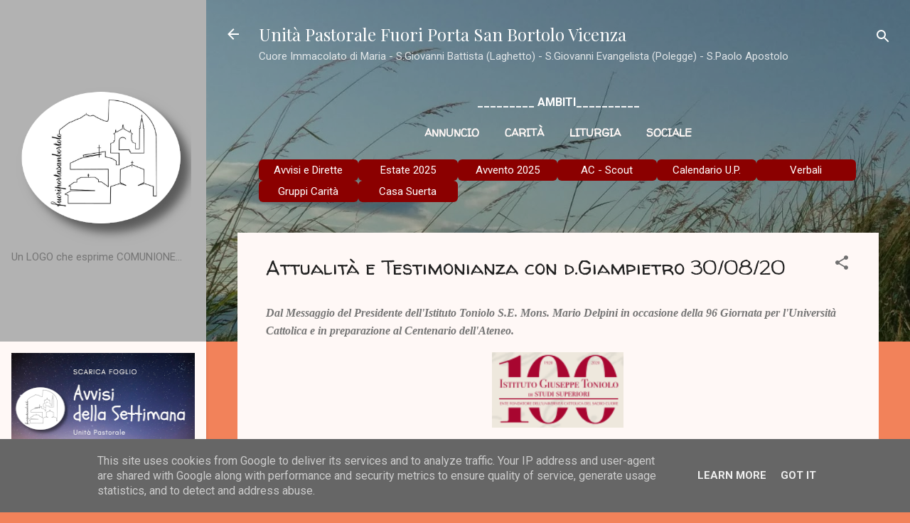

--- FILE ---
content_type: text/html; charset=UTF-8
request_url: https://www.upfuoriportasb.it/2020/08/attualita-e-testimonianza-con_30.html
body_size: 32448
content:
<!DOCTYPE html>
<html dir='ltr' lang='it' xmlns='http://www.w3.org/1999/xhtml' xmlns:b='http://www.google.com/2005/gml/b' xmlns:data='http://www.google.com/2005/gml/data' xmlns:expr='http://www.google.com/2005/gml/expr'>
<head>
<meta content='width=device-width, initial-scale=1' name='viewport'/>
<title>Attualità e Testimonianza con d.Giampietro 30/08/20</title>
<meta content='text/html; charset=UTF-8' http-equiv='Content-Type'/>
<!-- Chrome, Firefox OS and Opera -->
<meta content='#f2825a' name='theme-color'/>
<!-- Windows Phone -->
<meta content='#f2825a' name='msapplication-navbutton-color'/>
<meta content='blogger' name='generator'/>
<link href='https://www.upfuoriportasb.it/favicon.ico' rel='icon' type='image/x-icon'/>
<link href='https://www.upfuoriportasb.it/2020/08/attualita-e-testimonianza-con_30.html' rel='canonical'/>
<link rel="alternate" type="application/atom+xml" title="Unità Pastorale Fuori Porta San Bortolo Vicenza - Atom" href="https://www.upfuoriportasb.it/feeds/posts/default" />
<link rel="alternate" type="application/rss+xml" title="Unità Pastorale Fuori Porta San Bortolo Vicenza - RSS" href="https://www.upfuoriportasb.it/feeds/posts/default?alt=rss" />
<link rel="service.post" type="application/atom+xml" title="Unità Pastorale Fuori Porta San Bortolo Vicenza - Atom" href="https://www.blogger.com/feeds/1583597114583190099/posts/default" />

<link rel="alternate" type="application/atom+xml" title="Unità Pastorale Fuori Porta San Bortolo Vicenza - Atom" href="https://www.upfuoriportasb.it/feeds/7165789477708610673/comments/default" />
<!--Can't find substitution for tag [blog.ieCssRetrofitLinks]-->
<link href='https://blogger.googleusercontent.com/img/b/R29vZ2xl/AVvXsEjv_H4RaYrtgs8vOmov6qrt9VvwQqEGYNtwW1ja0XKqic2asgy6mVWNdD5JHrk8j3zFF7HaeXVMj8Clnh64BSwJBBodUL8ifFcDhKSMlq4t3IqTxVk9XcgUQ4HCnokHNKGnaBh_pVDrqus/w185-h106/Schermata+2020-08-30+alle+12.28.33.png' rel='image_src'/>
<meta content='https://www.upfuoriportasb.it/2020/08/attualita-e-testimonianza-con_30.html' property='og:url'/>
<meta content='Attualità e Testimonianza con d.Giampietro 30/08/20' property='og:title'/>
<meta content='Attualità, Eventi, Notizie, Vita Comunitaria dell&#39;Unità Pastorale Fuori Porta San Bortolo Vicenza' property='og:description'/>
<meta content='https://blogger.googleusercontent.com/img/b/R29vZ2xl/AVvXsEjv_H4RaYrtgs8vOmov6qrt9VvwQqEGYNtwW1ja0XKqic2asgy6mVWNdD5JHrk8j3zFF7HaeXVMj8Clnh64BSwJBBodUL8ifFcDhKSMlq4t3IqTxVk9XcgUQ4HCnokHNKGnaBh_pVDrqus/w1200-h630-p-k-no-nu/Schermata+2020-08-30+alle+12.28.33.png' property='og:image'/>
<style type='text/css'>@font-face{font-family:'Coming Soon';font-style:normal;font-weight:400;font-display:swap;src:url(//fonts.gstatic.com/s/comingsoon/v20/qWcuB6mzpYL7AJ2VfdQR1t-VWDnRsDkg.woff2)format('woff2');unicode-range:U+0000-00FF,U+0131,U+0152-0153,U+02BB-02BC,U+02C6,U+02DA,U+02DC,U+0304,U+0308,U+0329,U+2000-206F,U+20AC,U+2122,U+2191,U+2193,U+2212,U+2215,U+FEFF,U+FFFD;}@font-face{font-family:'Damion';font-style:normal;font-weight:400;font-display:swap;src:url(//fonts.gstatic.com/s/damion/v15/hv-XlzJ3KEUe_YZkZGw2EzJwV9J-.woff2)format('woff2');unicode-range:U+0100-02BA,U+02BD-02C5,U+02C7-02CC,U+02CE-02D7,U+02DD-02FF,U+0304,U+0308,U+0329,U+1D00-1DBF,U+1E00-1E9F,U+1EF2-1EFF,U+2020,U+20A0-20AB,U+20AD-20C0,U+2113,U+2C60-2C7F,U+A720-A7FF;}@font-face{font-family:'Damion';font-style:normal;font-weight:400;font-display:swap;src:url(//fonts.gstatic.com/s/damion/v15/hv-XlzJ3KEUe_YZkamw2EzJwVw.woff2)format('woff2');unicode-range:U+0000-00FF,U+0131,U+0152-0153,U+02BB-02BC,U+02C6,U+02DA,U+02DC,U+0304,U+0308,U+0329,U+2000-206F,U+20AC,U+2122,U+2191,U+2193,U+2212,U+2215,U+FEFF,U+FFFD;}@font-face{font-family:'Playfair Display';font-style:normal;font-weight:400;font-display:swap;src:url(//fonts.gstatic.com/s/playfairdisplay/v40/nuFiD-vYSZviVYUb_rj3ij__anPXDTjYgEM86xRbPQ.woff2)format('woff2');unicode-range:U+0301,U+0400-045F,U+0490-0491,U+04B0-04B1,U+2116;}@font-face{font-family:'Playfair Display';font-style:normal;font-weight:400;font-display:swap;src:url(//fonts.gstatic.com/s/playfairdisplay/v40/nuFiD-vYSZviVYUb_rj3ij__anPXDTPYgEM86xRbPQ.woff2)format('woff2');unicode-range:U+0102-0103,U+0110-0111,U+0128-0129,U+0168-0169,U+01A0-01A1,U+01AF-01B0,U+0300-0301,U+0303-0304,U+0308-0309,U+0323,U+0329,U+1EA0-1EF9,U+20AB;}@font-face{font-family:'Playfair Display';font-style:normal;font-weight:400;font-display:swap;src:url(//fonts.gstatic.com/s/playfairdisplay/v40/nuFiD-vYSZviVYUb_rj3ij__anPXDTLYgEM86xRbPQ.woff2)format('woff2');unicode-range:U+0100-02BA,U+02BD-02C5,U+02C7-02CC,U+02CE-02D7,U+02DD-02FF,U+0304,U+0308,U+0329,U+1D00-1DBF,U+1E00-1E9F,U+1EF2-1EFF,U+2020,U+20A0-20AB,U+20AD-20C0,U+2113,U+2C60-2C7F,U+A720-A7FF;}@font-face{font-family:'Playfair Display';font-style:normal;font-weight:400;font-display:swap;src:url(//fonts.gstatic.com/s/playfairdisplay/v40/nuFiD-vYSZviVYUb_rj3ij__anPXDTzYgEM86xQ.woff2)format('woff2');unicode-range:U+0000-00FF,U+0131,U+0152-0153,U+02BB-02BC,U+02C6,U+02DA,U+02DC,U+0304,U+0308,U+0329,U+2000-206F,U+20AC,U+2122,U+2191,U+2193,U+2212,U+2215,U+FEFF,U+FFFD;}@font-face{font-family:'Playfair Display';font-style:normal;font-weight:900;font-display:swap;src:url(//fonts.gstatic.com/s/playfairdisplay/v40/nuFiD-vYSZviVYUb_rj3ij__anPXDTjYgEM86xRbPQ.woff2)format('woff2');unicode-range:U+0301,U+0400-045F,U+0490-0491,U+04B0-04B1,U+2116;}@font-face{font-family:'Playfair Display';font-style:normal;font-weight:900;font-display:swap;src:url(//fonts.gstatic.com/s/playfairdisplay/v40/nuFiD-vYSZviVYUb_rj3ij__anPXDTPYgEM86xRbPQ.woff2)format('woff2');unicode-range:U+0102-0103,U+0110-0111,U+0128-0129,U+0168-0169,U+01A0-01A1,U+01AF-01B0,U+0300-0301,U+0303-0304,U+0308-0309,U+0323,U+0329,U+1EA0-1EF9,U+20AB;}@font-face{font-family:'Playfair Display';font-style:normal;font-weight:900;font-display:swap;src:url(//fonts.gstatic.com/s/playfairdisplay/v40/nuFiD-vYSZviVYUb_rj3ij__anPXDTLYgEM86xRbPQ.woff2)format('woff2');unicode-range:U+0100-02BA,U+02BD-02C5,U+02C7-02CC,U+02CE-02D7,U+02DD-02FF,U+0304,U+0308,U+0329,U+1D00-1DBF,U+1E00-1E9F,U+1EF2-1EFF,U+2020,U+20A0-20AB,U+20AD-20C0,U+2113,U+2C60-2C7F,U+A720-A7FF;}@font-face{font-family:'Playfair Display';font-style:normal;font-weight:900;font-display:swap;src:url(//fonts.gstatic.com/s/playfairdisplay/v40/nuFiD-vYSZviVYUb_rj3ij__anPXDTzYgEM86xQ.woff2)format('woff2');unicode-range:U+0000-00FF,U+0131,U+0152-0153,U+02BB-02BC,U+02C6,U+02DA,U+02DC,U+0304,U+0308,U+0329,U+2000-206F,U+20AC,U+2122,U+2191,U+2193,U+2212,U+2215,U+FEFF,U+FFFD;}@font-face{font-family:'Roboto';font-style:italic;font-weight:300;font-stretch:100%;font-display:swap;src:url(//fonts.gstatic.com/s/roboto/v50/KFOKCnqEu92Fr1Mu53ZEC9_Vu3r1gIhOszmOClHrs6ljXfMMLt_QuAX-k3Yi128m0kN2.woff2)format('woff2');unicode-range:U+0460-052F,U+1C80-1C8A,U+20B4,U+2DE0-2DFF,U+A640-A69F,U+FE2E-FE2F;}@font-face{font-family:'Roboto';font-style:italic;font-weight:300;font-stretch:100%;font-display:swap;src:url(//fonts.gstatic.com/s/roboto/v50/KFOKCnqEu92Fr1Mu53ZEC9_Vu3r1gIhOszmOClHrs6ljXfMMLt_QuAz-k3Yi128m0kN2.woff2)format('woff2');unicode-range:U+0301,U+0400-045F,U+0490-0491,U+04B0-04B1,U+2116;}@font-face{font-family:'Roboto';font-style:italic;font-weight:300;font-stretch:100%;font-display:swap;src:url(//fonts.gstatic.com/s/roboto/v50/KFOKCnqEu92Fr1Mu53ZEC9_Vu3r1gIhOszmOClHrs6ljXfMMLt_QuAT-k3Yi128m0kN2.woff2)format('woff2');unicode-range:U+1F00-1FFF;}@font-face{font-family:'Roboto';font-style:italic;font-weight:300;font-stretch:100%;font-display:swap;src:url(//fonts.gstatic.com/s/roboto/v50/KFOKCnqEu92Fr1Mu53ZEC9_Vu3r1gIhOszmOClHrs6ljXfMMLt_QuAv-k3Yi128m0kN2.woff2)format('woff2');unicode-range:U+0370-0377,U+037A-037F,U+0384-038A,U+038C,U+038E-03A1,U+03A3-03FF;}@font-face{font-family:'Roboto';font-style:italic;font-weight:300;font-stretch:100%;font-display:swap;src:url(//fonts.gstatic.com/s/roboto/v50/KFOKCnqEu92Fr1Mu53ZEC9_Vu3r1gIhOszmOClHrs6ljXfMMLt_QuHT-k3Yi128m0kN2.woff2)format('woff2');unicode-range:U+0302-0303,U+0305,U+0307-0308,U+0310,U+0312,U+0315,U+031A,U+0326-0327,U+032C,U+032F-0330,U+0332-0333,U+0338,U+033A,U+0346,U+034D,U+0391-03A1,U+03A3-03A9,U+03B1-03C9,U+03D1,U+03D5-03D6,U+03F0-03F1,U+03F4-03F5,U+2016-2017,U+2034-2038,U+203C,U+2040,U+2043,U+2047,U+2050,U+2057,U+205F,U+2070-2071,U+2074-208E,U+2090-209C,U+20D0-20DC,U+20E1,U+20E5-20EF,U+2100-2112,U+2114-2115,U+2117-2121,U+2123-214F,U+2190,U+2192,U+2194-21AE,U+21B0-21E5,U+21F1-21F2,U+21F4-2211,U+2213-2214,U+2216-22FF,U+2308-230B,U+2310,U+2319,U+231C-2321,U+2336-237A,U+237C,U+2395,U+239B-23B7,U+23D0,U+23DC-23E1,U+2474-2475,U+25AF,U+25B3,U+25B7,U+25BD,U+25C1,U+25CA,U+25CC,U+25FB,U+266D-266F,U+27C0-27FF,U+2900-2AFF,U+2B0E-2B11,U+2B30-2B4C,U+2BFE,U+3030,U+FF5B,U+FF5D,U+1D400-1D7FF,U+1EE00-1EEFF;}@font-face{font-family:'Roboto';font-style:italic;font-weight:300;font-stretch:100%;font-display:swap;src:url(//fonts.gstatic.com/s/roboto/v50/KFOKCnqEu92Fr1Mu53ZEC9_Vu3r1gIhOszmOClHrs6ljXfMMLt_QuGb-k3Yi128m0kN2.woff2)format('woff2');unicode-range:U+0001-000C,U+000E-001F,U+007F-009F,U+20DD-20E0,U+20E2-20E4,U+2150-218F,U+2190,U+2192,U+2194-2199,U+21AF,U+21E6-21F0,U+21F3,U+2218-2219,U+2299,U+22C4-22C6,U+2300-243F,U+2440-244A,U+2460-24FF,U+25A0-27BF,U+2800-28FF,U+2921-2922,U+2981,U+29BF,U+29EB,U+2B00-2BFF,U+4DC0-4DFF,U+FFF9-FFFB,U+10140-1018E,U+10190-1019C,U+101A0,U+101D0-101FD,U+102E0-102FB,U+10E60-10E7E,U+1D2C0-1D2D3,U+1D2E0-1D37F,U+1F000-1F0FF,U+1F100-1F1AD,U+1F1E6-1F1FF,U+1F30D-1F30F,U+1F315,U+1F31C,U+1F31E,U+1F320-1F32C,U+1F336,U+1F378,U+1F37D,U+1F382,U+1F393-1F39F,U+1F3A7-1F3A8,U+1F3AC-1F3AF,U+1F3C2,U+1F3C4-1F3C6,U+1F3CA-1F3CE,U+1F3D4-1F3E0,U+1F3ED,U+1F3F1-1F3F3,U+1F3F5-1F3F7,U+1F408,U+1F415,U+1F41F,U+1F426,U+1F43F,U+1F441-1F442,U+1F444,U+1F446-1F449,U+1F44C-1F44E,U+1F453,U+1F46A,U+1F47D,U+1F4A3,U+1F4B0,U+1F4B3,U+1F4B9,U+1F4BB,U+1F4BF,U+1F4C8-1F4CB,U+1F4D6,U+1F4DA,U+1F4DF,U+1F4E3-1F4E6,U+1F4EA-1F4ED,U+1F4F7,U+1F4F9-1F4FB,U+1F4FD-1F4FE,U+1F503,U+1F507-1F50B,U+1F50D,U+1F512-1F513,U+1F53E-1F54A,U+1F54F-1F5FA,U+1F610,U+1F650-1F67F,U+1F687,U+1F68D,U+1F691,U+1F694,U+1F698,U+1F6AD,U+1F6B2,U+1F6B9-1F6BA,U+1F6BC,U+1F6C6-1F6CF,U+1F6D3-1F6D7,U+1F6E0-1F6EA,U+1F6F0-1F6F3,U+1F6F7-1F6FC,U+1F700-1F7FF,U+1F800-1F80B,U+1F810-1F847,U+1F850-1F859,U+1F860-1F887,U+1F890-1F8AD,U+1F8B0-1F8BB,U+1F8C0-1F8C1,U+1F900-1F90B,U+1F93B,U+1F946,U+1F984,U+1F996,U+1F9E9,U+1FA00-1FA6F,U+1FA70-1FA7C,U+1FA80-1FA89,U+1FA8F-1FAC6,U+1FACE-1FADC,U+1FADF-1FAE9,U+1FAF0-1FAF8,U+1FB00-1FBFF;}@font-face{font-family:'Roboto';font-style:italic;font-weight:300;font-stretch:100%;font-display:swap;src:url(//fonts.gstatic.com/s/roboto/v50/KFOKCnqEu92Fr1Mu53ZEC9_Vu3r1gIhOszmOClHrs6ljXfMMLt_QuAf-k3Yi128m0kN2.woff2)format('woff2');unicode-range:U+0102-0103,U+0110-0111,U+0128-0129,U+0168-0169,U+01A0-01A1,U+01AF-01B0,U+0300-0301,U+0303-0304,U+0308-0309,U+0323,U+0329,U+1EA0-1EF9,U+20AB;}@font-face{font-family:'Roboto';font-style:italic;font-weight:300;font-stretch:100%;font-display:swap;src:url(//fonts.gstatic.com/s/roboto/v50/KFOKCnqEu92Fr1Mu53ZEC9_Vu3r1gIhOszmOClHrs6ljXfMMLt_QuAb-k3Yi128m0kN2.woff2)format('woff2');unicode-range:U+0100-02BA,U+02BD-02C5,U+02C7-02CC,U+02CE-02D7,U+02DD-02FF,U+0304,U+0308,U+0329,U+1D00-1DBF,U+1E00-1E9F,U+1EF2-1EFF,U+2020,U+20A0-20AB,U+20AD-20C0,U+2113,U+2C60-2C7F,U+A720-A7FF;}@font-face{font-family:'Roboto';font-style:italic;font-weight:300;font-stretch:100%;font-display:swap;src:url(//fonts.gstatic.com/s/roboto/v50/KFOKCnqEu92Fr1Mu53ZEC9_Vu3r1gIhOszmOClHrs6ljXfMMLt_QuAj-k3Yi128m0g.woff2)format('woff2');unicode-range:U+0000-00FF,U+0131,U+0152-0153,U+02BB-02BC,U+02C6,U+02DA,U+02DC,U+0304,U+0308,U+0329,U+2000-206F,U+20AC,U+2122,U+2191,U+2193,U+2212,U+2215,U+FEFF,U+FFFD;}@font-face{font-family:'Roboto';font-style:normal;font-weight:400;font-stretch:100%;font-display:swap;src:url(//fonts.gstatic.com/s/roboto/v50/KFO7CnqEu92Fr1ME7kSn66aGLdTylUAMa3GUBHMdazTgWw.woff2)format('woff2');unicode-range:U+0460-052F,U+1C80-1C8A,U+20B4,U+2DE0-2DFF,U+A640-A69F,U+FE2E-FE2F;}@font-face{font-family:'Roboto';font-style:normal;font-weight:400;font-stretch:100%;font-display:swap;src:url(//fonts.gstatic.com/s/roboto/v50/KFO7CnqEu92Fr1ME7kSn66aGLdTylUAMa3iUBHMdazTgWw.woff2)format('woff2');unicode-range:U+0301,U+0400-045F,U+0490-0491,U+04B0-04B1,U+2116;}@font-face{font-family:'Roboto';font-style:normal;font-weight:400;font-stretch:100%;font-display:swap;src:url(//fonts.gstatic.com/s/roboto/v50/KFO7CnqEu92Fr1ME7kSn66aGLdTylUAMa3CUBHMdazTgWw.woff2)format('woff2');unicode-range:U+1F00-1FFF;}@font-face{font-family:'Roboto';font-style:normal;font-weight:400;font-stretch:100%;font-display:swap;src:url(//fonts.gstatic.com/s/roboto/v50/KFO7CnqEu92Fr1ME7kSn66aGLdTylUAMa3-UBHMdazTgWw.woff2)format('woff2');unicode-range:U+0370-0377,U+037A-037F,U+0384-038A,U+038C,U+038E-03A1,U+03A3-03FF;}@font-face{font-family:'Roboto';font-style:normal;font-weight:400;font-stretch:100%;font-display:swap;src:url(//fonts.gstatic.com/s/roboto/v50/KFO7CnqEu92Fr1ME7kSn66aGLdTylUAMawCUBHMdazTgWw.woff2)format('woff2');unicode-range:U+0302-0303,U+0305,U+0307-0308,U+0310,U+0312,U+0315,U+031A,U+0326-0327,U+032C,U+032F-0330,U+0332-0333,U+0338,U+033A,U+0346,U+034D,U+0391-03A1,U+03A3-03A9,U+03B1-03C9,U+03D1,U+03D5-03D6,U+03F0-03F1,U+03F4-03F5,U+2016-2017,U+2034-2038,U+203C,U+2040,U+2043,U+2047,U+2050,U+2057,U+205F,U+2070-2071,U+2074-208E,U+2090-209C,U+20D0-20DC,U+20E1,U+20E5-20EF,U+2100-2112,U+2114-2115,U+2117-2121,U+2123-214F,U+2190,U+2192,U+2194-21AE,U+21B0-21E5,U+21F1-21F2,U+21F4-2211,U+2213-2214,U+2216-22FF,U+2308-230B,U+2310,U+2319,U+231C-2321,U+2336-237A,U+237C,U+2395,U+239B-23B7,U+23D0,U+23DC-23E1,U+2474-2475,U+25AF,U+25B3,U+25B7,U+25BD,U+25C1,U+25CA,U+25CC,U+25FB,U+266D-266F,U+27C0-27FF,U+2900-2AFF,U+2B0E-2B11,U+2B30-2B4C,U+2BFE,U+3030,U+FF5B,U+FF5D,U+1D400-1D7FF,U+1EE00-1EEFF;}@font-face{font-family:'Roboto';font-style:normal;font-weight:400;font-stretch:100%;font-display:swap;src:url(//fonts.gstatic.com/s/roboto/v50/KFO7CnqEu92Fr1ME7kSn66aGLdTylUAMaxKUBHMdazTgWw.woff2)format('woff2');unicode-range:U+0001-000C,U+000E-001F,U+007F-009F,U+20DD-20E0,U+20E2-20E4,U+2150-218F,U+2190,U+2192,U+2194-2199,U+21AF,U+21E6-21F0,U+21F3,U+2218-2219,U+2299,U+22C4-22C6,U+2300-243F,U+2440-244A,U+2460-24FF,U+25A0-27BF,U+2800-28FF,U+2921-2922,U+2981,U+29BF,U+29EB,U+2B00-2BFF,U+4DC0-4DFF,U+FFF9-FFFB,U+10140-1018E,U+10190-1019C,U+101A0,U+101D0-101FD,U+102E0-102FB,U+10E60-10E7E,U+1D2C0-1D2D3,U+1D2E0-1D37F,U+1F000-1F0FF,U+1F100-1F1AD,U+1F1E6-1F1FF,U+1F30D-1F30F,U+1F315,U+1F31C,U+1F31E,U+1F320-1F32C,U+1F336,U+1F378,U+1F37D,U+1F382,U+1F393-1F39F,U+1F3A7-1F3A8,U+1F3AC-1F3AF,U+1F3C2,U+1F3C4-1F3C6,U+1F3CA-1F3CE,U+1F3D4-1F3E0,U+1F3ED,U+1F3F1-1F3F3,U+1F3F5-1F3F7,U+1F408,U+1F415,U+1F41F,U+1F426,U+1F43F,U+1F441-1F442,U+1F444,U+1F446-1F449,U+1F44C-1F44E,U+1F453,U+1F46A,U+1F47D,U+1F4A3,U+1F4B0,U+1F4B3,U+1F4B9,U+1F4BB,U+1F4BF,U+1F4C8-1F4CB,U+1F4D6,U+1F4DA,U+1F4DF,U+1F4E3-1F4E6,U+1F4EA-1F4ED,U+1F4F7,U+1F4F9-1F4FB,U+1F4FD-1F4FE,U+1F503,U+1F507-1F50B,U+1F50D,U+1F512-1F513,U+1F53E-1F54A,U+1F54F-1F5FA,U+1F610,U+1F650-1F67F,U+1F687,U+1F68D,U+1F691,U+1F694,U+1F698,U+1F6AD,U+1F6B2,U+1F6B9-1F6BA,U+1F6BC,U+1F6C6-1F6CF,U+1F6D3-1F6D7,U+1F6E0-1F6EA,U+1F6F0-1F6F3,U+1F6F7-1F6FC,U+1F700-1F7FF,U+1F800-1F80B,U+1F810-1F847,U+1F850-1F859,U+1F860-1F887,U+1F890-1F8AD,U+1F8B0-1F8BB,U+1F8C0-1F8C1,U+1F900-1F90B,U+1F93B,U+1F946,U+1F984,U+1F996,U+1F9E9,U+1FA00-1FA6F,U+1FA70-1FA7C,U+1FA80-1FA89,U+1FA8F-1FAC6,U+1FACE-1FADC,U+1FADF-1FAE9,U+1FAF0-1FAF8,U+1FB00-1FBFF;}@font-face{font-family:'Roboto';font-style:normal;font-weight:400;font-stretch:100%;font-display:swap;src:url(//fonts.gstatic.com/s/roboto/v50/KFO7CnqEu92Fr1ME7kSn66aGLdTylUAMa3OUBHMdazTgWw.woff2)format('woff2');unicode-range:U+0102-0103,U+0110-0111,U+0128-0129,U+0168-0169,U+01A0-01A1,U+01AF-01B0,U+0300-0301,U+0303-0304,U+0308-0309,U+0323,U+0329,U+1EA0-1EF9,U+20AB;}@font-face{font-family:'Roboto';font-style:normal;font-weight:400;font-stretch:100%;font-display:swap;src:url(//fonts.gstatic.com/s/roboto/v50/KFO7CnqEu92Fr1ME7kSn66aGLdTylUAMa3KUBHMdazTgWw.woff2)format('woff2');unicode-range:U+0100-02BA,U+02BD-02C5,U+02C7-02CC,U+02CE-02D7,U+02DD-02FF,U+0304,U+0308,U+0329,U+1D00-1DBF,U+1E00-1E9F,U+1EF2-1EFF,U+2020,U+20A0-20AB,U+20AD-20C0,U+2113,U+2C60-2C7F,U+A720-A7FF;}@font-face{font-family:'Roboto';font-style:normal;font-weight:400;font-stretch:100%;font-display:swap;src:url(//fonts.gstatic.com/s/roboto/v50/KFO7CnqEu92Fr1ME7kSn66aGLdTylUAMa3yUBHMdazQ.woff2)format('woff2');unicode-range:U+0000-00FF,U+0131,U+0152-0153,U+02BB-02BC,U+02C6,U+02DA,U+02DC,U+0304,U+0308,U+0329,U+2000-206F,U+20AC,U+2122,U+2191,U+2193,U+2212,U+2215,U+FEFF,U+FFFD;}@font-face{font-family:'Roboto';font-style:normal;font-weight:700;font-stretch:100%;font-display:swap;src:url(//fonts.gstatic.com/s/roboto/v50/KFO7CnqEu92Fr1ME7kSn66aGLdTylUAMa3GUBHMdazTgWw.woff2)format('woff2');unicode-range:U+0460-052F,U+1C80-1C8A,U+20B4,U+2DE0-2DFF,U+A640-A69F,U+FE2E-FE2F;}@font-face{font-family:'Roboto';font-style:normal;font-weight:700;font-stretch:100%;font-display:swap;src:url(//fonts.gstatic.com/s/roboto/v50/KFO7CnqEu92Fr1ME7kSn66aGLdTylUAMa3iUBHMdazTgWw.woff2)format('woff2');unicode-range:U+0301,U+0400-045F,U+0490-0491,U+04B0-04B1,U+2116;}@font-face{font-family:'Roboto';font-style:normal;font-weight:700;font-stretch:100%;font-display:swap;src:url(//fonts.gstatic.com/s/roboto/v50/KFO7CnqEu92Fr1ME7kSn66aGLdTylUAMa3CUBHMdazTgWw.woff2)format('woff2');unicode-range:U+1F00-1FFF;}@font-face{font-family:'Roboto';font-style:normal;font-weight:700;font-stretch:100%;font-display:swap;src:url(//fonts.gstatic.com/s/roboto/v50/KFO7CnqEu92Fr1ME7kSn66aGLdTylUAMa3-UBHMdazTgWw.woff2)format('woff2');unicode-range:U+0370-0377,U+037A-037F,U+0384-038A,U+038C,U+038E-03A1,U+03A3-03FF;}@font-face{font-family:'Roboto';font-style:normal;font-weight:700;font-stretch:100%;font-display:swap;src:url(//fonts.gstatic.com/s/roboto/v50/KFO7CnqEu92Fr1ME7kSn66aGLdTylUAMawCUBHMdazTgWw.woff2)format('woff2');unicode-range:U+0302-0303,U+0305,U+0307-0308,U+0310,U+0312,U+0315,U+031A,U+0326-0327,U+032C,U+032F-0330,U+0332-0333,U+0338,U+033A,U+0346,U+034D,U+0391-03A1,U+03A3-03A9,U+03B1-03C9,U+03D1,U+03D5-03D6,U+03F0-03F1,U+03F4-03F5,U+2016-2017,U+2034-2038,U+203C,U+2040,U+2043,U+2047,U+2050,U+2057,U+205F,U+2070-2071,U+2074-208E,U+2090-209C,U+20D0-20DC,U+20E1,U+20E5-20EF,U+2100-2112,U+2114-2115,U+2117-2121,U+2123-214F,U+2190,U+2192,U+2194-21AE,U+21B0-21E5,U+21F1-21F2,U+21F4-2211,U+2213-2214,U+2216-22FF,U+2308-230B,U+2310,U+2319,U+231C-2321,U+2336-237A,U+237C,U+2395,U+239B-23B7,U+23D0,U+23DC-23E1,U+2474-2475,U+25AF,U+25B3,U+25B7,U+25BD,U+25C1,U+25CA,U+25CC,U+25FB,U+266D-266F,U+27C0-27FF,U+2900-2AFF,U+2B0E-2B11,U+2B30-2B4C,U+2BFE,U+3030,U+FF5B,U+FF5D,U+1D400-1D7FF,U+1EE00-1EEFF;}@font-face{font-family:'Roboto';font-style:normal;font-weight:700;font-stretch:100%;font-display:swap;src:url(//fonts.gstatic.com/s/roboto/v50/KFO7CnqEu92Fr1ME7kSn66aGLdTylUAMaxKUBHMdazTgWw.woff2)format('woff2');unicode-range:U+0001-000C,U+000E-001F,U+007F-009F,U+20DD-20E0,U+20E2-20E4,U+2150-218F,U+2190,U+2192,U+2194-2199,U+21AF,U+21E6-21F0,U+21F3,U+2218-2219,U+2299,U+22C4-22C6,U+2300-243F,U+2440-244A,U+2460-24FF,U+25A0-27BF,U+2800-28FF,U+2921-2922,U+2981,U+29BF,U+29EB,U+2B00-2BFF,U+4DC0-4DFF,U+FFF9-FFFB,U+10140-1018E,U+10190-1019C,U+101A0,U+101D0-101FD,U+102E0-102FB,U+10E60-10E7E,U+1D2C0-1D2D3,U+1D2E0-1D37F,U+1F000-1F0FF,U+1F100-1F1AD,U+1F1E6-1F1FF,U+1F30D-1F30F,U+1F315,U+1F31C,U+1F31E,U+1F320-1F32C,U+1F336,U+1F378,U+1F37D,U+1F382,U+1F393-1F39F,U+1F3A7-1F3A8,U+1F3AC-1F3AF,U+1F3C2,U+1F3C4-1F3C6,U+1F3CA-1F3CE,U+1F3D4-1F3E0,U+1F3ED,U+1F3F1-1F3F3,U+1F3F5-1F3F7,U+1F408,U+1F415,U+1F41F,U+1F426,U+1F43F,U+1F441-1F442,U+1F444,U+1F446-1F449,U+1F44C-1F44E,U+1F453,U+1F46A,U+1F47D,U+1F4A3,U+1F4B0,U+1F4B3,U+1F4B9,U+1F4BB,U+1F4BF,U+1F4C8-1F4CB,U+1F4D6,U+1F4DA,U+1F4DF,U+1F4E3-1F4E6,U+1F4EA-1F4ED,U+1F4F7,U+1F4F9-1F4FB,U+1F4FD-1F4FE,U+1F503,U+1F507-1F50B,U+1F50D,U+1F512-1F513,U+1F53E-1F54A,U+1F54F-1F5FA,U+1F610,U+1F650-1F67F,U+1F687,U+1F68D,U+1F691,U+1F694,U+1F698,U+1F6AD,U+1F6B2,U+1F6B9-1F6BA,U+1F6BC,U+1F6C6-1F6CF,U+1F6D3-1F6D7,U+1F6E0-1F6EA,U+1F6F0-1F6F3,U+1F6F7-1F6FC,U+1F700-1F7FF,U+1F800-1F80B,U+1F810-1F847,U+1F850-1F859,U+1F860-1F887,U+1F890-1F8AD,U+1F8B0-1F8BB,U+1F8C0-1F8C1,U+1F900-1F90B,U+1F93B,U+1F946,U+1F984,U+1F996,U+1F9E9,U+1FA00-1FA6F,U+1FA70-1FA7C,U+1FA80-1FA89,U+1FA8F-1FAC6,U+1FACE-1FADC,U+1FADF-1FAE9,U+1FAF0-1FAF8,U+1FB00-1FBFF;}@font-face{font-family:'Roboto';font-style:normal;font-weight:700;font-stretch:100%;font-display:swap;src:url(//fonts.gstatic.com/s/roboto/v50/KFO7CnqEu92Fr1ME7kSn66aGLdTylUAMa3OUBHMdazTgWw.woff2)format('woff2');unicode-range:U+0102-0103,U+0110-0111,U+0128-0129,U+0168-0169,U+01A0-01A1,U+01AF-01B0,U+0300-0301,U+0303-0304,U+0308-0309,U+0323,U+0329,U+1EA0-1EF9,U+20AB;}@font-face{font-family:'Roboto';font-style:normal;font-weight:700;font-stretch:100%;font-display:swap;src:url(//fonts.gstatic.com/s/roboto/v50/KFO7CnqEu92Fr1ME7kSn66aGLdTylUAMa3KUBHMdazTgWw.woff2)format('woff2');unicode-range:U+0100-02BA,U+02BD-02C5,U+02C7-02CC,U+02CE-02D7,U+02DD-02FF,U+0304,U+0308,U+0329,U+1D00-1DBF,U+1E00-1E9F,U+1EF2-1EFF,U+2020,U+20A0-20AB,U+20AD-20C0,U+2113,U+2C60-2C7F,U+A720-A7FF;}@font-face{font-family:'Roboto';font-style:normal;font-weight:700;font-stretch:100%;font-display:swap;src:url(//fonts.gstatic.com/s/roboto/v50/KFO7CnqEu92Fr1ME7kSn66aGLdTylUAMa3yUBHMdazQ.woff2)format('woff2');unicode-range:U+0000-00FF,U+0131,U+0152-0153,U+02BB-02BC,U+02C6,U+02DA,U+02DC,U+0304,U+0308,U+0329,U+2000-206F,U+20AC,U+2122,U+2191,U+2193,U+2212,U+2215,U+FEFF,U+FFFD;}@font-face{font-family:'Walter Turncoat';font-style:normal;font-weight:400;font-display:swap;src:url(//fonts.gstatic.com/s/walterturncoat/v24/snfys0Gs98ln43n0d-14ULoToe6LZxecYZVfqA.woff2)format('woff2');unicode-range:U+0000-00FF,U+0131,U+0152-0153,U+02BB-02BC,U+02C6,U+02DA,U+02DC,U+0304,U+0308,U+0329,U+2000-206F,U+20AC,U+2122,U+2191,U+2193,U+2212,U+2215,U+FEFF,U+FFFD;}</style>
<style id='page-skin-1' type='text/css'><!--
/*! normalize.css v3.0.1 | MIT License | git.io/normalize */html{font-family:sans-serif;-ms-text-size-adjust:100%;-webkit-text-size-adjust:100%}body{margin:0}article,aside,details,figcaption,figure,footer,header,hgroup,main,nav,section,summary{display:block}audio,canvas,progress,video{display:inline-block;vertical-align:baseline}audio:not([controls]){display:none;height:0}[hidden],template{display:none}a{background:transparent}a:active,a:hover{outline:0}abbr[title]{border-bottom:1px dotted}b,strong{font-weight:bold}dfn{font-style:italic}h1{font-size:2em;margin:.67em 0}mark{background:#ff0;color:#000}small{font-size:80%}sub,sup{font-size:75%;line-height:0;position:relative;vertical-align:baseline}sup{top:-0.5em}sub{bottom:-0.25em}img{border:0}svg:not(:root){overflow:hidden}figure{margin:1em 40px}hr{-moz-box-sizing:content-box;box-sizing:content-box;height:0}pre{overflow:auto}code,kbd,pre,samp{font-family:monospace,monospace;font-size:1em}button,input,optgroup,select,textarea{color:inherit;font:inherit;margin:0}button{overflow:visible}button,select{text-transform:none}button,html input[type="button"],input[type="reset"],input[type="submit"]{-webkit-appearance:button;cursor:pointer}button[disabled],html input[disabled]{cursor:default}button::-moz-focus-inner,input::-moz-focus-inner{border:0;padding:0}input{line-height:normal}input[type="checkbox"],input[type="radio"]{box-sizing:border-box;padding:0}input[type="number"]::-webkit-inner-spin-button,input[type="number"]::-webkit-outer-spin-button{height:auto}input[type="search"]{-webkit-appearance:textfield;-moz-box-sizing:content-box;-webkit-box-sizing:content-box;box-sizing:content-box}input[type="search"]::-webkit-search-cancel-button,input[type="search"]::-webkit-search-decoration{-webkit-appearance:none}fieldset{border:1px solid #c0c0c0;margin:0 2px;padding:.35em .625em .75em}legend{border:0;padding:0}textarea{overflow:auto}optgroup{font-weight:bold}table{border-collapse:collapse;border-spacing:0}td,th{padding:0}
/*!************************************************
* Blogger Template Style
* Name: Contempo
**************************************************/
body{
overflow-wrap:break-word;
word-break:break-word;
word-wrap:break-word
}
.hidden{
display:none
}
.invisible{
visibility:hidden
}
.container::after,.float-container::after{
clear:both;
content:'';
display:table
}
.clearboth{
clear:both
}
#comments .comment .comment-actions,.subscribe-popup .FollowByEmail .follow-by-email-submit,.widget.Profile .profile-link,.widget.Profile .profile-link.visit-profile{
background:0 0;
border:0;
box-shadow:none;
color:#b33a0d;
cursor:pointer;
font-size:14px;
font-weight:700;
outline:0;
text-decoration:none;
text-transform:uppercase;
width:auto
}
.dim-overlay{
background-color:rgba(0,0,0,.54);
height:100vh;
left:0;
position:fixed;
top:0;
width:100%
}
#sharing-dim-overlay{
background-color:transparent
}
input::-ms-clear{
display:none
}
.blogger-logo,.svg-icon-24.blogger-logo{
fill:#ff9800;
opacity:1
}
.loading-spinner-large{
-webkit-animation:mspin-rotate 1.568s infinite linear;
animation:mspin-rotate 1.568s infinite linear;
height:48px;
overflow:hidden;
position:absolute;
width:48px;
z-index:200
}
.loading-spinner-large>div{
-webkit-animation:mspin-revrot 5332ms infinite steps(4);
animation:mspin-revrot 5332ms infinite steps(4)
}
.loading-spinner-large>div>div{
-webkit-animation:mspin-singlecolor-large-film 1333ms infinite steps(81);
animation:mspin-singlecolor-large-film 1333ms infinite steps(81);
background-size:100%;
height:48px;
width:3888px
}
.mspin-black-large>div>div,.mspin-grey_54-large>div>div{
background-image:url(https://www.blogblog.com/indie/mspin_black_large.svg)
}
.mspin-white-large>div>div{
background-image:url(https://www.blogblog.com/indie/mspin_white_large.svg)
}
.mspin-grey_54-large{
opacity:.54
}
@-webkit-keyframes mspin-singlecolor-large-film{
from{
-webkit-transform:translateX(0);
transform:translateX(0)
}
to{
-webkit-transform:translateX(-3888px);
transform:translateX(-3888px)
}
}
@keyframes mspin-singlecolor-large-film{
from{
-webkit-transform:translateX(0);
transform:translateX(0)
}
to{
-webkit-transform:translateX(-3888px);
transform:translateX(-3888px)
}
}
@-webkit-keyframes mspin-rotate{
from{
-webkit-transform:rotate(0);
transform:rotate(0)
}
to{
-webkit-transform:rotate(360deg);
transform:rotate(360deg)
}
}
@keyframes mspin-rotate{
from{
-webkit-transform:rotate(0);
transform:rotate(0)
}
to{
-webkit-transform:rotate(360deg);
transform:rotate(360deg)
}
}
@-webkit-keyframes mspin-revrot{
from{
-webkit-transform:rotate(0);
transform:rotate(0)
}
to{
-webkit-transform:rotate(-360deg);
transform:rotate(-360deg)
}
}
@keyframes mspin-revrot{
from{
-webkit-transform:rotate(0);
transform:rotate(0)
}
to{
-webkit-transform:rotate(-360deg);
transform:rotate(-360deg)
}
}
.skip-navigation{
background-color:#fff;
box-sizing:border-box;
color:#000;
display:block;
height:0;
left:0;
line-height:50px;
overflow:hidden;
padding-top:0;
position:fixed;
text-align:center;
top:0;
-webkit-transition:box-shadow .3s,height .3s,padding-top .3s;
transition:box-shadow .3s,height .3s,padding-top .3s;
width:100%;
z-index:900
}
.skip-navigation:focus{
box-shadow:0 4px 5px 0 rgba(0,0,0,.14),0 1px 10px 0 rgba(0,0,0,.12),0 2px 4px -1px rgba(0,0,0,.2);
height:50px
}
#main{
outline:0
}
.main-heading{
position:absolute;
clip:rect(1px,1px,1px,1px);
padding:0;
border:0;
height:1px;
width:1px;
overflow:hidden
}
.Attribution{
margin-top:1em;
text-align:center
}
.Attribution .blogger img,.Attribution .blogger svg{
vertical-align:bottom
}
.Attribution .blogger img{
margin-right:.5em
}
.Attribution div{
line-height:24px;
margin-top:.5em
}
.Attribution .copyright,.Attribution .image-attribution{
font-size:.7em;
margin-top:1.5em
}
.BLOG_mobile_video_class{
display:none
}
.bg-photo{
background-attachment:scroll!important
}
body .CSS_LIGHTBOX{
z-index:900
}
.extendable .show-less,.extendable .show-more{
border-color:#b33a0d;
color:#b33a0d;
margin-top:8px
}
.extendable .show-less.hidden,.extendable .show-more.hidden{
display:none
}
.inline-ad{
display:none;
max-width:100%;
overflow:hidden
}
.adsbygoogle{
display:block
}
#cookieChoiceInfo{
bottom:0;
top:auto
}
iframe.b-hbp-video{
border:0
}
.post-body img{
max-width:100%
}
.post-body iframe{
max-width:100%
}
.post-body a[imageanchor="1"]{
display:inline-block
}
.byline{
margin-right:1em
}
.byline:last-child{
margin-right:0
}
.link-copied-dialog{
max-width:520px;
outline:0
}
.link-copied-dialog .modal-dialog-buttons{
margin-top:8px
}
.link-copied-dialog .goog-buttonset-default{
background:0 0;
border:0
}
.link-copied-dialog .goog-buttonset-default:focus{
outline:0
}
.paging-control-container{
margin-bottom:16px
}
.paging-control-container .paging-control{
display:inline-block
}
.paging-control-container .comment-range-text::after,.paging-control-container .paging-control{
color:#b33a0d
}
.paging-control-container .comment-range-text,.paging-control-container .paging-control{
margin-right:8px
}
.paging-control-container .comment-range-text::after,.paging-control-container .paging-control::after{
content:'\00B7';
cursor:default;
padding-left:8px;
pointer-events:none
}
.paging-control-container .comment-range-text:last-child::after,.paging-control-container .paging-control:last-child::after{
content:none
}
.byline.reactions iframe{
height:20px
}
.b-notification{
color:#000;
background-color:#fff;
border-bottom:solid 1px #000;
box-sizing:border-box;
padding:16px 32px;
text-align:center
}
.b-notification.visible{
-webkit-transition:margin-top .3s cubic-bezier(.4,0,.2,1);
transition:margin-top .3s cubic-bezier(.4,0,.2,1)
}
.b-notification.invisible{
position:absolute
}
.b-notification-close{
position:absolute;
right:8px;
top:8px
}
.no-posts-message{
line-height:40px;
text-align:center
}
@media screen and (max-width:800px){
body.item-view .post-body a[imageanchor="1"][style*="float: left;"],body.item-view .post-body a[imageanchor="1"][style*="float: right;"]{
float:none!important;
clear:none!important
}
body.item-view .post-body a[imageanchor="1"] img{
display:block;
height:auto;
margin:0 auto
}
body.item-view .post-body>.separator:first-child>a[imageanchor="1"]:first-child{
margin-top:20px
}
.post-body a[imageanchor]{
display:block
}
body.item-view .post-body a[imageanchor="1"]{
margin-left:0!important;
margin-right:0!important
}
body.item-view .post-body a[imageanchor="1"]+a[imageanchor="1"]{
margin-top:16px
}
}
.item-control{
display:none
}
#comments{
border-top:1px dashed rgba(0,0,0,.54);
margin-top:20px;
padding:20px
}
#comments .comment-thread ol{
margin:0;
padding-left:0;
padding-left:0
}
#comments .comment .comment-replybox-single,#comments .comment-thread .comment-replies{
margin-left:60px
}
#comments .comment-thread .thread-count{
display:none
}
#comments .comment{
list-style-type:none;
padding:0 0 30px;
position:relative
}
#comments .comment .comment{
padding-bottom:8px
}
.comment .avatar-image-container{
position:absolute
}
.comment .avatar-image-container img{
border-radius:50%
}
.avatar-image-container svg,.comment .avatar-image-container .avatar-icon{
border-radius:50%;
border:solid 1px #707070;
box-sizing:border-box;
fill:#707070;
height:35px;
margin:0;
padding:7px;
width:35px
}
.comment .comment-block{
margin-top:10px;
margin-left:60px;
padding-bottom:0
}
#comments .comment-author-header-wrapper{
margin-left:40px
}
#comments .comment .thread-expanded .comment-block{
padding-bottom:20px
}
#comments .comment .comment-header .user,#comments .comment .comment-header .user a{
color:#212121;
font-style:normal;
font-weight:700
}
#comments .comment .comment-actions{
bottom:0;
margin-bottom:15px;
position:absolute
}
#comments .comment .comment-actions>*{
margin-right:8px
}
#comments .comment .comment-header .datetime{
bottom:0;
color:rgba(33,33,33,.54);
display:inline-block;
font-size:13px;
font-style:italic;
margin-left:8px
}
#comments .comment .comment-footer .comment-timestamp a,#comments .comment .comment-header .datetime a{
color:rgba(33,33,33,.54)
}
#comments .comment .comment-content,.comment .comment-body{
margin-top:12px;
word-break:break-word
}
.comment-body{
margin-bottom:12px
}
#comments.embed[data-num-comments="0"]{
border:0;
margin-top:0;
padding-top:0
}
#comments.embed[data-num-comments="0"] #comment-post-message,#comments.embed[data-num-comments="0"] div.comment-form>p,#comments.embed[data-num-comments="0"] p.comment-footer{
display:none
}
#comment-editor-src{
display:none
}
.comments .comments-content .loadmore.loaded{
max-height:0;
opacity:0;
overflow:hidden
}
.extendable .remaining-items{
height:0;
overflow:hidden;
-webkit-transition:height .3s cubic-bezier(.4,0,.2,1);
transition:height .3s cubic-bezier(.4,0,.2,1)
}
.extendable .remaining-items.expanded{
height:auto
}
.svg-icon-24,.svg-icon-24-button{
cursor:pointer;
height:24px;
width:24px;
min-width:24px
}
.touch-icon{
margin:-12px;
padding:12px
}
.touch-icon:active,.touch-icon:focus{
background-color:rgba(153,153,153,.4);
border-radius:50%
}
svg:not(:root).touch-icon{
overflow:visible
}
html[dir=rtl] .rtl-reversible-icon{
-webkit-transform:scaleX(-1);
-ms-transform:scaleX(-1);
transform:scaleX(-1)
}
.svg-icon-24-button,.touch-icon-button{
background:0 0;
border:0;
margin:0;
outline:0;
padding:0
}
.touch-icon-button .touch-icon:active,.touch-icon-button .touch-icon:focus{
background-color:transparent
}
.touch-icon-button:active .touch-icon,.touch-icon-button:focus .touch-icon{
background-color:rgba(153,153,153,.4);
border-radius:50%
}
.Profile .default-avatar-wrapper .avatar-icon{
border-radius:50%;
border:solid 1px #707070;
box-sizing:border-box;
fill:#707070;
margin:0
}
.Profile .individual .default-avatar-wrapper .avatar-icon{
padding:25px
}
.Profile .individual .avatar-icon,.Profile .individual .profile-img{
height:120px;
width:120px
}
.Profile .team .default-avatar-wrapper .avatar-icon{
padding:8px
}
.Profile .team .avatar-icon,.Profile .team .default-avatar-wrapper,.Profile .team .profile-img{
height:40px;
width:40px
}
.snippet-container{
margin:0;
position:relative;
overflow:hidden
}
.snippet-fade{
bottom:0;
box-sizing:border-box;
position:absolute;
width:96px
}
.snippet-fade{
right:0
}
.snippet-fade:after{
content:'\2026'
}
.snippet-fade:after{
float:right
}
.post-bottom{
-webkit-box-align:center;
-webkit-align-items:center;
-ms-flex-align:center;
align-items:center;
display:-webkit-box;
display:-webkit-flex;
display:-ms-flexbox;
display:flex;
-webkit-flex-wrap:wrap;
-ms-flex-wrap:wrap;
flex-wrap:wrap
}
.post-footer{
-webkit-box-flex:1;
-webkit-flex:1 1 auto;
-ms-flex:1 1 auto;
flex:1 1 auto;
-webkit-flex-wrap:wrap;
-ms-flex-wrap:wrap;
flex-wrap:wrap;
-webkit-box-ordinal-group:2;
-webkit-order:1;
-ms-flex-order:1;
order:1
}
.post-footer>*{
-webkit-box-flex:0;
-webkit-flex:0 1 auto;
-ms-flex:0 1 auto;
flex:0 1 auto
}
.post-footer .byline:last-child{
margin-right:1em
}
.jump-link{
-webkit-box-flex:0;
-webkit-flex:0 0 auto;
-ms-flex:0 0 auto;
flex:0 0 auto;
-webkit-box-ordinal-group:3;
-webkit-order:2;
-ms-flex-order:2;
order:2
}
.centered-top-container.sticky{
left:0;
position:fixed;
right:0;
top:0;
width:auto;
z-index:50;
-webkit-transition-property:opacity,-webkit-transform;
transition-property:opacity,-webkit-transform;
transition-property:transform,opacity;
transition-property:transform,opacity,-webkit-transform;
-webkit-transition-duration:.2s;
transition-duration:.2s;
-webkit-transition-timing-function:cubic-bezier(.4,0,.2,1);
transition-timing-function:cubic-bezier(.4,0,.2,1)
}
.centered-top-placeholder{
display:none
}
.collapsed-header .centered-top-placeholder{
display:block
}
.centered-top-container .Header .replaced h1,.centered-top-placeholder .Header .replaced h1{
display:none
}
.centered-top-container.sticky .Header .replaced h1{
display:block
}
.centered-top-container.sticky .Header .header-widget{
background:0 0
}
.centered-top-container.sticky .Header .header-image-wrapper{
display:none
}
.centered-top-container img,.centered-top-placeholder img{
max-width:100%
}
.collapsible{
-webkit-transition:height .3s cubic-bezier(.4,0,.2,1);
transition:height .3s cubic-bezier(.4,0,.2,1)
}
.collapsible,.collapsible>summary{
display:block;
overflow:hidden
}
.collapsible>:not(summary){
display:none
}
.collapsible[open]>:not(summary){
display:block
}
.collapsible:focus,.collapsible>summary:focus{
outline:0
}
.collapsible>summary{
cursor:pointer;
display:block;
padding:0
}
.collapsible:focus>summary,.collapsible>summary:focus{
background-color:transparent
}
.collapsible>summary::-webkit-details-marker{
display:none
}
.collapsible-title{
-webkit-box-align:center;
-webkit-align-items:center;
-ms-flex-align:center;
align-items:center;
display:-webkit-box;
display:-webkit-flex;
display:-ms-flexbox;
display:flex
}
.collapsible-title .title{
-webkit-box-flex:1;
-webkit-flex:1 1 auto;
-ms-flex:1 1 auto;
flex:1 1 auto;
-webkit-box-ordinal-group:1;
-webkit-order:0;
-ms-flex-order:0;
order:0;
overflow:hidden;
text-overflow:ellipsis;
white-space:nowrap
}
.collapsible-title .chevron-down,.collapsible[open] .collapsible-title .chevron-up{
display:block
}
.collapsible-title .chevron-up,.collapsible[open] .collapsible-title .chevron-down{
display:none
}
.flat-button{
cursor:pointer;
display:inline-block;
font-weight:700;
text-transform:uppercase;
border-radius:2px;
padding:8px;
margin:-8px
}
.flat-icon-button{
background:0 0;
border:0;
margin:0;
outline:0;
padding:0;
margin:-12px;
padding:12px;
cursor:pointer;
box-sizing:content-box;
display:inline-block;
line-height:0
}
.flat-icon-button,.flat-icon-button .splash-wrapper{
border-radius:50%
}
.flat-icon-button .splash.animate{
-webkit-animation-duration:.3s;
animation-duration:.3s
}
.overflowable-container{
max-height:46px;
overflow:hidden;
position:relative
}
.overflow-button{
cursor:pointer
}
#overflowable-dim-overlay{
background:0 0
}
.overflow-popup{
box-shadow:0 2px 2px 0 rgba(0,0,0,.14),0 3px 1px -2px rgba(0,0,0,.2),0 1px 5px 0 rgba(0,0,0,.12);
background-color:#fff8f6;
left:0;
max-width:calc(100% - 32px);
position:absolute;
top:0;
visibility:hidden;
z-index:101
}
.overflow-popup ul{
list-style:none
}
.overflow-popup .tabs li,.overflow-popup li{
display:block;
height:auto
}
.overflow-popup .tabs li{
padding-left:0;
padding-right:0
}
.overflow-button.hidden,.overflow-popup .tabs li.hidden,.overflow-popup li.hidden{
display:none
}
.pill-button{
background:0 0;
border:1px solid;
border-radius:12px;
cursor:pointer;
display:inline-block;
padding:4px 16px;
text-transform:uppercase
}
.ripple{
position:relative
}
.ripple>*{
z-index:1
}
.splash-wrapper{
bottom:0;
left:0;
overflow:hidden;
pointer-events:none;
position:absolute;
right:0;
top:0;
z-index:0
}
.splash{
background:#ccc;
border-radius:100%;
display:block;
opacity:.6;
position:absolute;
-webkit-transform:scale(0);
-ms-transform:scale(0);
transform:scale(0)
}
.splash.animate{
-webkit-animation:ripple-effect .4s linear;
animation:ripple-effect .4s linear
}
@-webkit-keyframes ripple-effect{
100%{
opacity:0;
-webkit-transform:scale(2.5);
transform:scale(2.5)
}
}
@keyframes ripple-effect{
100%{
opacity:0;
-webkit-transform:scale(2.5);
transform:scale(2.5)
}
}
.search{
display:-webkit-box;
display:-webkit-flex;
display:-ms-flexbox;
display:flex;
line-height:24px;
width:24px
}
.search.focused{
width:100%
}
.search.focused .section{
width:100%
}
.search form{
z-index:101
}
.search h3{
display:none
}
.search form{
display:-webkit-box;
display:-webkit-flex;
display:-ms-flexbox;
display:flex;
-webkit-box-flex:1;
-webkit-flex:1 0 0;
-ms-flex:1 0 0px;
flex:1 0 0;
border-bottom:solid 1px transparent;
padding-bottom:8px
}
.search form>*{
display:none
}
.search.focused form>*{
display:block
}
.search .search-input label{
display:none
}
.centered-top-placeholder.cloned .search form{
z-index:30
}
.search.focused form{
border-color:#ffffff;
position:relative;
width:auto
}
.collapsed-header .centered-top-container .search.focused form{
border-bottom-color:transparent
}
.search-expand{
-webkit-box-flex:0;
-webkit-flex:0 0 auto;
-ms-flex:0 0 auto;
flex:0 0 auto
}
.search-expand-text{
display:none
}
.search-close{
display:inline;
vertical-align:middle
}
.search-input{
-webkit-box-flex:1;
-webkit-flex:1 0 1px;
-ms-flex:1 0 1px;
flex:1 0 1px
}
.search-input input{
background:0 0;
border:0;
box-sizing:border-box;
color:#ffffff;
display:inline-block;
outline:0;
width:calc(100% - 48px)
}
.search-input input.no-cursor{
color:transparent;
text-shadow:0 0 0 #ffffff
}
.collapsed-header .centered-top-container .search-action,.collapsed-header .centered-top-container .search-input input{
color:#212121
}
.collapsed-header .centered-top-container .search-input input.no-cursor{
color:transparent;
text-shadow:0 0 0 #212121
}
.collapsed-header .centered-top-container .search-input input.no-cursor:focus,.search-input input.no-cursor:focus{
outline:0
}
.search-focused>*{
visibility:hidden
}
.search-focused .search,.search-focused .search-icon{
visibility:visible
}
.search.focused .search-action{
display:block
}
.search.focused .search-action:disabled{
opacity:.3
}
.widget.Sharing .sharing-button{
display:none
}
.widget.Sharing .sharing-buttons li{
padding:0
}
.widget.Sharing .sharing-buttons li span{
display:none
}
.post-share-buttons{
position:relative
}
.centered-bottom .share-buttons .svg-icon-24,.share-buttons .svg-icon-24{
fill:#707070
}
.sharing-open.touch-icon-button:active .touch-icon,.sharing-open.touch-icon-button:focus .touch-icon{
background-color:transparent
}
.share-buttons{
background-color:#fff8f6;
border-radius:2px;
box-shadow:0 2px 2px 0 rgba(0,0,0,.14),0 3px 1px -2px rgba(0,0,0,.2),0 1px 5px 0 rgba(0,0,0,.12);
color:#707070;
list-style:none;
margin:0;
padding:8px 0;
position:absolute;
top:-11px;
min-width:200px;
z-index:101
}
.share-buttons.hidden{
display:none
}
.sharing-button{
background:0 0;
border:0;
margin:0;
outline:0;
padding:0;
cursor:pointer
}
.share-buttons li{
margin:0;
height:48px
}
.share-buttons li:last-child{
margin-bottom:0
}
.share-buttons li .sharing-platform-button{
box-sizing:border-box;
cursor:pointer;
display:block;
height:100%;
margin-bottom:0;
padding:0 16px;
position:relative;
width:100%
}
.share-buttons li .sharing-platform-button:focus,.share-buttons li .sharing-platform-button:hover{
background-color:rgba(128,128,128,.1);
outline:0
}
.share-buttons li svg[class*=" sharing-"],.share-buttons li svg[class^=sharing-]{
position:absolute;
top:10px
}
.share-buttons li span.sharing-platform-button{
position:relative;
top:0
}
.share-buttons li .platform-sharing-text{
display:block;
font-size:16px;
line-height:48px;
white-space:nowrap
}
.share-buttons li .platform-sharing-text{
margin-left:56px
}
.sidebar-container{
background-color:#fff8f6;
max-width:290px;
overflow-y:auto;
-webkit-transition-property:-webkit-transform;
transition-property:-webkit-transform;
transition-property:transform;
transition-property:transform,-webkit-transform;
-webkit-transition-duration:.3s;
transition-duration:.3s;
-webkit-transition-timing-function:cubic-bezier(0,0,.2,1);
transition-timing-function:cubic-bezier(0,0,.2,1);
width:290px;
z-index:101;
-webkit-overflow-scrolling:touch
}
.sidebar-container .navigation{
line-height:0;
padding:16px
}
.sidebar-container .sidebar-back{
cursor:pointer
}
.sidebar-container .widget{
background:0 0;
margin:0 16px;
padding:16px 0
}
.sidebar-container .widget .title{
color:#212121;
margin:0
}
.sidebar-container .widget ul{
list-style:none;
margin:0;
padding:0
}
.sidebar-container .widget ul ul{
margin-left:1em
}
.sidebar-container .widget li{
font-size:16px;
line-height:normal
}
.sidebar-container .widget+.widget{
border-top:1px dashed #cccccc
}
.BlogArchive li{
margin:16px 0
}
.BlogArchive li:last-child{
margin-bottom:0
}
.Label li a{
display:inline-block
}
.BlogArchive .post-count,.Label .label-count{
float:right;
margin-left:.25em
}
.BlogArchive .post-count::before,.Label .label-count::before{
content:'('
}
.BlogArchive .post-count::after,.Label .label-count::after{
content:')'
}
.widget.Translate .skiptranslate>div{
display:block!important
}
.widget.Profile .profile-link{
display:-webkit-box;
display:-webkit-flex;
display:-ms-flexbox;
display:flex
}
.widget.Profile .team-member .default-avatar-wrapper,.widget.Profile .team-member .profile-img{
-webkit-box-flex:0;
-webkit-flex:0 0 auto;
-ms-flex:0 0 auto;
flex:0 0 auto;
margin-right:1em
}
.widget.Profile .individual .profile-link{
-webkit-box-orient:vertical;
-webkit-box-direction:normal;
-webkit-flex-direction:column;
-ms-flex-direction:column;
flex-direction:column
}
.widget.Profile .team .profile-link .profile-name{
-webkit-align-self:center;
-ms-flex-item-align:center;
-ms-grid-row-align:center;
align-self:center;
display:block;
-webkit-box-flex:1;
-webkit-flex:1 1 auto;
-ms-flex:1 1 auto;
flex:1 1 auto
}
.dim-overlay{
background-color:rgba(0,0,0,.54);
z-index:100
}
body.sidebar-visible{
overflow-y:hidden
}
@media screen and (max-width:1279px){
.sidebar-container{
bottom:0;
position:fixed;
top:0;
left:0;
right:auto
}
.sidebar-container.sidebar-invisible{
-webkit-transition-timing-function:cubic-bezier(.4,0,.6,1);
transition-timing-function:cubic-bezier(.4,0,.6,1);
-webkit-transform:translateX(-290px);
-ms-transform:translateX(-290px);
transform:translateX(-290px)
}
}
@media screen and (min-width:1280px){
.sidebar-container{
position:absolute;
top:0;
left:0;
right:auto
}
.sidebar-container .navigation{
display:none
}
}
.dialog{
box-shadow:0 2px 2px 0 rgba(0,0,0,.14),0 3px 1px -2px rgba(0,0,0,.2),0 1px 5px 0 rgba(0,0,0,.12);
background:#fff8f6;
box-sizing:border-box;
color:#757575;
padding:30px;
position:fixed;
text-align:center;
width:calc(100% - 24px);
z-index:101
}
.dialog input[type=email],.dialog input[type=text]{
background-color:transparent;
border:0;
border-bottom:solid 1px rgba(117,117,117,.12);
color:#757575;
display:block;
font-family:Roboto, sans-serif;
font-size:16px;
line-height:24px;
margin:auto;
padding-bottom:7px;
outline:0;
text-align:center;
width:100%
}
.dialog input[type=email]::-webkit-input-placeholder,.dialog input[type=text]::-webkit-input-placeholder{
color:#757575
}
.dialog input[type=email]::-moz-placeholder,.dialog input[type=text]::-moz-placeholder{
color:#757575
}
.dialog input[type=email]:-ms-input-placeholder,.dialog input[type=text]:-ms-input-placeholder{
color:#757575
}
.dialog input[type=email]::placeholder,.dialog input[type=text]::placeholder{
color:#757575
}
.dialog input[type=email]:focus,.dialog input[type=text]:focus{
border-bottom:solid 2px #b33a0d;
padding-bottom:6px
}
.dialog input.no-cursor{
color:transparent;
text-shadow:0 0 0 #757575
}
.dialog input.no-cursor:focus{
outline:0
}
.dialog input.no-cursor:focus{
outline:0
}
.dialog input[type=submit]{
font-family:Roboto, sans-serif
}
.dialog .goog-buttonset-default{
color:#b33a0d
}
.subscribe-popup{
max-width:364px
}
.subscribe-popup h3{
color:#212121;
font-size:1.8em;
margin-top:0
}
.subscribe-popup .FollowByEmail h3{
display:none
}
.subscribe-popup .FollowByEmail .follow-by-email-submit{
color:#b33a0d;
display:inline-block;
margin:0 auto;
margin-top:24px;
width:auto;
white-space:normal
}
.subscribe-popup .FollowByEmail .follow-by-email-submit:disabled{
cursor:default;
opacity:.3
}
@media (max-width:800px){
.blog-name div.widget.Subscribe{
margin-bottom:16px
}
body.item-view .blog-name div.widget.Subscribe{
margin:8px auto 16px auto;
width:100%
}
}
.tabs{
list-style:none
}
.tabs li{
display:inline-block
}
.tabs li a{
cursor:pointer;
display:inline-block;
font-weight:700;
text-transform:uppercase;
padding:12px 8px
}
.tabs .selected{
border-bottom:4px solid #fff8f6
}
.tabs .selected a{
color:#fff8f6
}
body#layout .bg-photo,body#layout .bg-photo-overlay{
display:none
}
body#layout .page_body{
padding:0;
position:relative;
top:0
}
body#layout .page{
display:inline-block;
left:inherit;
position:relative;
vertical-align:top;
width:540px
}
body#layout .centered{
max-width:954px
}
body#layout .navigation{
display:none
}
body#layout .sidebar-container{
display:inline-block;
width:40%
}
body#layout .hamburger-menu,body#layout .search{
display:none
}
.centered-top-container .svg-icon-24,body.collapsed-header .centered-top-placeholder .svg-icon-24{
fill:#ffffff
}
.sidebar-container .svg-icon-24{
fill:#707070
}
.centered-bottom .svg-icon-24,body.collapsed-header .centered-top-container .svg-icon-24{
fill:#707070
}
.centered-bottom .share-buttons .svg-icon-24,.share-buttons .svg-icon-24{
fill:#707070
}
body{
background-color:#f2825a;
color:#757575;
font:15px Roboto, sans-serif;
margin:0;
min-height:100vh
}
img{
max-width:100%
}
h3{
color:#757575;
font-size:16px
}
a{
text-decoration:none;
color:#b33a0d
}
a:visited{
color:#b33a0d
}
a:hover{
color:#45818e
}
blockquote{
color:#212121;
font:italic 300 15px Roboto, sans-serif;
font-size:x-large;
text-align:center
}
.pill-button{
font-size:12px
}
.bg-photo-container{
height:480px;
overflow:hidden;
position:absolute;
width:100%;
z-index:1
}
.bg-photo{
background:#f2825a url(//2.bp.blogspot.com/-CRODfoMj79U/X3dkpfC3ezI/AAAAAAAAAXk/yZRxoVwf7NkwmOmfbYCD6IqzpQL1RmNVwCK4BGAYYCw/s100/IMG_home_20201002.jpg) repeat scroll top left;
background-attachment:scroll;
background-size:cover;
-webkit-filter:blur(0px);
filter:blur(0px);
height:calc(100% + 2 * 0px);
left:0px;
position:absolute;
top:0px;
width:calc(100% + 2 * 0px)
}
.bg-photo-overlay{
background:rgba(0,0,0,.26);
background-size:cover;
height:480px;
position:absolute;
width:100%;
z-index:2
}
.hamburger-menu{
float:left;
margin-top:0
}
.sticky .hamburger-menu{
float:none;
position:absolute
}
.search{
border-bottom:solid 1px rgba(255, 255, 255, 0);
float:right;
position:relative;
-webkit-transition-property:width;
transition-property:width;
-webkit-transition-duration:.5s;
transition-duration:.5s;
-webkit-transition-timing-function:cubic-bezier(.4,0,.2,1);
transition-timing-function:cubic-bezier(.4,0,.2,1);
z-index:101
}
.search .dim-overlay{
background-color:transparent
}
.search form{
height:36px;
-webkit-transition-property:border-color;
transition-property:border-color;
-webkit-transition-delay:.5s;
transition-delay:.5s;
-webkit-transition-duration:.2s;
transition-duration:.2s;
-webkit-transition-timing-function:cubic-bezier(.4,0,.2,1);
transition-timing-function:cubic-bezier(.4,0,.2,1)
}
.search.focused{
width:calc(100% - 48px)
}
.search.focused form{
display:-webkit-box;
display:-webkit-flex;
display:-ms-flexbox;
display:flex;
-webkit-box-flex:1;
-webkit-flex:1 0 1px;
-ms-flex:1 0 1px;
flex:1 0 1px;
border-color:#ffffff;
margin-left:-24px;
padding-left:36px;
position:relative;
width:auto
}
.item-view .search,.sticky .search{
right:0;
float:none;
margin-left:0;
position:absolute
}
.item-view .search.focused,.sticky .search.focused{
width:calc(100% - 50px)
}
.item-view .search.focused form,.sticky .search.focused form{
border-bottom-color:#757575
}
.centered-top-placeholder.cloned .search form{
z-index:30
}
.search_button{
-webkit-box-flex:0;
-webkit-flex:0 0 24px;
-ms-flex:0 0 24px;
flex:0 0 24px;
-webkit-box-orient:vertical;
-webkit-box-direction:normal;
-webkit-flex-direction:column;
-ms-flex-direction:column;
flex-direction:column
}
.search_button svg{
margin-top:0
}
.search-input{
height:48px
}
.search-input input{
display:block;
color:#ffffff;
font:16px Roboto, sans-serif;
height:48px;
line-height:48px;
padding:0;
width:100%
}
.search-input input::-webkit-input-placeholder{
color:#ffffff;
opacity:.3
}
.search-input input::-moz-placeholder{
color:#ffffff;
opacity:.3
}
.search-input input:-ms-input-placeholder{
color:#ffffff;
opacity:.3
}
.search-input input::placeholder{
color:#ffffff;
opacity:.3
}
.search-action{
background:0 0;
border:0;
color:#ffffff;
cursor:pointer;
display:none;
height:48px;
margin-top:0
}
.sticky .search-action{
color:#757575
}
.search.focused .search-action{
display:block
}
.search.focused .search-action:disabled{
opacity:.3
}
.page_body{
position:relative;
z-index:20
}
.page_body .widget{
margin-bottom:16px
}
.page_body .centered{
box-sizing:border-box;
display:-webkit-box;
display:-webkit-flex;
display:-ms-flexbox;
display:flex;
-webkit-box-orient:vertical;
-webkit-box-direction:normal;
-webkit-flex-direction:column;
-ms-flex-direction:column;
flex-direction:column;
margin:0 auto;
max-width:790px;
min-height:100vh;
padding:24px 0
}
.page_body .centered>*{
-webkit-box-flex:0;
-webkit-flex:0 0 auto;
-ms-flex:0 0 auto;
flex:0 0 auto
}
.page_body .centered>#footer{
margin-top:auto
}
.blog-name{
margin:24px 0 16px 0
}
.item-view .blog-name,.sticky .blog-name{
box-sizing:border-box;
margin-left:36px;
min-height:48px;
opacity:1;
padding-top:12px
}
.blog-name .subscribe-section-container{
margin-bottom:32px;
text-align:center;
-webkit-transition-property:opacity;
transition-property:opacity;
-webkit-transition-duration:.5s;
transition-duration:.5s
}
.item-view .blog-name .subscribe-section-container,.sticky .blog-name .subscribe-section-container{
margin:0 0 8px 0
}
.blog-name .PageList{
margin-top:16px;
padding-top:8px;
text-align:center
}
.blog-name .PageList .overflowable-contents{
width:100%
}
.blog-name .PageList h3.title{
color:#ffffff;
margin:8px auto;
text-align:center;
width:100%
}
.centered-top-container .blog-name{
-webkit-transition-property:opacity;
transition-property:opacity;
-webkit-transition-duration:.5s;
transition-duration:.5s
}
.item-view .return_link{
margin-bottom:12px;
margin-top:12px;
position:absolute
}
.item-view .blog-name{
display:-webkit-box;
display:-webkit-flex;
display:-ms-flexbox;
display:flex;
-webkit-flex-wrap:wrap;
-ms-flex-wrap:wrap;
flex-wrap:wrap;
margin:0 48px 27px 48px
}
.item-view .subscribe-section-container{
-webkit-box-flex:0;
-webkit-flex:0 0 auto;
-ms-flex:0 0 auto;
flex:0 0 auto
}
.item-view #header,.item-view .Header{
margin-bottom:5px;
margin-right:15px
}
.item-view .sticky .Header{
margin-bottom:0
}
.item-view .Header p{
margin:10px 0 0 0;
text-align:left
}
.item-view .post-share-buttons-bottom{
margin-right:16px
}
.sticky{
background:#fff8f6;
box-shadow:0 0 20px 0 rgba(0,0,0,.7);
box-sizing:border-box;
margin-left:0
}
.sticky #header{
margin-bottom:8px;
margin-right:8px
}
.sticky .centered-top{
margin:4px auto;
max-width:758px;
min-height:48px
}
.sticky .blog-name{
display:-webkit-box;
display:-webkit-flex;
display:-ms-flexbox;
display:flex;
margin:0 48px
}
.sticky .blog-name #header{
-webkit-box-flex:0;
-webkit-flex:0 1 auto;
-ms-flex:0 1 auto;
flex:0 1 auto;
-webkit-box-ordinal-group:2;
-webkit-order:1;
-ms-flex-order:1;
order:1;
overflow:hidden
}
.sticky .blog-name .subscribe-section-container{
-webkit-box-flex:0;
-webkit-flex:0 0 auto;
-ms-flex:0 0 auto;
flex:0 0 auto;
-webkit-box-ordinal-group:3;
-webkit-order:2;
-ms-flex-order:2;
order:2
}
.sticky .Header h1{
overflow:hidden;
text-overflow:ellipsis;
white-space:nowrap;
margin-right:-10px;
margin-bottom:-10px;
padding-right:10px;
padding-bottom:10px
}
.sticky .Header p{
display:none
}
.sticky .PageList{
display:none
}
.search-focused>*{
visibility:visible
}
.search-focused .hamburger-menu{
visibility:visible
}
.item-view .search-focused .blog-name,.sticky .search-focused .blog-name{
opacity:0
}
.centered-bottom,.centered-top-container,.centered-top-placeholder{
padding:0 16px
}
.centered-top{
position:relative
}
.item-view .centered-top.search-focused .subscribe-section-container,.sticky .centered-top.search-focused .subscribe-section-container{
opacity:0
}
.page_body.has-vertical-ads .centered .centered-bottom{
display:inline-block;
width:calc(100% - 176px)
}
.Header h1{
color:#ffffff;
font:normal normal 36px Playfair Display, serif;
line-height:normal;
margin:0 0 13px 0;
text-align:center;
width:100%
}
.Header h1 a,.Header h1 a:hover,.Header h1 a:visited{
color:#ffffff
}
.item-view .Header h1,.sticky .Header h1{
font-size:24px;
line-height:24px;
margin:0;
text-align:left
}
.sticky .Header h1{
color:#757575
}
.sticky .Header h1 a,.sticky .Header h1 a:hover,.sticky .Header h1 a:visited{
color:#757575
}
.Header p{
color:#ffffff;
margin:0 0 13px 0;
opacity:.8;
text-align:center
}
.widget .title{
line-height:28px
}
.BlogArchive li{
font-size:16px
}
.BlogArchive .post-count{
color:#757575
}
#page_body .FeaturedPost,.Blog .blog-posts .post-outer-container{
background:#fff8f6;
min-height:40px;
padding:30px 40px;
width:auto
}
.Blog .blog-posts .post-outer-container:last-child{
margin-bottom:0
}
.Blog .blog-posts .post-outer-container .post-outer{
border:0;
position:relative;
padding-bottom:.25em
}
.post-outer-container{
margin-bottom:16px
}
.post:first-child{
margin-top:0
}
.post .thumb{
float:left;
height:20%;
width:20%
}
.post-share-buttons-bottom,.post-share-buttons-top{
float:right
}
.post-share-buttons-bottom{
margin-right:24px
}
.post-footer,.post-header{
clear:left;
color:#000000;
margin:0;
width:inherit
}
.blog-pager{
text-align:center
}
.blog-pager a{
color:#757575
}
.blog-pager a:visited{
color:#b33a0d
}
.blog-pager a:hover{
color:#b33a0d
}
.post-title{
font:normal normal 28px Walter Turncoat;
float:left;
margin:0 0 8px 0;
max-width:calc(100% - 48px)
}
.post-title a{
font:normal normal 24px Walter Turncoat
}
.post-title,.post-title a,.post-title a:hover,.post-title a:visited{
color:#212121
}
.post-body{
color:#757575;
font:normal normal 15px Coming Soon;
line-height:1.6em;
margin:1.5em 0 2em 0;
display:block
}
.post-body img{
height:inherit
}
.post-body .snippet-thumbnail{
float:left;
margin:0;
margin-right:2em;
max-height:128px;
max-width:128px
}
.post-body .snippet-thumbnail img{
max-width:100%
}
.main .FeaturedPost .widget-content{
border:0;
position:relative;
padding-bottom:.25em
}
.FeaturedPost img{
margin-top:2em
}
.FeaturedPost .snippet-container{
margin:2em 0
}
.FeaturedPost .snippet-container p{
margin:0
}
.FeaturedPost .snippet-thumbnail{
float:none;
height:auto;
margin-bottom:2em;
margin-right:0;
overflow:hidden;
max-height:calc(600px + 2em);
max-width:100%;
text-align:center;
width:100%
}
.FeaturedPost .snippet-thumbnail img{
max-width:100%;
width:100%
}
.byline{
color:#000000;
display:inline-block;
line-height:24px;
margin-top:8px;
vertical-align:top
}
.byline.post-author:first-child{
margin-right:0
}
.byline.reactions .reactions-label{
line-height:22px;
vertical-align:top
}
.byline.post-share-buttons{
position:relative;
display:inline-block;
margin-top:0;
width:100%
}
.byline.post-share-buttons .sharing{
float:right
}
.flat-button.ripple:hover{
background-color:rgba(179,58,13,.12)
}
.flat-button.ripple .splash{
background-color:rgba(179,58,13,.4)
}
a.timestamp-link,a:active.timestamp-link,a:visited.timestamp-link{
color:inherit;
font:inherit;
text-decoration:inherit
}
.post-share-buttons{
margin-left:0
}
.clear-sharing{
min-height:24px
}
.comment-link{
color:#b33a0d;
position:relative
}
.comment-link .num_comments{
margin-left:8px;
vertical-align:top
}
#comment-holder .continue{
display:none
}
#comment-editor{
margin-bottom:20px;
margin-top:20px
}
#comments .comment-form h4,#comments h3.title{
position:absolute;
clip:rect(1px,1px,1px,1px);
padding:0;
border:0;
height:1px;
width:1px;
overflow:hidden
}
.post-filter-message{
background-color:rgba(0,0,0,.7);
color:#fff;
display:table;
margin-bottom:16px;
width:100%
}
.post-filter-message div{
display:table-cell;
padding:15px 28px
}
.post-filter-message div:last-child{
padding-left:0;
text-align:right
}
.post-filter-message a{
white-space:nowrap
}
.post-filter-message .search-label,.post-filter-message .search-query{
font-weight:700;
color:#b33a0d
}
#blog-pager{
margin:2em 0
}
#blog-pager a{
color:#ffffff;
font-size:14px
}
.subscribe-button{
border-color:#ffffff;
color:#ffffff
}
.sticky .subscribe-button{
border-color:#757575;
color:#757575
}
.tabs{
margin:0 auto;
padding:0
}
.tabs li{
margin:0 8px;
vertical-align:top
}
.tabs .overflow-button a,.tabs li a{
color:#fff8f6;
font:normal bold 100% Walter Turncoat;
line-height:18px
}
.tabs .overflow-button a{
padding:12px 8px
}
.overflow-popup .tabs li{
text-align:left
}
.overflow-popup li a{
color:#757575;
display:block;
padding:8px 20px
}
.overflow-popup li.selected a{
color:#212121
}
a.report_abuse{
font-weight:400
}
.Label li,.Label span.label-size,.byline.post-labels a{
background-color:#d45c00;
border:1px solid #d45c00;
border-radius:15px;
display:inline-block;
margin:4px 4px 4px 0;
padding:3px 8px
}
.Label a,.byline.post-labels a{
color:#ffffff
}
.Label ul{
list-style:none;
padding:0
}
.PopularPosts{
background-color:#fff8f6;
padding:30px 40px
}
.PopularPosts .item-content{
color:#757575;
margin-top:24px
}
.PopularPosts a,.PopularPosts a:hover,.PopularPosts a:visited{
color:#b33a0d
}
.PopularPosts .post-title,.PopularPosts .post-title a,.PopularPosts .post-title a:hover,.PopularPosts .post-title a:visited{
color:#212121;
font-size:18px;
font-weight:700;
line-height:24px
}
.PopularPosts,.PopularPosts h3.title a{
color:#757575;
font:normal normal 15px Coming Soon
}
.main .PopularPosts{
padding:16px 40px
}
.PopularPosts h3.title{
font-size:14px;
margin:0
}
.PopularPosts h3.post-title{
margin-bottom:0
}
.PopularPosts .byline{
color:#000000
}
.PopularPosts .jump-link{
float:right;
margin-top:16px
}
.PopularPosts .post-header .byline{
font-size:.9em;
font-style:italic;
margin-top:6px
}
.PopularPosts ul{
list-style:none;
padding:0;
margin:0
}
.PopularPosts .post{
padding:20px 0
}
.PopularPosts .post+.post{
border-top:1px dashed #cccccc
}
.PopularPosts .item-thumbnail{
float:left;
margin-right:32px
}
.PopularPosts .item-thumbnail img{
height:88px;
padding:0;
width:88px
}
.inline-ad{
margin-bottom:16px
}
.desktop-ad .inline-ad{
display:block
}
.adsbygoogle{
overflow:hidden
}
.vertical-ad-container{
float:right;
margin-right:16px;
width:128px
}
.vertical-ad-container .AdSense+.AdSense{
margin-top:16px
}
.inline-ad-placeholder,.vertical-ad-placeholder{
background:#fff8f6;
border:1px solid #000;
opacity:.9;
vertical-align:middle;
text-align:center
}
.inline-ad-placeholder span,.vertical-ad-placeholder span{
margin-top:290px;
display:block;
text-transform:uppercase;
font-weight:700;
color:#212121
}
.vertical-ad-placeholder{
height:600px
}
.vertical-ad-placeholder span{
margin-top:290px;
padding:0 40px
}
.inline-ad-placeholder{
height:90px
}
.inline-ad-placeholder span{
margin-top:36px
}
.Attribution{
color:#dddddd
}
.Attribution a,.Attribution a:hover,.Attribution a:visited{
color:#ffffff
}
.Attribution svg{
fill:#ffffff
}
.sidebar-container{
box-shadow:1px 1px 3px rgba(0,0,0,.1)
}
.sidebar-container,.sidebar-container .sidebar_bottom{
background-color:#fff8f6
}
.sidebar-container .navigation,.sidebar-container .sidebar_top_wrapper{
background-color:#fff8f6
}
.sidebar-container .sidebar_top{
overflow:auto
}
.sidebar-container .sidebar_bottom{
width:100%;
padding-top:16px
}
.sidebar-container .widget:first-child{
padding-top:0
}
.sidebar_top .widget.Profile{
padding-bottom:16px
}
.widget.Profile{
margin:0;
width:100%
}
.widget.Profile h2{
display:none
}
.widget.Profile h3.title{
color:#000000;
margin:16px 32px
}
.widget.Profile .individual{
text-align:center
}
.widget.Profile .individual .profile-link{
padding:1em
}
.widget.Profile .individual .default-avatar-wrapper .avatar-icon{
margin:auto
}
.widget.Profile .team{
margin-bottom:32px;
margin-left:32px;
margin-right:32px
}
.widget.Profile ul{
list-style:none;
padding:0
}
.widget.Profile li{
margin:10px 0
}
.widget.Profile .profile-img{
border-radius:50%;
float:none
}
.widget.Profile .profile-link{
color:#212121;
font-size:.9em;
margin-bottom:1em;
opacity:.87;
overflow:hidden
}
.widget.Profile .profile-link.visit-profile{
border-style:solid;
border-width:1px;
border-radius:12px;
cursor:pointer;
font-size:12px;
font-weight:400;
padding:5px 20px;
display:inline-block;
line-height:normal
}
.widget.Profile dd{
color:#000000;
margin:0 16px
}
.widget.Profile location{
margin-bottom:1em
}
.widget.Profile .profile-textblock{
font-size:14px;
line-height:24px;
position:relative
}
body.sidebar-visible .page_body{
overflow-y:scroll
}
body.sidebar-visible .bg-photo-container{
overflow-y:scroll
}
@media screen and (min-width:1280px){
.sidebar-container{
margin-top:480px;
min-height:calc(100% - 480px);
overflow:visible;
z-index:32
}
.sidebar-container .sidebar_top_wrapper{
background-color:#b2b2b2;
height:480px;
margin-top:-480px
}
.sidebar-container .sidebar_top{
display:-webkit-box;
display:-webkit-flex;
display:-ms-flexbox;
display:flex;
height:480px;
-webkit-box-orient:horizontal;
-webkit-box-direction:normal;
-webkit-flex-direction:row;
-ms-flex-direction:row;
flex-direction:row;
max-height:480px
}
.sidebar-container .sidebar_bottom{
max-width:290px;
width:290px
}
body.collapsed-header .sidebar-container{
z-index:15
}
.sidebar-container .sidebar_top:empty{
display:none
}
.sidebar-container .sidebar_top>:only-child{
-webkit-box-flex:0;
-webkit-flex:0 0 auto;
-ms-flex:0 0 auto;
flex:0 0 auto;
-webkit-align-self:center;
-ms-flex-item-align:center;
-ms-grid-row-align:center;
align-self:center;
width:100%
}
.sidebar_top_wrapper.no-items{
display:none
}
}
.post-snippet.snippet-container{
max-height:120px
}
.post-snippet .snippet-item{
line-height:24px
}
.post-snippet .snippet-fade{
background:-webkit-linear-gradient(left,#fff8f6 0,#fff8f6 20%,rgba(255, 248, 246, 0) 100%);
background:linear-gradient(to left,#fff8f6 0,#fff8f6 20%,rgba(255, 248, 246, 0) 100%);
color:#757575;
height:24px
}
.popular-posts-snippet.snippet-container{
max-height:72px
}
.popular-posts-snippet .snippet-item{
line-height:24px
}
.PopularPosts .popular-posts-snippet .snippet-fade{
color:#757575;
height:24px
}
.main .popular-posts-snippet .snippet-fade{
background:-webkit-linear-gradient(left,#fff8f6 0,#fff8f6 20%,rgba(255, 248, 246, 0) 100%);
background:linear-gradient(to left,#fff8f6 0,#fff8f6 20%,rgba(255, 248, 246, 0) 100%)
}
.sidebar_bottom .popular-posts-snippet .snippet-fade{
background:-webkit-linear-gradient(left,#fff8f6 0,#fff8f6 20%,rgba(255, 248, 246, 0) 100%);
background:linear-gradient(to left,#fff8f6 0,#fff8f6 20%,rgba(255, 248, 246, 0) 100%)
}
.profile-snippet.snippet-container{
max-height:192px
}
.has-location .profile-snippet.snippet-container{
max-height:144px
}
.profile-snippet .snippet-item{
line-height:24px
}
.profile-snippet .snippet-fade{
background:-webkit-linear-gradient(left,#fff8f6 0,#fff8f6 20%,rgba(255, 248, 246, 0) 100%);
background:linear-gradient(to left,#fff8f6 0,#fff8f6 20%,rgba(255, 248, 246, 0) 100%);
color:#000000;
height:24px
}
@media screen and (min-width:1280px){
.profile-snippet .snippet-fade{
background:-webkit-linear-gradient(left,#b2b2b2 0,#b2b2b2 20%,rgba(178, 178, 178, 0) 100%);
background:linear-gradient(to left,#b2b2b2 0,#b2b2b2 20%,rgba(178, 178, 178, 0) 100%)
}
}
@media screen and (max-width:800px){
.blog-name{
margin-top:0
}
body.item-view .blog-name{
margin:0 48px
}
.centered-bottom{
padding:8px
}
body.item-view .centered-bottom{
padding:0
}
.page_body .centered{
padding:10px 0
}
body.item-view #header,body.item-view .widget.Header{
margin-right:0
}
body.collapsed-header .centered-top-container .blog-name{
display:block
}
body.collapsed-header .centered-top-container .widget.Header h1{
text-align:center
}
.widget.Header header{
padding:0
}
.widget.Header h1{
font-size:19.2px;
line-height:19.2px;
margin-bottom:13px
}
body.item-view .widget.Header h1{
text-align:center
}
body.item-view .widget.Header p{
text-align:center
}
.blog-name .widget.PageList{
padding:0
}
body.item-view .centered-top{
margin-bottom:5px
}
.search-action,.search-input{
margin-bottom:-8px
}
.search form{
margin-bottom:8px
}
body.item-view .subscribe-section-container{
margin:5px 0 0 0;
width:100%
}
#page_body.section div.widget.FeaturedPost,div.widget.PopularPosts{
padding:16px
}
div.widget.Blog .blog-posts .post-outer-container{
padding:16px
}
div.widget.Blog .blog-posts .post-outer-container .post-outer{
padding:0
}
.post:first-child{
margin:0
}
.post-body .snippet-thumbnail{
margin:0 3vw 3vw 0
}
.post-body .snippet-thumbnail img{
height:20vw;
width:20vw;
max-height:128px;
max-width:128px
}
div.widget.PopularPosts div.item-thumbnail{
margin:0 3vw 3vw 0
}
div.widget.PopularPosts div.item-thumbnail img{
height:20vw;
width:20vw;
max-height:88px;
max-width:88px
}
.post-title{
line-height:1
}
.post-title,.post-title a{
font-size:20px
}
#page_body.section div.widget.FeaturedPost h3 a{
font-size:22px
}
.mobile-ad .inline-ad{
display:block
}
.page_body.has-vertical-ads .vertical-ad-container,.page_body.has-vertical-ads .vertical-ad-container ins{
display:none
}
.page_body.has-vertical-ads .centered .centered-bottom,.page_body.has-vertical-ads .centered .centered-top{
display:block;
width:auto
}
div.post-filter-message div{
padding:8px 16px
}
}
@media screen and (min-width:1280px){
body{
position:relative
}
body.item-view .blog-name{
margin-left:48px
}
.page_body{
margin-left:290px
}
.search{
margin-left:0
}
.search.focused{
width:100%
}
.sticky{
padding-left:290px
}
.hamburger-menu{
display:none
}
body.collapsed-header .page_body .centered-top-container{
padding-left:290px;
padding-right:0;
width:100%
}
body.collapsed-header .centered-top-container .search.focused{
width:100%
}
body.collapsed-header .centered-top-container .blog-name{
margin-left:0
}
body.collapsed-header.item-view .centered-top-container .search.focused{
width:calc(100% - 50px)
}
body.collapsed-header.item-view .centered-top-container .blog-name{
margin-left:40px
}
}
.sidebar-container .sidebar_top {
overflow:hidden !important;
}
/* Default: un post a tutta larghezza (pagina singola) */
.Blog .blog-posts .post-outer-container {
width: 100% !important;
float: none !important;
margin: 0 0 20px 0 !important;
display: block !important;
box-sizing: border-box;
}
/* Due post affiancati solo in home e archivi */
body:not(.item-view) .Blog .blog-posts .post-outer-container {
width: 48% !important;
float: left !important;
margin: 1% !important;
display: inline-block !important;
vertical-align: top;
}
/* Reset dopo ogni 2 post */
body:not(.item-view) .Blog .blog-posts .post-outer-container:nth-child(2n+1) {
clear: both !important;
}
/* Su schermi piccoli: sempre 1 colonna */
@media screen and (max-width: 768px) {
body:not(.item-view) .Blog .blog-posts .post-outer-container {
width: 100% !important;
float: none !important;
margin: 0 0 20px 0 !important;
display: block !important;
}
}
/* Allarga il corpo del blog su desktop */
body .centered,
body .blog-posts,
body .Blog {
max-width: 1300px !important; /* più largo del default (~980px) */
width: 98% !important;       /* sfrutta quasi tutta la pagina */
margin: 0 auto !important;   /* resta centrato */
}

--></style>
<style id='template-skin-1' type='text/css'><!--
body#layout .hidden,
body#layout .invisible {
display: inherit;
}
body#layout .navigation {
display: none;
}
body#layout .page,
body#layout .sidebar_top,
body#layout .sidebar_bottom {
display: inline-block;
left: inherit;
position: relative;
vertical-align: top;
}
body#layout .page {
float: right;
margin-left: 20px;
width: 55%;
}
body#layout .sidebar-container {
float: right;
width: 40%;
}
body#layout .hamburger-menu {
display: none;
}
--></style>
<style>
    .bg-photo {background-image:url(\/\/2.bp.blogspot.com\/-CRODfoMj79U\/X3dkpfC3ezI\/AAAAAAAAAXk\/yZRxoVwf7NkwmOmfbYCD6IqzpQL1RmNVwCK4BGAYYCw\/s100\/IMG_home_20201002.jpg);}
    
@media (max-width: 480px) { .bg-photo {background-image:url(\/\/2.bp.blogspot.com\/-CRODfoMj79U\/X3dkpfC3ezI\/AAAAAAAAAXk\/yZRxoVwf7NkwmOmfbYCD6IqzpQL1RmNVwCK4BGAYYCw\/w480\/IMG_home_20201002.jpg);}}
@media (max-width: 640px) and (min-width: 481px) { .bg-photo {background-image:url(\/\/2.bp.blogspot.com\/-CRODfoMj79U\/X3dkpfC3ezI\/AAAAAAAAAXk\/yZRxoVwf7NkwmOmfbYCD6IqzpQL1RmNVwCK4BGAYYCw\/w640\/IMG_home_20201002.jpg);}}
@media (max-width: 800px) and (min-width: 641px) { .bg-photo {background-image:url(\/\/2.bp.blogspot.com\/-CRODfoMj79U\/X3dkpfC3ezI\/AAAAAAAAAXk\/yZRxoVwf7NkwmOmfbYCD6IqzpQL1RmNVwCK4BGAYYCw\/w800\/IMG_home_20201002.jpg);}}
@media (max-width: 1200px) and (min-width: 801px) { .bg-photo {background-image:url(\/\/2.bp.blogspot.com\/-CRODfoMj79U\/X3dkpfC3ezI\/AAAAAAAAAXk\/yZRxoVwf7NkwmOmfbYCD6IqzpQL1RmNVwCK4BGAYYCw\/w1200\/IMG_home_20201002.jpg);}}
/* Last tag covers anything over one higher than the previous max-size cap. */
@media (min-width: 1201px) { .bg-photo {background-image:url(\/\/2.bp.blogspot.com\/-CRODfoMj79U\/X3dkpfC3ezI\/AAAAAAAAAXk\/yZRxoVwf7NkwmOmfbYCD6IqzpQL1RmNVwCK4BGAYYCw\/w1600\/IMG_home_20201002.jpg);}}
  </style>
<script async='async' src='https://www.gstatic.com/external_hosted/clipboardjs/clipboard.min.js'></script>
<link href='https://www.blogger.com/dyn-css/authorization.css?targetBlogID=1583597114583190099&amp;zx=3fbfdad8-64d6-486e-b474-a35a287e6f6c' media='none' onload='if(media!=&#39;all&#39;)media=&#39;all&#39;' rel='stylesheet'/><noscript><link href='https://www.blogger.com/dyn-css/authorization.css?targetBlogID=1583597114583190099&amp;zx=3fbfdad8-64d6-486e-b474-a35a287e6f6c' rel='stylesheet'/></noscript>
<meta name='google-adsense-platform-account' content='ca-host-pub-1556223355139109'/>
<meta name='google-adsense-platform-domain' content='blogspot.com'/>

<script type="text/javascript" language="javascript">
  // Supply ads personalization default for EEA readers
  // See https://www.blogger.com/go/adspersonalization
  adsbygoogle = window.adsbygoogle || [];
  if (typeof adsbygoogle.requestNonPersonalizedAds === 'undefined') {
    adsbygoogle.requestNonPersonalizedAds = 1;
  }
</script>


<link rel="stylesheet" href="https://fonts.googleapis.com/css2?display=swap&family=Architects+Daughter&family=Indie+Flower&family=Copse&family=Gloria+Hallelujah&family=Patrick+Hand+SC&family=Freckle+Face&family=Special+Elite&family=Gorditas&family=Yeon+Sung&family=Balsamiq+Sans&family=Permanent+Marker&family=Kalam&family=Love+Ya+Like+A+Sister&family=Josefin+Sans&family=Berkshire+Swash&family=Merienda&family=Mali"></head>
<body class='item-view version-1-3-3'>
<a class='skip-navigation' href='#main' tabindex='0'>
Passa ai contenuti principali
</a>
<div class='page'>
<div class='bg-photo-overlay'></div>
<div class='bg-photo-container'>
<div class='bg-photo'></div>
</div>
<div class='page_body'>
<div class='centered'>
<div class='centered-top-placeholder'></div>
<header class='centered-top-container' role='banner'>
<div class='centered-top'>
<a class='return_link' href='https://www.upfuoriportasb.it/'>
<button class='svg-icon-24-button back-button rtl-reversible-icon flat-icon-button ripple'>
<svg class='svg-icon-24'>
<use xlink:href='/responsive/sprite_v1_6.css.svg#ic_arrow_back_black_24dp' xmlns:xlink='http://www.w3.org/1999/xlink'></use>
</svg>
</button>
</a>
<div class='search'>
<button aria-label='Cerca' class='search-expand touch-icon-button'>
<div class='flat-icon-button ripple'>
<svg class='svg-icon-24 search-expand-icon'>
<use xlink:href='/responsive/sprite_v1_6.css.svg#ic_search_black_24dp' xmlns:xlink='http://www.w3.org/1999/xlink'></use>
</svg>
</div>
</button>
<div class='section' id='search_top' name='Search (Top)'><div class='widget BlogSearch' data-version='2' id='BlogSearch1'>
<h3 class='title'>
Cerca nel blog
</h3>
<div class='widget-content' role='search'>
<form action='https://www.upfuoriportasb.it/search' target='_top'>
<div class='search-input'>
<input aria-label='Cerca nel blog' autocomplete='off' name='q' placeholder='Cerca nel blog' value=''/>
</div>
<input class='search-action flat-button' type='submit' value='Cerca'/>
</form>
</div>
</div></div>
</div>
<div class='clearboth'></div>
<div class='blog-name container'>
<div class='container section' id='header' name='Intestazione'><div class='widget Header' data-version='2' id='Header1'>
<div class='header-widget'>
<div>
<h1>
<a href='https://www.upfuoriportasb.it/'>
Unità Pastorale Fuori Porta San Bortolo Vicenza
</a>
</h1>
</div>
<p>
Cuore Immacolato di Maria - S.Giovanni Battista (Laghetto) - S.Giovanni Evangelista (Polegge) - S.Paolo Apostolo
</p>
</div>
</div></div>
<nav role='navigation'>
<div class='clearboth section' id='page_list_top' name='Elenco pagine (in alto)'>
<div class='widget PageList' data-version='2' id='PageList2'>
<h3 class='title'>
_________ AMBITI__________
</h3>
<div class='widget-content'>
<div class='overflowable-container'>
<div class='overflowable-contents'>
<div class='container'>
<ul class='tabs'>
<li class='overflowable-item'>
<a href='https://upfuoriportasb.blogspot.com/search/label/Ambito%20Annuncio'>Annuncio</a>
</li>
<li class='overflowable-item'>
<a href='https://upfuoriportasb.blogspot.com/search/label/Ambito%20Carità'>Carità</a>
</li>
<li class='overflowable-item'>
<a href='https://upfuoriportasb.blogspot.com/search/label/Ambito%20Liturgia'>Liturgia</a>
</li>
<li class='overflowable-item'>
<a href='https://upfuoriportasb.blogspot.com/search/label/Ambito%20Sociale'>Sociale</a>
</li>
</ul>
</div>
</div>
<div class='overflow-button hidden'>
<a>Altro&hellip;</a>
</div>
</div>
</div>
</div>
<div class='widget HTML' data-version='2' id='HTML5'>
<div class='widget-content'>
<!doctype html>


<style>
/* Contenitore della barra */
.navbar {
  display: flex;
  flex-wrap: wrap;     /* manda i bottoni a capo sul mobile */
  gap: 10px;           /* più spazio tra un bottone e l&#8217;altro */
  background: none;    /* tolgo lo sfondo rosso della barra */
  padding: 0;
}

/* Bottone principale */
.dropbtn {
  background-color: #8B0000;
  color: white;
  padding: 6px 8px;
  font-size: 15px;
  border: none;
  cursor: pointer;
  border-radius: 6px;
  min-width: 140px;
  height: 30px;           /* tutti alti uguali */
  font-family: "Segoe UI", "Roboto", sans-serif;
  transition: background 0.3s ease, transform 0.2s ease;
white-space: normal; /* permette al testo lungo di andare a capo */
}

.dropbtn:hover, .dropbtn:focus {
  background-color: #C62828;
  transform: translateY(-2px);
}

/* Ogni dropdown */
.dropdown {
  position: relative;
  display: inline-block;
}

/* Contenuto del menu */
.dropdown-content {
  display: none;
  position: absolute;
  background-color: #fff;
  min-width: 180px;
  border-radius: 6px;
  overflow: hidden;
  box-shadow: 0 4px 12px rgba(0,0,0,0.15);
  z-index: 1;
  animation: fadeIn 0.3s ease;
}

.dropdown-content a {
  color: #333;
  padding: 8px 12px;
  text-decoration: none;
  display: block;
  transition: background 0.3s ease;
  font-size: 15px;
}

.dropdown-content a:hover {
  background-color: #f2f2f2;
}

.dropdown:hover .dropdown-content {
  display: block;
}

.small-text {
  font-size: 10px;
}

/* Animazione apertura */
@keyframes fadeIn {
  from { opacity: 0; transform: translateY(-5px); }
  to { opacity: 1; transform: translateY(0); }
}
</style>



<div class="navbar">

  <div class="dropdown">
    <button class="dropbtn">Avvisi e Dirette</button>
    <div class="dropdown-content">
      <a href="https://upfuoriportasb.it/p/avvisi-settimanali.html">Avvisi</a>
      <a href="https://upfuoriportasb.blogspot.com/p/celebrazioni-settimanali.html">Orario celebrazioni settimanali</a>
      <a href="https://upfuoriportasb.blogspot.com/p/canti-cim-ore-11.html">CIM canti S.Messa-11</a>
      <a href="https://upfuoriportasb.blogspot.com/p/lodi-del-martedi.html">CIM Lodi del Martedì</a>
      <a href="http://www.diocesivicenza.it/preghiera-in-famiglia/">Preghiera in Famiglia</a>
      <a href="https://upfuoriportasb.blogspot.com/p/celebrazione-festiva-ed-eventi.html">Celebrazioni in Diretta</a>
      
    </div>
  </div>

  <div class="dropdown">
    <button class="dropbtn">Estate 2025</button>
    <div class="dropdown-content">
      <a href="https://www.upfuoriportasb.it/2025/01/campeggio-polegge-2025-le-date-e-pre.html">Campeggio Polegge</a>
      <a href="https://www.upfuoriportasb.it/2025/05/centro-estivo-polegge-2025.html">Centro Estivo Polegge</a>
      <a href="https://www.upfuoriportasb.it/2025/05/centro-estivo-noi-laghetto-2025.html">Centro Estivo Laghetto</a>
      <a href="https://www.upfuoriportasb.it/2025/04/san-paolo-grest-2025-dal-23-giugno-al.html">Grest San Paolo</a>
      <a href="#">Campo a Suerta</a>
    </div>
  </div>

  <div class="dropdown">
    <button class="dropbtn">Avvento 2025</button>
    <div class="dropdown-content">
      <a href="https://www.upfuoriportasb.it/2025/11/avvento-2025.html">CIM - Progetto 5% - Effetà Betlemme</a>
     
    </div>
  </div>

  <div class="dropdown">
    <button class="dropbtn">AC - Scout</button>
    <div class="dropdown-content">
      <a href="https://upfuoriportasb.blogspot.com/p/azione-cattolica.html">Cos'è l'Azione Cattolica</a>
      <a href="https://upfuoriportasb.blogspot.com/p/azione-cattolica-cuore-immacolato-di.html">Azione Cattolica C.I.M</a>
      <a href="https://www.upfuoriportasb.it/p/scout-vicenza-11-iscrizioni-2023-2024.html">Scout - iscriviti</a>
    </div>
  </div>

  <div class="dropdown">
    <button class="dropbtn">Calendario U.P.</button>
    <div class="dropdown-content">
      <a href="https://www.upfuoriportasb.it/p/calendario-eventi-unita-pastorale-fuori.html">Calendario U.P.</a>
    </div>
  </div>

  <div class="dropdown">
    <button class="dropbtn">Verbali</button>
    <div class="dropdown-content">
      <a href="https://upfuoriportasb.it/p/dal-consiglio-pastorale-unitario.html"">Consiglio Pastorale Unitario</a>
<a href="https://upfuoriportasb.blogspot.com/p/dai-consigli-pastorali-parrocchiali.html">Coordinamento Comunità CIM</a>
<a href="">Coordinamento Comunità Laghetto</a>
<a href="">Coordinamento Comunità Polegge</a>
<a href="https://upfuoriportasb.blogspot.com/p/coordinamento-comunita-san-paolo.html">Coordinamento Comunità San Paolo</a>
    </div>
  </div>

  <div class="dropdown">
    <button class="dropbtn">Gruppi Carità</button>
    <div class="dropdown-content">
      <a href="https://www.upfuoriportasb.it/p/cim-gruppo-giustizia-e-pace.html">CIM - Gruppo Giustizia e Pace</a>
 <a href="https://www.upfuoriportasb.it/p/san-vincenzo-cuore-immacolato-di-maria.html">CIM - Gruppo S.Vincenzo</a>
     
    </div>
  </div>


  <div class="dropdown">
    <button class="dropbtn">Casa Suerta</button>
    <div class="dropdown-content">
      <a href="https://www.casasuerta.org/" target='_blank' rel='noopener'>La Casa per ferie di Suerta</a>
 <a href="https://www.casasuerta.org/webcam-e-meteo" target='_blank' rel='noopener'>WEBCAM di Casa Suerta</a>
     
    </div>
  </div>
</div>


</!doctype>
</div>
</div></div>
</nav>
</div>
</div>
</header>
<div>
<div class='vertical-ad-container no-items section' id='ads' name='Annunci'>
</div>
<main class='centered-bottom' id='main' role='main' tabindex='-1'>
<div class='main section' id='page_body' name='Corpo della pagina'>
<div class='widget Blog' data-version='2' id='Blog1'>
<div class='blog-posts hfeed container'>
<article class='post-outer-container'>
<div class='post-outer'>
<div class='post'>
<script type='application/ld+json'>{
  "@context": "http://schema.org",
  "@type": "BlogPosting",
  "mainEntityOfPage": {
    "@type": "WebPage",
    "@id": "https://www.upfuoriportasb.it/2020/08/attualita-e-testimonianza-con_30.html"
  },
  "headline": "Attualità e Testimonianza con d.Giampietro 30/08/20","description": "Dal Messaggio del Presidente dell\u0026#39;Istituto Toniolo S.E. Mons. Mario Delpini in occasione della 96 Giornata per l\u0026#39;Università Cattolic...","datePublished": "2020-08-30T12:31:00+02:00",
  "dateModified": "2020-08-30T19:21:49+02:00","image": {
    "@type": "ImageObject","url": "https://blogger.googleusercontent.com/img/b/R29vZ2xl/AVvXsEjv_H4RaYrtgs8vOmov6qrt9VvwQqEGYNtwW1ja0XKqic2asgy6mVWNdD5JHrk8j3zFF7HaeXVMj8Clnh64BSwJBBodUL8ifFcDhKSMlq4t3IqTxVk9XcgUQ4HCnokHNKGnaBh_pVDrqus/w1200-h630-p-k-no-nu/Schermata+2020-08-30+alle+12.28.33.png",
    "height": 630,
    "width": 1200},"publisher": {
    "@type": "Organization",
    "name": "Blogger",
    "logo": {
      "@type": "ImageObject",
      "url": "https://blogger.googleusercontent.com/img/b/U2hvZWJveA/AVvXsEgfMvYAhAbdHksiBA24JKmb2Tav6K0GviwztID3Cq4VpV96HaJfy0viIu8z1SSw_G9n5FQHZWSRao61M3e58ImahqBtr7LiOUS6m_w59IvDYwjmMcbq3fKW4JSbacqkbxTo8B90dWp0Cese92xfLMPe_tg11g/h60/",
      "width": 206,
      "height": 60
    }
  },"author": {
    "@type": "Person",
    "name": "redazioneUP"
  }
}</script>
<a name='7165789477708610673'></a>
<h3 class='post-title entry-title'>
Attualità e Testimonianza con d.Giampietro 30/08/20
</h3>
<div class='post-share-buttons post-share-buttons-top'>
<div class='byline post-share-buttons goog-inline-block'>
<div aria-owns='sharing-popup-Blog1-byline-7165789477708610673' class='sharing' data-title='Attualità e Testimonianza con d.Giampietro 30/08/20'>
<button aria-controls='sharing-popup-Blog1-byline-7165789477708610673' aria-label='Condividi' class='sharing-button touch-icon-button' id='sharing-button-Blog1-byline-7165789477708610673' role='button'>
<div class='flat-icon-button ripple'>
<svg class='svg-icon-24'>
<use xlink:href='/responsive/sprite_v1_6.css.svg#ic_share_black_24dp' xmlns:xlink='http://www.w3.org/1999/xlink'></use>
</svg>
</div>
</button>
<div class='share-buttons-container'>
<ul aria-hidden='true' aria-label='Condividi' class='share-buttons hidden' id='sharing-popup-Blog1-byline-7165789477708610673' role='menu'>
<li>
<span aria-label='Ottieni link' class='sharing-platform-button sharing-element-link' data-href='https://www.blogger.com/share-post.g?blogID=1583597114583190099&postID=7165789477708610673&target=' data-url='https://www.upfuoriportasb.it/2020/08/attualita-e-testimonianza-con_30.html' role='menuitem' tabindex='-1' title='Ottieni link'>
<svg class='svg-icon-24 touch-icon sharing-link'>
<use xlink:href='/responsive/sprite_v1_6.css.svg#ic_24_link_dark' xmlns:xlink='http://www.w3.org/1999/xlink'></use>
</svg>
<span class='platform-sharing-text'>Ottieni link</span>
</span>
</li>
<li>
<span aria-label='Condividi in Facebook' class='sharing-platform-button sharing-element-facebook' data-href='https://www.blogger.com/share-post.g?blogID=1583597114583190099&postID=7165789477708610673&target=facebook' data-url='https://www.upfuoriportasb.it/2020/08/attualita-e-testimonianza-con_30.html' role='menuitem' tabindex='-1' title='Condividi in Facebook'>
<svg class='svg-icon-24 touch-icon sharing-facebook'>
<use xlink:href='/responsive/sprite_v1_6.css.svg#ic_24_facebook_dark' xmlns:xlink='http://www.w3.org/1999/xlink'></use>
</svg>
<span class='platform-sharing-text'>Facebook</span>
</span>
</li>
<li>
<span aria-label='Condividi in X' class='sharing-platform-button sharing-element-twitter' data-href='https://www.blogger.com/share-post.g?blogID=1583597114583190099&postID=7165789477708610673&target=twitter' data-url='https://www.upfuoriportasb.it/2020/08/attualita-e-testimonianza-con_30.html' role='menuitem' tabindex='-1' title='Condividi in X'>
<svg class='svg-icon-24 touch-icon sharing-twitter'>
<use xlink:href='/responsive/sprite_v1_6.css.svg#ic_24_twitter_dark' xmlns:xlink='http://www.w3.org/1999/xlink'></use>
</svg>
<span class='platform-sharing-text'>X</span>
</span>
</li>
<li>
<span aria-label='Condividi in Pinterest' class='sharing-platform-button sharing-element-pinterest' data-href='https://www.blogger.com/share-post.g?blogID=1583597114583190099&postID=7165789477708610673&target=pinterest' data-url='https://www.upfuoriportasb.it/2020/08/attualita-e-testimonianza-con_30.html' role='menuitem' tabindex='-1' title='Condividi in Pinterest'>
<svg class='svg-icon-24 touch-icon sharing-pinterest'>
<use xlink:href='/responsive/sprite_v1_6.css.svg#ic_24_pinterest_dark' xmlns:xlink='http://www.w3.org/1999/xlink'></use>
</svg>
<span class='platform-sharing-text'>Pinterest</span>
</span>
</li>
<li>
<span aria-label='Email' class='sharing-platform-button sharing-element-email' data-href='https://www.blogger.com/share-post.g?blogID=1583597114583190099&postID=7165789477708610673&target=email' data-url='https://www.upfuoriportasb.it/2020/08/attualita-e-testimonianza-con_30.html' role='menuitem' tabindex='-1' title='Email'>
<svg class='svg-icon-24 touch-icon sharing-email'>
<use xlink:href='/responsive/sprite_v1_6.css.svg#ic_24_email_dark' xmlns:xlink='http://www.w3.org/1999/xlink'></use>
</svg>
<span class='platform-sharing-text'>Email</span>
</span>
</li>
<li aria-hidden='true' class='hidden'>
<span aria-label='Condividi con altre app' class='sharing-platform-button sharing-element-other' data-url='https://www.upfuoriportasb.it/2020/08/attualita-e-testimonianza-con_30.html' role='menuitem' tabindex='-1' title='Condividi con altre app'>
<svg class='svg-icon-24 touch-icon sharing-sharingOther'>
<use xlink:href='/responsive/sprite_v1_6.css.svg#ic_more_horiz_black_24dp' xmlns:xlink='http://www.w3.org/1999/xlink'></use>
</svg>
<span class='platform-sharing-text'>Altre app</span>
</span>
</li>
</ul>
</div>
</div>
</div>
</div>
<div class='post-header'>
<div class='post-header-line-1'>
</div>
</div>
<div class='post-body entry-content float-container' id='post-body-7165789477708610673'>
<h2 style="text-align: left;"><span style="font-family: trebuchet; font-size: medium;"><i>Dal Messaggio del Presidente dell'Istituto Toniolo S.E. Mons. Mario Delpini in occasione della 96 Giornata per l'Università Cattolica e in preparazione al Centenario dell'Ateneo.</i></span></h2><div><span style="font-family: trebuchet; font-size: medium;"><div class="separator" style="clear: both; text-align: center;"><a href="https://blogger.googleusercontent.com/img/b/R29vZ2xl/AVvXsEjv_H4RaYrtgs8vOmov6qrt9VvwQqEGYNtwW1ja0XKqic2asgy6mVWNdD5JHrk8j3zFF7HaeXVMj8Clnh64BSwJBBodUL8ifFcDhKSMlq4t3IqTxVk9XcgUQ4HCnokHNKGnaBh_pVDrqus/s148/Schermata+2020-08-30+alle+12.28.33.png" style="margin-left: 1em; margin-right: 1em;"><img border="0" data-original-height="85" data-original-width="148" height="106" src="https://blogger.googleusercontent.com/img/b/R29vZ2xl/AVvXsEjv_H4RaYrtgs8vOmov6qrt9VvwQqEGYNtwW1ja0XKqic2asgy6mVWNdD5JHrk8j3zFF7HaeXVMj8Clnh64BSwJBBodUL8ifFcDhKSMlq4t3IqTxVk9XcgUQ4HCnokHNKGnaBh_pVDrqus/w185-h106/Schermata+2020-08-30+alle+12.28.33.png" width="185" /></a></div></span></div><div><br /></div><div><i><span style="font-family: trebuchet;"><br /></span></i></div><div><i><span style="font-family: trebuchet;"><br /></span></i></div><div><i><span style="font-family: inherit;">Caro cattolico italiano,</span></i></div><div><i><span style="font-family: inherit;"><br /></span></i></div><div><i><span style="font-family: inherit;">mi permetto di raggiungerti con questa domanda
un po&#8217; indiscreta e provocatoria, perché mi sembra una
questione troppo trascurata e troppo necessaria. Siamo
stati travolti dalla pandemia. Le abitudini sono state
sconvolte, ciò che era ovvio è risultato impossibile,
i luoghi comuni si sono rivelati sciocchezze, le pratiche
rassicuranti si sono rivelate pericolose. Siamo stati
travolti non solo dalla pandemia, ma anche da un&#8217;alluvione di parole, di allarmi, di previsioni catastrofiche;
confusi con rassicurazioni sospette e slogan pittoreschi:
&#8220;Andrà tutto bene&#8221;; &#8220;Niente sarà più come prima!&#8221;.....</span></i></div><div><i><span style="font-family: trebuchet;"><br /></span></i></div><div style="text-align: center;"><span style="font-family: inherit;"><b><i>Ci vorrebbe un pensiero.</i></b></span></div><div style="text-align: center;"><span style="font-family: trebuchet;"><b><i><br /></i></b></span></div><div style="text-align: left;"><i>La questione del pensare sembra infatti un po&#8217; fuori moda e persino piuttosto
bizzarra, eppure centrale in questa nostra epoca.
Il pensiero si applica con successo in tanti campi e produce risultati meravigliosi. L&#8217;intelligenza si applica al calcolo, alla progettazione, alla previsione,
alla ricerca di soluzioni di problemi tecnici, finanziari, sanitari, sociali.
I risultati sono veramente stupefacenti e l&#8217;umanità può esserne fiera.
Coloro che sono indaffarati e orgogliosi di questa applicazione dell&#8217;intelligenza
sentono forse con un certo fastidio la domanda sul senso di quello che si sta
facendo. I risultati ottenuti e il profitto che ne consegue bastano a giustificare
l&#8217;impegno. Chiedersi &#8220;perché?&#8221; può risultare un fastidio, una distrazione,
l&#8217;invadenza di una pretesa che viene da un altro mondo, che parla un&#8217;altra
lingua. Si può insinuare il sospetto che si voglia porre un limite, imporre
un criterio estraneo, proprio in quel campo in cui per condurre oltre la ricerca, il limite deve essere superato e il criterio è il risultato.&nbsp;</i></div><div style="text-align: left;"><i><br /></i></div><div style="text-align: left;"><i>Mi faccio invece voce di una sapienza che ha percorso i secoli e che si propone
come una presenza amica ad ogni buona intenzione e ad ogni buon uso
dell&#8217;intelligenza. E perciò domando: cattolico italiano, che cosa pensi?.....</i></div><div style="text-align: left;"><i><br /></i></div><div style="text-align: left;"><i>I testi in cui si consegna all&#8217;umanità la rivelazione cristiana, nel suo inscindibile legame con la rivelazione custodita dalla tradizione di Israele e la tradizione cristiana che li ha infaticabilmente approfonditi in tutti i contesti culturali, in tutte le lingue in cui il cristianesimo è stato accolto, convincono anche
la nostra generazione a non censurare le domande ultime, a non rassegnarsi
a subire il limite imposto al pensiero dal pregiudizio che &#8220;verità&#8221; sia una
parola sospetta e che l&#8217;evidenza più indiscutibile sia la destinazione di ogni
essere vivente a morire. Nella tradizione biblica e cristiana si propongono
testi di inesauribile fascino e profondità per condividere con i fratelli e le
sorelle la visione del mondo, della storia, della vicenda umana: l&#8217;intenzione di
Dio iscritta nella creazione, la vocazione personale a vivere, ad amare, ad
essere felici, la promessa di vita eterna. Insomma la verità della vita è che è un
dono, una responsabilità, una promessa. Ma la pandemia ha contribuito a
insinuare il sospetto che Dio sia assente o, addirittura, che per una qualche
strana ragione sia all&#8217;origine del male. Perché ci è capitato questo? Perché Dio
non ha fermato il virus? Perché? Perché?.....</i></div><div style="text-align: left;"><i><br /></i></div><div style="text-align: center;"><i><a href="http://giornatauniversitacattolica.it/wp-content/uploads/2020/07/MESSAGGIO-MONS.-DELPINI-web.pdf" target="_blank"><b>Leggi il messaggio completo</b></a></i></div><div><i><span style="font-family: trebuchet;"><br /></span></i></div><div style="text-align: center;"><i style="color: #333333; font-size: 16px;"><b>scrivi un tuo pensiero a dongiampietro@gmail.com</b></i></div>
</div>
<div class='post-bottom'>
<div class='post-footer float-container'>
</div>
<div class='post-share-buttons post-share-buttons-bottom invisible'>
<div class='byline post-share-buttons goog-inline-block'>
<div aria-owns='sharing-popup-Blog1-byline-7165789477708610673' class='sharing' data-title='Attualità e Testimonianza con d.Giampietro 30/08/20'>
<button aria-controls='sharing-popup-Blog1-byline-7165789477708610673' aria-label='Condividi' class='sharing-button touch-icon-button' id='sharing-button-Blog1-byline-7165789477708610673' role='button'>
<div class='flat-icon-button ripple'>
<svg class='svg-icon-24'>
<use xlink:href='/responsive/sprite_v1_6.css.svg#ic_share_black_24dp' xmlns:xlink='http://www.w3.org/1999/xlink'></use>
</svg>
</div>
</button>
<div class='share-buttons-container'>
<ul aria-hidden='true' aria-label='Condividi' class='share-buttons hidden' id='sharing-popup-Blog1-byline-7165789477708610673' role='menu'>
<li>
<span aria-label='Ottieni link' class='sharing-platform-button sharing-element-link' data-href='https://www.blogger.com/share-post.g?blogID=1583597114583190099&postID=7165789477708610673&target=' data-url='https://www.upfuoriportasb.it/2020/08/attualita-e-testimonianza-con_30.html' role='menuitem' tabindex='-1' title='Ottieni link'>
<svg class='svg-icon-24 touch-icon sharing-link'>
<use xlink:href='/responsive/sprite_v1_6.css.svg#ic_24_link_dark' xmlns:xlink='http://www.w3.org/1999/xlink'></use>
</svg>
<span class='platform-sharing-text'>Ottieni link</span>
</span>
</li>
<li>
<span aria-label='Condividi in Facebook' class='sharing-platform-button sharing-element-facebook' data-href='https://www.blogger.com/share-post.g?blogID=1583597114583190099&postID=7165789477708610673&target=facebook' data-url='https://www.upfuoriportasb.it/2020/08/attualita-e-testimonianza-con_30.html' role='menuitem' tabindex='-1' title='Condividi in Facebook'>
<svg class='svg-icon-24 touch-icon sharing-facebook'>
<use xlink:href='/responsive/sprite_v1_6.css.svg#ic_24_facebook_dark' xmlns:xlink='http://www.w3.org/1999/xlink'></use>
</svg>
<span class='platform-sharing-text'>Facebook</span>
</span>
</li>
<li>
<span aria-label='Condividi in X' class='sharing-platform-button sharing-element-twitter' data-href='https://www.blogger.com/share-post.g?blogID=1583597114583190099&postID=7165789477708610673&target=twitter' data-url='https://www.upfuoriportasb.it/2020/08/attualita-e-testimonianza-con_30.html' role='menuitem' tabindex='-1' title='Condividi in X'>
<svg class='svg-icon-24 touch-icon sharing-twitter'>
<use xlink:href='/responsive/sprite_v1_6.css.svg#ic_24_twitter_dark' xmlns:xlink='http://www.w3.org/1999/xlink'></use>
</svg>
<span class='platform-sharing-text'>X</span>
</span>
</li>
<li>
<span aria-label='Condividi in Pinterest' class='sharing-platform-button sharing-element-pinterest' data-href='https://www.blogger.com/share-post.g?blogID=1583597114583190099&postID=7165789477708610673&target=pinterest' data-url='https://www.upfuoriportasb.it/2020/08/attualita-e-testimonianza-con_30.html' role='menuitem' tabindex='-1' title='Condividi in Pinterest'>
<svg class='svg-icon-24 touch-icon sharing-pinterest'>
<use xlink:href='/responsive/sprite_v1_6.css.svg#ic_24_pinterest_dark' xmlns:xlink='http://www.w3.org/1999/xlink'></use>
</svg>
<span class='platform-sharing-text'>Pinterest</span>
</span>
</li>
<li>
<span aria-label='Email' class='sharing-platform-button sharing-element-email' data-href='https://www.blogger.com/share-post.g?blogID=1583597114583190099&postID=7165789477708610673&target=email' data-url='https://www.upfuoriportasb.it/2020/08/attualita-e-testimonianza-con_30.html' role='menuitem' tabindex='-1' title='Email'>
<svg class='svg-icon-24 touch-icon sharing-email'>
<use xlink:href='/responsive/sprite_v1_6.css.svg#ic_24_email_dark' xmlns:xlink='http://www.w3.org/1999/xlink'></use>
</svg>
<span class='platform-sharing-text'>Email</span>
</span>
</li>
<li aria-hidden='true' class='hidden'>
<span aria-label='Condividi con altre app' class='sharing-platform-button sharing-element-other' data-url='https://www.upfuoriportasb.it/2020/08/attualita-e-testimonianza-con_30.html' role='menuitem' tabindex='-1' title='Condividi con altre app'>
<svg class='svg-icon-24 touch-icon sharing-sharingOther'>
<use xlink:href='/responsive/sprite_v1_6.css.svg#ic_more_horiz_black_24dp' xmlns:xlink='http://www.w3.org/1999/xlink'></use>
</svg>
<span class='platform-sharing-text'>Altre app</span>
</span>
</li>
</ul>
</div>
</div>
</div>
</div>
</div>
</div>
</div>
<section class='comments' data-num-comments='0' id='comments'>
<a name='comments'></a>
</section>
</article>
</div>
</div>
</div>
</main>
</div>
<footer class='footer section' id='footer' name='Piè di pagina'><div class='widget Attribution' data-version='2' id='Attribution1'>
<div class='widget-content'>
<div class='blogger'>
<a href='https://www.blogger.com' rel='nofollow'>
<svg class='svg-icon-24'>
<use xlink:href='/responsive/sprite_v1_6.css.svg#ic_post_blogger_black_24dp' xmlns:xlink='http://www.w3.org/1999/xlink'></use>
</svg>
Powered by Blogger
</a>
</div>
</div>
</div></footer>
</div>
</div>
</div>
<aside class='sidebar-container container sidebar-invisible' role='complementary'>
<div class='navigation'>
<button class='svg-icon-24-button flat-icon-button ripple sidebar-back'>
<svg class='svg-icon-24'>
<use xlink:href='/responsive/sprite_v1_6.css.svg#ic_arrow_back_black_24dp' xmlns:xlink='http://www.w3.org/1999/xlink'></use>
</svg>
</button>
</div>
<div class='sidebar_top_wrapper'>
<div class='sidebar_top section' id='sidebar_top' name='Barra laterale (in alto)'>
<div class='widget Image' data-version='2' id='Image1'>
<div class='widget-content'>
<a href='https://upfuoriportasb.blogspot.com/p/perche-questo-logo.html'>
<img alt='' height='253' id='Image1_img' src='https://blogger.googleusercontent.com/img/b/R29vZ2xl/AVvXsEjqjSlRhyUR3OmMfcswEYXA4WV4zCWAmkKUhaTvLa08CVF5BdHF5fFAVYlb3xGtq9zOI42-MTJNLSo5CRy5QaUg4Da6Fs9Ah4TiBqZFGbphRPYOYLja9e5AVf1_WFL3knRCWUdWuY6NzTw/s253/UPFPSB_4.png' srcset='https://blogger.googleusercontent.com/img/b/R29vZ2xl/AVvXsEjqjSlRhyUR3OmMfcswEYXA4WV4zCWAmkKUhaTvLa08CVF5BdHF5fFAVYlb3xGtq9zOI42-MTJNLSo5CRy5QaUg4Da6Fs9Ah4TiBqZFGbphRPYOYLja9e5AVf1_WFL3knRCWUdWuY6NzTw/s72/UPFPSB_4.png 72w, https://blogger.googleusercontent.com/img/b/R29vZ2xl/AVvXsEjqjSlRhyUR3OmMfcswEYXA4WV4zCWAmkKUhaTvLa08CVF5BdHF5fFAVYlb3xGtq9zOI42-MTJNLSo5CRy5QaUg4Da6Fs9Ah4TiBqZFGbphRPYOYLja9e5AVf1_WFL3knRCWUdWuY6NzTw/s128/UPFPSB_4.png 128w, https://blogger.googleusercontent.com/img/b/R29vZ2xl/AVvXsEjqjSlRhyUR3OmMfcswEYXA4WV4zCWAmkKUhaTvLa08CVF5BdHF5fFAVYlb3xGtq9zOI42-MTJNLSo5CRy5QaUg4Da6Fs9Ah4TiBqZFGbphRPYOYLja9e5AVf1_WFL3knRCWUdWuY6NzTw/s220/UPFPSB_4.png 220w, https://blogger.googleusercontent.com/img/b/R29vZ2xl/AVvXsEjqjSlRhyUR3OmMfcswEYXA4WV4zCWAmkKUhaTvLa08CVF5BdHF5fFAVYlb3xGtq9zOI42-MTJNLSo5CRy5QaUg4Da6Fs9Ah4TiBqZFGbphRPYOYLja9e5AVf1_WFL3knRCWUdWuY6NzTw/s400/UPFPSB_4.png 400w, https://blogger.googleusercontent.com/img/b/R29vZ2xl/AVvXsEjqjSlRhyUR3OmMfcswEYXA4WV4zCWAmkKUhaTvLa08CVF5BdHF5fFAVYlb3xGtq9zOI42-MTJNLSo5CRy5QaUg4Da6Fs9Ah4TiBqZFGbphRPYOYLja9e5AVf1_WFL3knRCWUdWuY6NzTw/s640/UPFPSB_4.png 640w, https://blogger.googleusercontent.com/img/b/R29vZ2xl/AVvXsEjqjSlRhyUR3OmMfcswEYXA4WV4zCWAmkKUhaTvLa08CVF5BdHF5fFAVYlb3xGtq9zOI42-MTJNLSo5CRy5QaUg4Da6Fs9Ah4TiBqZFGbphRPYOYLja9e5AVf1_WFL3knRCWUdWuY6NzTw/s800/UPFPSB_4.png 800w, https://blogger.googleusercontent.com/img/b/R29vZ2xl/AVvXsEjqjSlRhyUR3OmMfcswEYXA4WV4zCWAmkKUhaTvLa08CVF5BdHF5fFAVYlb3xGtq9zOI42-MTJNLSo5CRy5QaUg4Da6Fs9Ah4TiBqZFGbphRPYOYLja9e5AVf1_WFL3knRCWUdWuY6NzTw/s1024/UPFPSB_4.png 1024w, https://blogger.googleusercontent.com/img/b/R29vZ2xl/AVvXsEjqjSlRhyUR3OmMfcswEYXA4WV4zCWAmkKUhaTvLa08CVF5BdHF5fFAVYlb3xGtq9zOI42-MTJNLSo5CRy5QaUg4Da6Fs9Ah4TiBqZFGbphRPYOYLja9e5AVf1_WFL3knRCWUdWuY6NzTw/s1280/UPFPSB_4.png 1280w, https://blogger.googleusercontent.com/img/b/R29vZ2xl/AVvXsEjqjSlRhyUR3OmMfcswEYXA4WV4zCWAmkKUhaTvLa08CVF5BdHF5fFAVYlb3xGtq9zOI42-MTJNLSo5CRy5QaUg4Da6Fs9Ah4TiBqZFGbphRPYOYLja9e5AVf1_WFL3knRCWUdWuY6NzTw/s1600/UPFPSB_4.png 1600w' width='253'>
</img>
</a>
<br/>
<span class='caption'>Un LOGO che esprime COMUNIONE...</span>
</div>
</div></div>
</div>
<div class='sidebar_bottom section' id='sidebar_bottom' name='Barra laterale (in basso)'><div class='widget Image' data-version='2' id='Image8'>
<div class='widget-content'>
<a href='https://upfuoriportasb.blogspot.com/p/avvisi-settimanali.html'>
<img alt='' height='152' id='Image8_img' src='https://blogger.googleusercontent.com/img/b/R29vZ2xl/AVvXsEiVgPk2ErptT7jEUe5NQVlr3QgPxLZ6kmsxyZgPWys2uFZgUnevNJaX2fT4nljrPW6XUXV0z3KhS7nEwVTh1xPJtypnZHmhsFQeHbcl8e6Z_2HU_chDDpj980udTeUD17lKHvQaU1bBto8/s1600/Scarica_Foglio.png' srcset='https://blogger.googleusercontent.com/img/b/R29vZ2xl/AVvXsEiVgPk2ErptT7jEUe5NQVlr3QgPxLZ6kmsxyZgPWys2uFZgUnevNJaX2fT4nljrPW6XUXV0z3KhS7nEwVTh1xPJtypnZHmhsFQeHbcl8e6Z_2HU_chDDpj980udTeUD17lKHvQaU1bBto8/s72/Scarica_Foglio.png 72w, https://blogger.googleusercontent.com/img/b/R29vZ2xl/AVvXsEiVgPk2ErptT7jEUe5NQVlr3QgPxLZ6kmsxyZgPWys2uFZgUnevNJaX2fT4nljrPW6XUXV0z3KhS7nEwVTh1xPJtypnZHmhsFQeHbcl8e6Z_2HU_chDDpj980udTeUD17lKHvQaU1bBto8/s128/Scarica_Foglio.png 128w, https://blogger.googleusercontent.com/img/b/R29vZ2xl/AVvXsEiVgPk2ErptT7jEUe5NQVlr3QgPxLZ6kmsxyZgPWys2uFZgUnevNJaX2fT4nljrPW6XUXV0z3KhS7nEwVTh1xPJtypnZHmhsFQeHbcl8e6Z_2HU_chDDpj980udTeUD17lKHvQaU1bBto8/s220/Scarica_Foglio.png 220w, https://blogger.googleusercontent.com/img/b/R29vZ2xl/AVvXsEiVgPk2ErptT7jEUe5NQVlr3QgPxLZ6kmsxyZgPWys2uFZgUnevNJaX2fT4nljrPW6XUXV0z3KhS7nEwVTh1xPJtypnZHmhsFQeHbcl8e6Z_2HU_chDDpj980udTeUD17lKHvQaU1bBto8/s400/Scarica_Foglio.png 400w, https://blogger.googleusercontent.com/img/b/R29vZ2xl/AVvXsEiVgPk2ErptT7jEUe5NQVlr3QgPxLZ6kmsxyZgPWys2uFZgUnevNJaX2fT4nljrPW6XUXV0z3KhS7nEwVTh1xPJtypnZHmhsFQeHbcl8e6Z_2HU_chDDpj980udTeUD17lKHvQaU1bBto8/s640/Scarica_Foglio.png 640w, https://blogger.googleusercontent.com/img/b/R29vZ2xl/AVvXsEiVgPk2ErptT7jEUe5NQVlr3QgPxLZ6kmsxyZgPWys2uFZgUnevNJaX2fT4nljrPW6XUXV0z3KhS7nEwVTh1xPJtypnZHmhsFQeHbcl8e6Z_2HU_chDDpj980udTeUD17lKHvQaU1bBto8/s800/Scarica_Foglio.png 800w, https://blogger.googleusercontent.com/img/b/R29vZ2xl/AVvXsEiVgPk2ErptT7jEUe5NQVlr3QgPxLZ6kmsxyZgPWys2uFZgUnevNJaX2fT4nljrPW6XUXV0z3KhS7nEwVTh1xPJtypnZHmhsFQeHbcl8e6Z_2HU_chDDpj980udTeUD17lKHvQaU1bBto8/s1024/Scarica_Foglio.png 1024w, https://blogger.googleusercontent.com/img/b/R29vZ2xl/AVvXsEiVgPk2ErptT7jEUe5NQVlr3QgPxLZ6kmsxyZgPWys2uFZgUnevNJaX2fT4nljrPW6XUXV0z3KhS7nEwVTh1xPJtypnZHmhsFQeHbcl8e6Z_2HU_chDDpj980udTeUD17lKHvQaU1bBto8/s1280/Scarica_Foglio.png 1280w, https://blogger.googleusercontent.com/img/b/R29vZ2xl/AVvXsEiVgPk2ErptT7jEUe5NQVlr3QgPxLZ6kmsxyZgPWys2uFZgUnevNJaX2fT4nljrPW6XUXV0z3KhS7nEwVTh1xPJtypnZHmhsFQeHbcl8e6Z_2HU_chDDpj980udTeUD17lKHvQaU1bBto8/s1600/Scarica_Foglio.png 1600w' width='270'>
</img>
</a>
<br/>
</div>
</div>
<div class='widget Image' data-version='2' id='Image12'>
<div class='widget-content'>
<a href='https://upfuoriportasb.blogspot.com/p/voci-fuori-porta.html'>
<img alt='' height='112' id='Image12_img' src='https://blogger.googleusercontent.com/img/b/R29vZ2xl/AVvXsEgbVM1lzywzVsZy8ax7JigPd-H8BSXAKYjysbcP7a9GYV6bDXISgYDj1txonNCf5FomTxqtP2EM50TfZ7OlJsF8ZlM4UpZEoFswz8yBFUxdUw8Oc5eMfZJtcSGdxOmL3K-opfUAu8Abi1A/s390/Voci_fuori_porta_banner.png' srcset='https://blogger.googleusercontent.com/img/b/R29vZ2xl/AVvXsEgbVM1lzywzVsZy8ax7JigPd-H8BSXAKYjysbcP7a9GYV6bDXISgYDj1txonNCf5FomTxqtP2EM50TfZ7OlJsF8ZlM4UpZEoFswz8yBFUxdUw8Oc5eMfZJtcSGdxOmL3K-opfUAu8Abi1A/s72/Voci_fuori_porta_banner.png 72w, https://blogger.googleusercontent.com/img/b/R29vZ2xl/AVvXsEgbVM1lzywzVsZy8ax7JigPd-H8BSXAKYjysbcP7a9GYV6bDXISgYDj1txonNCf5FomTxqtP2EM50TfZ7OlJsF8ZlM4UpZEoFswz8yBFUxdUw8Oc5eMfZJtcSGdxOmL3K-opfUAu8Abi1A/s128/Voci_fuori_porta_banner.png 128w, https://blogger.googleusercontent.com/img/b/R29vZ2xl/AVvXsEgbVM1lzywzVsZy8ax7JigPd-H8BSXAKYjysbcP7a9GYV6bDXISgYDj1txonNCf5FomTxqtP2EM50TfZ7OlJsF8ZlM4UpZEoFswz8yBFUxdUw8Oc5eMfZJtcSGdxOmL3K-opfUAu8Abi1A/s220/Voci_fuori_porta_banner.png 220w, https://blogger.googleusercontent.com/img/b/R29vZ2xl/AVvXsEgbVM1lzywzVsZy8ax7JigPd-H8BSXAKYjysbcP7a9GYV6bDXISgYDj1txonNCf5FomTxqtP2EM50TfZ7OlJsF8ZlM4UpZEoFswz8yBFUxdUw8Oc5eMfZJtcSGdxOmL3K-opfUAu8Abi1A/s400/Voci_fuori_porta_banner.png 400w, https://blogger.googleusercontent.com/img/b/R29vZ2xl/AVvXsEgbVM1lzywzVsZy8ax7JigPd-H8BSXAKYjysbcP7a9GYV6bDXISgYDj1txonNCf5FomTxqtP2EM50TfZ7OlJsF8ZlM4UpZEoFswz8yBFUxdUw8Oc5eMfZJtcSGdxOmL3K-opfUAu8Abi1A/s640/Voci_fuori_porta_banner.png 640w, https://blogger.googleusercontent.com/img/b/R29vZ2xl/AVvXsEgbVM1lzywzVsZy8ax7JigPd-H8BSXAKYjysbcP7a9GYV6bDXISgYDj1txonNCf5FomTxqtP2EM50TfZ7OlJsF8ZlM4UpZEoFswz8yBFUxdUw8Oc5eMfZJtcSGdxOmL3K-opfUAu8Abi1A/s800/Voci_fuori_porta_banner.png 800w, https://blogger.googleusercontent.com/img/b/R29vZ2xl/AVvXsEgbVM1lzywzVsZy8ax7JigPd-H8BSXAKYjysbcP7a9GYV6bDXISgYDj1txonNCf5FomTxqtP2EM50TfZ7OlJsF8ZlM4UpZEoFswz8yBFUxdUw8Oc5eMfZJtcSGdxOmL3K-opfUAu8Abi1A/s1024/Voci_fuori_porta_banner.png 1024w, https://blogger.googleusercontent.com/img/b/R29vZ2xl/AVvXsEgbVM1lzywzVsZy8ax7JigPd-H8BSXAKYjysbcP7a9GYV6bDXISgYDj1txonNCf5FomTxqtP2EM50TfZ7OlJsF8ZlM4UpZEoFswz8yBFUxdUw8Oc5eMfZJtcSGdxOmL3K-opfUAu8Abi1A/s1280/Voci_fuori_porta_banner.png 1280w, https://blogger.googleusercontent.com/img/b/R29vZ2xl/AVvXsEgbVM1lzywzVsZy8ax7JigPd-H8BSXAKYjysbcP7a9GYV6bDXISgYDj1txonNCf5FomTxqtP2EM50TfZ7OlJsF8ZlM4UpZEoFswz8yBFUxdUw8Oc5eMfZJtcSGdxOmL3K-opfUAu8Abi1A/s1600/Voci_fuori_porta_banner.png 1600w' width='332'>
</img>
</a>
<br/>
</div>
</div><div class='widget Image' data-version='2' id='Image13'>
<div class='widget-content'>
<a href='https://upfuoriportasb.blogspot.com/p/e-attiva-la-pad-ovvero-la-pastorale.html'>
<img alt='' height='187' id='Image13_img' src='https://blogger.googleusercontent.com/img/b/R29vZ2xl/AVvXsEjOiOkCWw_biJYEX7eMyYKHTUXmQXDw0vtiviialy0KJxnB1CGh-ODz58ygRg9LCiuaOevDEujfqQ0-EcRcjbURbDyDCGyxQgMHvPbI2C6iM7KaLxbS_rcdeoxPdtaTjGgzHYQf4-cyowc/s390/Progetto+senza+titolo+%25281%2529.png' srcset='https://blogger.googleusercontent.com/img/b/R29vZ2xl/AVvXsEjOiOkCWw_biJYEX7eMyYKHTUXmQXDw0vtiviialy0KJxnB1CGh-ODz58ygRg9LCiuaOevDEujfqQ0-EcRcjbURbDyDCGyxQgMHvPbI2C6iM7KaLxbS_rcdeoxPdtaTjGgzHYQf4-cyowc/s72/Progetto+senza+titolo+%25281%2529.png 72w, https://blogger.googleusercontent.com/img/b/R29vZ2xl/AVvXsEjOiOkCWw_biJYEX7eMyYKHTUXmQXDw0vtiviialy0KJxnB1CGh-ODz58ygRg9LCiuaOevDEujfqQ0-EcRcjbURbDyDCGyxQgMHvPbI2C6iM7KaLxbS_rcdeoxPdtaTjGgzHYQf4-cyowc/s128/Progetto+senza+titolo+%25281%2529.png 128w, https://blogger.googleusercontent.com/img/b/R29vZ2xl/AVvXsEjOiOkCWw_biJYEX7eMyYKHTUXmQXDw0vtiviialy0KJxnB1CGh-ODz58ygRg9LCiuaOevDEujfqQ0-EcRcjbURbDyDCGyxQgMHvPbI2C6iM7KaLxbS_rcdeoxPdtaTjGgzHYQf4-cyowc/s220/Progetto+senza+titolo+%25281%2529.png 220w, https://blogger.googleusercontent.com/img/b/R29vZ2xl/AVvXsEjOiOkCWw_biJYEX7eMyYKHTUXmQXDw0vtiviialy0KJxnB1CGh-ODz58ygRg9LCiuaOevDEujfqQ0-EcRcjbURbDyDCGyxQgMHvPbI2C6iM7KaLxbS_rcdeoxPdtaTjGgzHYQf4-cyowc/s400/Progetto+senza+titolo+%25281%2529.png 400w, https://blogger.googleusercontent.com/img/b/R29vZ2xl/AVvXsEjOiOkCWw_biJYEX7eMyYKHTUXmQXDw0vtiviialy0KJxnB1CGh-ODz58ygRg9LCiuaOevDEujfqQ0-EcRcjbURbDyDCGyxQgMHvPbI2C6iM7KaLxbS_rcdeoxPdtaTjGgzHYQf4-cyowc/s640/Progetto+senza+titolo+%25281%2529.png 640w, https://blogger.googleusercontent.com/img/b/R29vZ2xl/AVvXsEjOiOkCWw_biJYEX7eMyYKHTUXmQXDw0vtiviialy0KJxnB1CGh-ODz58ygRg9LCiuaOevDEujfqQ0-EcRcjbURbDyDCGyxQgMHvPbI2C6iM7KaLxbS_rcdeoxPdtaTjGgzHYQf4-cyowc/s800/Progetto+senza+titolo+%25281%2529.png 800w, https://blogger.googleusercontent.com/img/b/R29vZ2xl/AVvXsEjOiOkCWw_biJYEX7eMyYKHTUXmQXDw0vtiviialy0KJxnB1CGh-ODz58ygRg9LCiuaOevDEujfqQ0-EcRcjbURbDyDCGyxQgMHvPbI2C6iM7KaLxbS_rcdeoxPdtaTjGgzHYQf4-cyowc/s1024/Progetto+senza+titolo+%25281%2529.png 1024w, https://blogger.googleusercontent.com/img/b/R29vZ2xl/AVvXsEjOiOkCWw_biJYEX7eMyYKHTUXmQXDw0vtiviialy0KJxnB1CGh-ODz58ygRg9LCiuaOevDEujfqQ0-EcRcjbURbDyDCGyxQgMHvPbI2C6iM7KaLxbS_rcdeoxPdtaTjGgzHYQf4-cyowc/s1280/Progetto+senza+titolo+%25281%2529.png 1280w, https://blogger.googleusercontent.com/img/b/R29vZ2xl/AVvXsEjOiOkCWw_biJYEX7eMyYKHTUXmQXDw0vtiviialy0KJxnB1CGh-ODz58ygRg9LCiuaOevDEujfqQ0-EcRcjbURbDyDCGyxQgMHvPbI2C6iM7KaLxbS_rcdeoxPdtaTjGgzHYQf4-cyowc/s1600/Progetto+senza+titolo+%25281%2529.png 1600w' width='371'>
</img>
</a>
<br/>
</div>
</div><div class='widget Image' data-version='2' id='Image16'>
<div class='widget-content'>
<a href='https://upfuoriportasb.blogspot.com/p/azione-cattolica.html'>
<img alt='' height='128' id='Image16_img' src='https://blogger.googleusercontent.com/img/b/R29vZ2xl/AVvXsEgT7jZpubcTjorenwHekZP7yaoyq0-vXGYxWbSmymxfWjnceVMS2QE4HuUGVfmxLwOzO6E_h0X60qXMe2DIYfwMgfHeDeCIIXsZGOdgAjIdqTK31roIqDByWJGIJw8YYZKKmCfKuAjfWlI/s1600/unnamed.gif' srcset='https://blogger.googleusercontent.com/img/b/R29vZ2xl/AVvXsEgT7jZpubcTjorenwHekZP7yaoyq0-vXGYxWbSmymxfWjnceVMS2QE4HuUGVfmxLwOzO6E_h0X60qXMe2DIYfwMgfHeDeCIIXsZGOdgAjIdqTK31roIqDByWJGIJw8YYZKKmCfKuAjfWlI/s72/unnamed.gif 72w, https://blogger.googleusercontent.com/img/b/R29vZ2xl/AVvXsEgT7jZpubcTjorenwHekZP7yaoyq0-vXGYxWbSmymxfWjnceVMS2QE4HuUGVfmxLwOzO6E_h0X60qXMe2DIYfwMgfHeDeCIIXsZGOdgAjIdqTK31roIqDByWJGIJw8YYZKKmCfKuAjfWlI/s128/unnamed.gif 128w, https://blogger.googleusercontent.com/img/b/R29vZ2xl/AVvXsEgT7jZpubcTjorenwHekZP7yaoyq0-vXGYxWbSmymxfWjnceVMS2QE4HuUGVfmxLwOzO6E_h0X60qXMe2DIYfwMgfHeDeCIIXsZGOdgAjIdqTK31roIqDByWJGIJw8YYZKKmCfKuAjfWlI/s220/unnamed.gif 220w, https://blogger.googleusercontent.com/img/b/R29vZ2xl/AVvXsEgT7jZpubcTjorenwHekZP7yaoyq0-vXGYxWbSmymxfWjnceVMS2QE4HuUGVfmxLwOzO6E_h0X60qXMe2DIYfwMgfHeDeCIIXsZGOdgAjIdqTK31roIqDByWJGIJw8YYZKKmCfKuAjfWlI/s400/unnamed.gif 400w, https://blogger.googleusercontent.com/img/b/R29vZ2xl/AVvXsEgT7jZpubcTjorenwHekZP7yaoyq0-vXGYxWbSmymxfWjnceVMS2QE4HuUGVfmxLwOzO6E_h0X60qXMe2DIYfwMgfHeDeCIIXsZGOdgAjIdqTK31roIqDByWJGIJw8YYZKKmCfKuAjfWlI/s640/unnamed.gif 640w, https://blogger.googleusercontent.com/img/b/R29vZ2xl/AVvXsEgT7jZpubcTjorenwHekZP7yaoyq0-vXGYxWbSmymxfWjnceVMS2QE4HuUGVfmxLwOzO6E_h0X60qXMe2DIYfwMgfHeDeCIIXsZGOdgAjIdqTK31roIqDByWJGIJw8YYZKKmCfKuAjfWlI/s800/unnamed.gif 800w, https://blogger.googleusercontent.com/img/b/R29vZ2xl/AVvXsEgT7jZpubcTjorenwHekZP7yaoyq0-vXGYxWbSmymxfWjnceVMS2QE4HuUGVfmxLwOzO6E_h0X60qXMe2DIYfwMgfHeDeCIIXsZGOdgAjIdqTK31roIqDByWJGIJw8YYZKKmCfKuAjfWlI/s1024/unnamed.gif 1024w, https://blogger.googleusercontent.com/img/b/R29vZ2xl/AVvXsEgT7jZpubcTjorenwHekZP7yaoyq0-vXGYxWbSmymxfWjnceVMS2QE4HuUGVfmxLwOzO6E_h0X60qXMe2DIYfwMgfHeDeCIIXsZGOdgAjIdqTK31roIqDByWJGIJw8YYZKKmCfKuAjfWlI/s1280/unnamed.gif 1280w, https://blogger.googleusercontent.com/img/b/R29vZ2xl/AVvXsEgT7jZpubcTjorenwHekZP7yaoyq0-vXGYxWbSmymxfWjnceVMS2QE4HuUGVfmxLwOzO6E_h0X60qXMe2DIYfwMgfHeDeCIIXsZGOdgAjIdqTK31roIqDByWJGIJw8YYZKKmCfKuAjfWlI/s1600/unnamed.gif 1600w' width='300'>
</img>
</a>
<br/>
</div>
</div><div class='widget Image' data-version='2' id='Image11'>
<div class='widget-content'>
<a href='https://www.upfuoriportasb.it/p/scout-vicenza-11-iscrizioni-2023-2024.html'>
<img alt='' height='128' id='Image11_img' src='https://blogger.googleusercontent.com/img/a/AVvXsEidpIXcvIhre_pJsKkYeaGOAO9HXRIBdJAPpCHehRySHvlllj-rswNbXE5FkGqt3qbS-FhBQsMP9dYHXbU6Qwrpni81ltPSgWAcao0O2DvSdG5AZY-MnkQt6ftoYZIhDMQbAUgwmAaYXJoX3gqvx_3iVaHV1_1wb5fBfhvIupECNDfj5JKZEDJA1SYc=s300' srcset='https://blogger.googleusercontent.com/img/a/AVvXsEidpIXcvIhre_pJsKkYeaGOAO9HXRIBdJAPpCHehRySHvlllj-rswNbXE5FkGqt3qbS-FhBQsMP9dYHXbU6Qwrpni81ltPSgWAcao0O2DvSdG5AZY-MnkQt6ftoYZIhDMQbAUgwmAaYXJoX3gqvx_3iVaHV1_1wb5fBfhvIupECNDfj5JKZEDJA1SYc=s72 72w, https://blogger.googleusercontent.com/img/a/AVvXsEidpIXcvIhre_pJsKkYeaGOAO9HXRIBdJAPpCHehRySHvlllj-rswNbXE5FkGqt3qbS-FhBQsMP9dYHXbU6Qwrpni81ltPSgWAcao0O2DvSdG5AZY-MnkQt6ftoYZIhDMQbAUgwmAaYXJoX3gqvx_3iVaHV1_1wb5fBfhvIupECNDfj5JKZEDJA1SYc=s128 128w, https://blogger.googleusercontent.com/img/a/AVvXsEidpIXcvIhre_pJsKkYeaGOAO9HXRIBdJAPpCHehRySHvlllj-rswNbXE5FkGqt3qbS-FhBQsMP9dYHXbU6Qwrpni81ltPSgWAcao0O2DvSdG5AZY-MnkQt6ftoYZIhDMQbAUgwmAaYXJoX3gqvx_3iVaHV1_1wb5fBfhvIupECNDfj5JKZEDJA1SYc=s220 220w, https://blogger.googleusercontent.com/img/a/AVvXsEidpIXcvIhre_pJsKkYeaGOAO9HXRIBdJAPpCHehRySHvlllj-rswNbXE5FkGqt3qbS-FhBQsMP9dYHXbU6Qwrpni81ltPSgWAcao0O2DvSdG5AZY-MnkQt6ftoYZIhDMQbAUgwmAaYXJoX3gqvx_3iVaHV1_1wb5fBfhvIupECNDfj5JKZEDJA1SYc=s400 400w, https://blogger.googleusercontent.com/img/a/AVvXsEidpIXcvIhre_pJsKkYeaGOAO9HXRIBdJAPpCHehRySHvlllj-rswNbXE5FkGqt3qbS-FhBQsMP9dYHXbU6Qwrpni81ltPSgWAcao0O2DvSdG5AZY-MnkQt6ftoYZIhDMQbAUgwmAaYXJoX3gqvx_3iVaHV1_1wb5fBfhvIupECNDfj5JKZEDJA1SYc=s640 640w, https://blogger.googleusercontent.com/img/a/AVvXsEidpIXcvIhre_pJsKkYeaGOAO9HXRIBdJAPpCHehRySHvlllj-rswNbXE5FkGqt3qbS-FhBQsMP9dYHXbU6Qwrpni81ltPSgWAcao0O2DvSdG5AZY-MnkQt6ftoYZIhDMQbAUgwmAaYXJoX3gqvx_3iVaHV1_1wb5fBfhvIupECNDfj5JKZEDJA1SYc=s800 800w, https://blogger.googleusercontent.com/img/a/AVvXsEidpIXcvIhre_pJsKkYeaGOAO9HXRIBdJAPpCHehRySHvlllj-rswNbXE5FkGqt3qbS-FhBQsMP9dYHXbU6Qwrpni81ltPSgWAcao0O2DvSdG5AZY-MnkQt6ftoYZIhDMQbAUgwmAaYXJoX3gqvx_3iVaHV1_1wb5fBfhvIupECNDfj5JKZEDJA1SYc=s1024 1024w, https://blogger.googleusercontent.com/img/a/AVvXsEidpIXcvIhre_pJsKkYeaGOAO9HXRIBdJAPpCHehRySHvlllj-rswNbXE5FkGqt3qbS-FhBQsMP9dYHXbU6Qwrpni81ltPSgWAcao0O2DvSdG5AZY-MnkQt6ftoYZIhDMQbAUgwmAaYXJoX3gqvx_3iVaHV1_1wb5fBfhvIupECNDfj5JKZEDJA1SYc=s1280 1280w, https://blogger.googleusercontent.com/img/a/AVvXsEidpIXcvIhre_pJsKkYeaGOAO9HXRIBdJAPpCHehRySHvlllj-rswNbXE5FkGqt3qbS-FhBQsMP9dYHXbU6Qwrpni81ltPSgWAcao0O2DvSdG5AZY-MnkQt6ftoYZIhDMQbAUgwmAaYXJoX3gqvx_3iVaHV1_1wb5fBfhvIupECNDfj5JKZEDJA1SYc=s1600 1600w' width='300'>
</img>
</a>
<br/>
</div>
</div><div class='widget Image' data-version='2' id='Image17'>
<div class='widget-content'>
<a href='https://upfuoriportasb.blogspot.com/p/abbazia-santa-maria-etiopissa.html'>
<img alt='' height='300' id='Image17_img' src='https://blogger.googleusercontent.com/img/b/R29vZ2xl/AVvXsEglwgYVv7NgZWQm2I7Ndo4H-39ZMS4vQOqhU8V0AAIjFZFSaHF3uosaK-rZjWngNtCV5WXWVbCiDmskaNEDG4BKnXx54zI1HZiwBhTi3PRwncx5Y0NKL8MwyV92542tqRqhaIjqqj4L6A8/s300/art_6652_1_Imago_Polegge.png' srcset='https://blogger.googleusercontent.com/img/b/R29vZ2xl/AVvXsEglwgYVv7NgZWQm2I7Ndo4H-39ZMS4vQOqhU8V0AAIjFZFSaHF3uosaK-rZjWngNtCV5WXWVbCiDmskaNEDG4BKnXx54zI1HZiwBhTi3PRwncx5Y0NKL8MwyV92542tqRqhaIjqqj4L6A8/s72/art_6652_1_Imago_Polegge.png 72w, https://blogger.googleusercontent.com/img/b/R29vZ2xl/AVvXsEglwgYVv7NgZWQm2I7Ndo4H-39ZMS4vQOqhU8V0AAIjFZFSaHF3uosaK-rZjWngNtCV5WXWVbCiDmskaNEDG4BKnXx54zI1HZiwBhTi3PRwncx5Y0NKL8MwyV92542tqRqhaIjqqj4L6A8/s128/art_6652_1_Imago_Polegge.png 128w, https://blogger.googleusercontent.com/img/b/R29vZ2xl/AVvXsEglwgYVv7NgZWQm2I7Ndo4H-39ZMS4vQOqhU8V0AAIjFZFSaHF3uosaK-rZjWngNtCV5WXWVbCiDmskaNEDG4BKnXx54zI1HZiwBhTi3PRwncx5Y0NKL8MwyV92542tqRqhaIjqqj4L6A8/s220/art_6652_1_Imago_Polegge.png 220w, https://blogger.googleusercontent.com/img/b/R29vZ2xl/AVvXsEglwgYVv7NgZWQm2I7Ndo4H-39ZMS4vQOqhU8V0AAIjFZFSaHF3uosaK-rZjWngNtCV5WXWVbCiDmskaNEDG4BKnXx54zI1HZiwBhTi3PRwncx5Y0NKL8MwyV92542tqRqhaIjqqj4L6A8/s400/art_6652_1_Imago_Polegge.png 400w, https://blogger.googleusercontent.com/img/b/R29vZ2xl/AVvXsEglwgYVv7NgZWQm2I7Ndo4H-39ZMS4vQOqhU8V0AAIjFZFSaHF3uosaK-rZjWngNtCV5WXWVbCiDmskaNEDG4BKnXx54zI1HZiwBhTi3PRwncx5Y0NKL8MwyV92542tqRqhaIjqqj4L6A8/s640/art_6652_1_Imago_Polegge.png 640w, https://blogger.googleusercontent.com/img/b/R29vZ2xl/AVvXsEglwgYVv7NgZWQm2I7Ndo4H-39ZMS4vQOqhU8V0AAIjFZFSaHF3uosaK-rZjWngNtCV5WXWVbCiDmskaNEDG4BKnXx54zI1HZiwBhTi3PRwncx5Y0NKL8MwyV92542tqRqhaIjqqj4L6A8/s800/art_6652_1_Imago_Polegge.png 800w, https://blogger.googleusercontent.com/img/b/R29vZ2xl/AVvXsEglwgYVv7NgZWQm2I7Ndo4H-39ZMS4vQOqhU8V0AAIjFZFSaHF3uosaK-rZjWngNtCV5WXWVbCiDmskaNEDG4BKnXx54zI1HZiwBhTi3PRwncx5Y0NKL8MwyV92542tqRqhaIjqqj4L6A8/s1024/art_6652_1_Imago_Polegge.png 1024w, https://blogger.googleusercontent.com/img/b/R29vZ2xl/AVvXsEglwgYVv7NgZWQm2I7Ndo4H-39ZMS4vQOqhU8V0AAIjFZFSaHF3uosaK-rZjWngNtCV5WXWVbCiDmskaNEDG4BKnXx54zI1HZiwBhTi3PRwncx5Y0NKL8MwyV92542tqRqhaIjqqj4L6A8/s1280/art_6652_1_Imago_Polegge.png 1280w, https://blogger.googleusercontent.com/img/b/R29vZ2xl/AVvXsEglwgYVv7NgZWQm2I7Ndo4H-39ZMS4vQOqhU8V0AAIjFZFSaHF3uosaK-rZjWngNtCV5WXWVbCiDmskaNEDG4BKnXx54zI1HZiwBhTi3PRwncx5Y0NKL8MwyV92542tqRqhaIjqqj4L6A8/s1600/art_6652_1_Imago_Polegge.png 1600w' width='181'>
</img>
</a>
<br/>
<span class='caption'>Abbazia Santa Maria Etiopissa</span>
</div>
</div><div class='widget HTML' data-version='2' id='HTML2'>
<h3 class='title'>
Eventi Unità Pastorale
</h3>
<div class='widget-content'>
<span style="font-style:italic;">Per avere dettagli sull'evento clicca sulla riga corrispondente.</span><br/>
<span style="font-style:italic;">(Esempio:link celebrazione online)</span>
<iframe src="https://calendar.google.com/calendar/embed?height=300&amp;wkst=1&amp;bgcolor=%23ffffff&amp;ctz=Europe%2FRome&amp;src=amRiMHNtcDc1b283YzNqY2pubnA1dXVxdDhAZ3JvdXAuY2FsZW5kYXIuZ29vZ2xlLmNvbQ&amp;color=%23B39DDB&amp;showTitle=0&amp;showPrint=0&amp;showTabs=0&amp;showCalendars=0&amp;showTz=0&amp;mode=AGENDA" style="border:solid 1px #777" width="252" height="300" frameborder="0" scrolling="no"></iframe>
</div>
</div><div class='widget HTML' data-version='2' id='HTML4'>
<div class='widget-content'>
<script src="https://widgets.chiesacattolica.it/widget-almanacco-v2/widget.php?mods=500897&amp;font=8" async="async" ></script>
</div>
</div><div class='widget Image' data-version='2' id='Image4'>
<div class='widget-content'>
<a href='https://upfuoriportasb.blogspot.com/p/celebrazione-festiva-ed-eventi.html'>
<img alt='' height='168' id='Image4_img' src='https://blogger.googleusercontent.com/img/b/R29vZ2xl/AVvXsEixH0YdgFuMfjUyOpt-T0_I1-321RwufHhE4xuoAfS56mw6MWD6MWx9PPXMmkjF9yXnQxAphYyJicwFobP8o0jR4ViOG-sNnQ_Ste6yODUjWVjNCdrgTx5w-jbbO759M31U0J-sch_7EQY/s1600/UP+LIVE+%25281%2529.png' srcset='https://blogger.googleusercontent.com/img/b/R29vZ2xl/AVvXsEixH0YdgFuMfjUyOpt-T0_I1-321RwufHhE4xuoAfS56mw6MWD6MWx9PPXMmkjF9yXnQxAphYyJicwFobP8o0jR4ViOG-sNnQ_Ste6yODUjWVjNCdrgTx5w-jbbO759M31U0J-sch_7EQY/s72/UP+LIVE+%25281%2529.png 72w, https://blogger.googleusercontent.com/img/b/R29vZ2xl/AVvXsEixH0YdgFuMfjUyOpt-T0_I1-321RwufHhE4xuoAfS56mw6MWD6MWx9PPXMmkjF9yXnQxAphYyJicwFobP8o0jR4ViOG-sNnQ_Ste6yODUjWVjNCdrgTx5w-jbbO759M31U0J-sch_7EQY/s128/UP+LIVE+%25281%2529.png 128w, https://blogger.googleusercontent.com/img/b/R29vZ2xl/AVvXsEixH0YdgFuMfjUyOpt-T0_I1-321RwufHhE4xuoAfS56mw6MWD6MWx9PPXMmkjF9yXnQxAphYyJicwFobP8o0jR4ViOG-sNnQ_Ste6yODUjWVjNCdrgTx5w-jbbO759M31U0J-sch_7EQY/s220/UP+LIVE+%25281%2529.png 220w, https://blogger.googleusercontent.com/img/b/R29vZ2xl/AVvXsEixH0YdgFuMfjUyOpt-T0_I1-321RwufHhE4xuoAfS56mw6MWD6MWx9PPXMmkjF9yXnQxAphYyJicwFobP8o0jR4ViOG-sNnQ_Ste6yODUjWVjNCdrgTx5w-jbbO759M31U0J-sch_7EQY/s400/UP+LIVE+%25281%2529.png 400w, https://blogger.googleusercontent.com/img/b/R29vZ2xl/AVvXsEixH0YdgFuMfjUyOpt-T0_I1-321RwufHhE4xuoAfS56mw6MWD6MWx9PPXMmkjF9yXnQxAphYyJicwFobP8o0jR4ViOG-sNnQ_Ste6yODUjWVjNCdrgTx5w-jbbO759M31U0J-sch_7EQY/s640/UP+LIVE+%25281%2529.png 640w, https://blogger.googleusercontent.com/img/b/R29vZ2xl/AVvXsEixH0YdgFuMfjUyOpt-T0_I1-321RwufHhE4xuoAfS56mw6MWD6MWx9PPXMmkjF9yXnQxAphYyJicwFobP8o0jR4ViOG-sNnQ_Ste6yODUjWVjNCdrgTx5w-jbbO759M31U0J-sch_7EQY/s800/UP+LIVE+%25281%2529.png 800w, https://blogger.googleusercontent.com/img/b/R29vZ2xl/AVvXsEixH0YdgFuMfjUyOpt-T0_I1-321RwufHhE4xuoAfS56mw6MWD6MWx9PPXMmkjF9yXnQxAphYyJicwFobP8o0jR4ViOG-sNnQ_Ste6yODUjWVjNCdrgTx5w-jbbO759M31U0J-sch_7EQY/s1024/UP+LIVE+%25281%2529.png 1024w, https://blogger.googleusercontent.com/img/b/R29vZ2xl/AVvXsEixH0YdgFuMfjUyOpt-T0_I1-321RwufHhE4xuoAfS56mw6MWD6MWx9PPXMmkjF9yXnQxAphYyJicwFobP8o0jR4ViOG-sNnQ_Ste6yODUjWVjNCdrgTx5w-jbbO759M31U0J-sch_7EQY/s1280/UP+LIVE+%25281%2529.png 1280w, https://blogger.googleusercontent.com/img/b/R29vZ2xl/AVvXsEixH0YdgFuMfjUyOpt-T0_I1-321RwufHhE4xuoAfS56mw6MWD6MWx9PPXMmkjF9yXnQxAphYyJicwFobP8o0jR4ViOG-sNnQ_Ste6yODUjWVjNCdrgTx5w-jbbO759M31U0J-sch_7EQY/s1600/UP+LIVE+%25281%2529.png 1600w' width='299'>
</img>
</a>
<br/>
<span class='caption'>Celebrazione Festiva ed Eventi in streaming</span>
</div>
</div><div class='widget Image' data-version='2' id='Image5'>
<div class='widget-content'>
<a href='https://upfuoriportasb.blogspot.com/p/san-vincenzo-cuore-immacolato-di-maria.html'>
<img alt='' height='138' id='Image5_img' src='https://blogger.googleusercontent.com/img/b/R29vZ2xl/AVvXsEgdS2AEVo77w5QtgjYQL8iEZv3FRT0Ia8cJrIezt6cU2oQ6zMFQF7AJH1zZspL92CRzlI9ZnxUETdVjGatOqb93nPXaF1KIkC8ZtwDCbz8HBNPpZUEpouLxfv19sBbLtPY57Ef6yhLuiEo/s1600/sanvincenzocim.jpg' srcset='https://blogger.googleusercontent.com/img/b/R29vZ2xl/AVvXsEgdS2AEVo77w5QtgjYQL8iEZv3FRT0Ia8cJrIezt6cU2oQ6zMFQF7AJH1zZspL92CRzlI9ZnxUETdVjGatOqb93nPXaF1KIkC8ZtwDCbz8HBNPpZUEpouLxfv19sBbLtPY57Ef6yhLuiEo/s72/sanvincenzocim.jpg 72w, https://blogger.googleusercontent.com/img/b/R29vZ2xl/AVvXsEgdS2AEVo77w5QtgjYQL8iEZv3FRT0Ia8cJrIezt6cU2oQ6zMFQF7AJH1zZspL92CRzlI9ZnxUETdVjGatOqb93nPXaF1KIkC8ZtwDCbz8HBNPpZUEpouLxfv19sBbLtPY57Ef6yhLuiEo/s128/sanvincenzocim.jpg 128w, https://blogger.googleusercontent.com/img/b/R29vZ2xl/AVvXsEgdS2AEVo77w5QtgjYQL8iEZv3FRT0Ia8cJrIezt6cU2oQ6zMFQF7AJH1zZspL92CRzlI9ZnxUETdVjGatOqb93nPXaF1KIkC8ZtwDCbz8HBNPpZUEpouLxfv19sBbLtPY57Ef6yhLuiEo/s220/sanvincenzocim.jpg 220w, https://blogger.googleusercontent.com/img/b/R29vZ2xl/AVvXsEgdS2AEVo77w5QtgjYQL8iEZv3FRT0Ia8cJrIezt6cU2oQ6zMFQF7AJH1zZspL92CRzlI9ZnxUETdVjGatOqb93nPXaF1KIkC8ZtwDCbz8HBNPpZUEpouLxfv19sBbLtPY57Ef6yhLuiEo/s400/sanvincenzocim.jpg 400w, https://blogger.googleusercontent.com/img/b/R29vZ2xl/AVvXsEgdS2AEVo77w5QtgjYQL8iEZv3FRT0Ia8cJrIezt6cU2oQ6zMFQF7AJH1zZspL92CRzlI9ZnxUETdVjGatOqb93nPXaF1KIkC8ZtwDCbz8HBNPpZUEpouLxfv19sBbLtPY57Ef6yhLuiEo/s640/sanvincenzocim.jpg 640w, https://blogger.googleusercontent.com/img/b/R29vZ2xl/AVvXsEgdS2AEVo77w5QtgjYQL8iEZv3FRT0Ia8cJrIezt6cU2oQ6zMFQF7AJH1zZspL92CRzlI9ZnxUETdVjGatOqb93nPXaF1KIkC8ZtwDCbz8HBNPpZUEpouLxfv19sBbLtPY57Ef6yhLuiEo/s800/sanvincenzocim.jpg 800w, https://blogger.googleusercontent.com/img/b/R29vZ2xl/AVvXsEgdS2AEVo77w5QtgjYQL8iEZv3FRT0Ia8cJrIezt6cU2oQ6zMFQF7AJH1zZspL92CRzlI9ZnxUETdVjGatOqb93nPXaF1KIkC8ZtwDCbz8HBNPpZUEpouLxfv19sBbLtPY57Ef6yhLuiEo/s1024/sanvincenzocim.jpg 1024w, https://blogger.googleusercontent.com/img/b/R29vZ2xl/AVvXsEgdS2AEVo77w5QtgjYQL8iEZv3FRT0Ia8cJrIezt6cU2oQ6zMFQF7AJH1zZspL92CRzlI9ZnxUETdVjGatOqb93nPXaF1KIkC8ZtwDCbz8HBNPpZUEpouLxfv19sBbLtPY57Ef6yhLuiEo/s1280/sanvincenzocim.jpg 1280w, https://blogger.googleusercontent.com/img/b/R29vZ2xl/AVvXsEgdS2AEVo77w5QtgjYQL8iEZv3FRT0Ia8cJrIezt6cU2oQ6zMFQF7AJH1zZspL92CRzlI9ZnxUETdVjGatOqb93nPXaF1KIkC8ZtwDCbz8HBNPpZUEpouLxfv19sBbLtPY57Ef6yhLuiEo/s1600/sanvincenzocim.jpg 1600w' width='264'>
</img>
</a>
<br/>
<span class='caption'>SAN VINCENZO Cuore Immacolato</span>
</div>
</div><div class='widget Image' data-version='2' id='Image15'>
<div class='widget-content'>
<a href='https://upfuoriportasb.blogspot.com/p/per-me-cristo.html'>
<img alt='' height='119' id='Image15_img' src='https://blogger.googleusercontent.com/img/b/R29vZ2xl/AVvXsEiwZd1S_0uBq213aTfHIbjmRCoCmYCzxr7RMpjgXewC4LE3zxhD0PVgpip8Qb80KA6tjNd_X2igxqXb6mXXymQU2L0abJpsX3ll363hgs7c_3YK-nAT39A5MVox89tidZXSi3qcvpwwi88/s1600/20210415_143910.png' srcset='https://blogger.googleusercontent.com/img/b/R29vZ2xl/AVvXsEiwZd1S_0uBq213aTfHIbjmRCoCmYCzxr7RMpjgXewC4LE3zxhD0PVgpip8Qb80KA6tjNd_X2igxqXb6mXXymQU2L0abJpsX3ll363hgs7c_3YK-nAT39A5MVox89tidZXSi3qcvpwwi88/s72/20210415_143910.png 72w, https://blogger.googleusercontent.com/img/b/R29vZ2xl/AVvXsEiwZd1S_0uBq213aTfHIbjmRCoCmYCzxr7RMpjgXewC4LE3zxhD0PVgpip8Qb80KA6tjNd_X2igxqXb6mXXymQU2L0abJpsX3ll363hgs7c_3YK-nAT39A5MVox89tidZXSi3qcvpwwi88/s128/20210415_143910.png 128w, https://blogger.googleusercontent.com/img/b/R29vZ2xl/AVvXsEiwZd1S_0uBq213aTfHIbjmRCoCmYCzxr7RMpjgXewC4LE3zxhD0PVgpip8Qb80KA6tjNd_X2igxqXb6mXXymQU2L0abJpsX3ll363hgs7c_3YK-nAT39A5MVox89tidZXSi3qcvpwwi88/s220/20210415_143910.png 220w, https://blogger.googleusercontent.com/img/b/R29vZ2xl/AVvXsEiwZd1S_0uBq213aTfHIbjmRCoCmYCzxr7RMpjgXewC4LE3zxhD0PVgpip8Qb80KA6tjNd_X2igxqXb6mXXymQU2L0abJpsX3ll363hgs7c_3YK-nAT39A5MVox89tidZXSi3qcvpwwi88/s400/20210415_143910.png 400w, https://blogger.googleusercontent.com/img/b/R29vZ2xl/AVvXsEiwZd1S_0uBq213aTfHIbjmRCoCmYCzxr7RMpjgXewC4LE3zxhD0PVgpip8Qb80KA6tjNd_X2igxqXb6mXXymQU2L0abJpsX3ll363hgs7c_3YK-nAT39A5MVox89tidZXSi3qcvpwwi88/s640/20210415_143910.png 640w, https://blogger.googleusercontent.com/img/b/R29vZ2xl/AVvXsEiwZd1S_0uBq213aTfHIbjmRCoCmYCzxr7RMpjgXewC4LE3zxhD0PVgpip8Qb80KA6tjNd_X2igxqXb6mXXymQU2L0abJpsX3ll363hgs7c_3YK-nAT39A5MVox89tidZXSi3qcvpwwi88/s800/20210415_143910.png 800w, https://blogger.googleusercontent.com/img/b/R29vZ2xl/AVvXsEiwZd1S_0uBq213aTfHIbjmRCoCmYCzxr7RMpjgXewC4LE3zxhD0PVgpip8Qb80KA6tjNd_X2igxqXb6mXXymQU2L0abJpsX3ll363hgs7c_3YK-nAT39A5MVox89tidZXSi3qcvpwwi88/s1024/20210415_143910.png 1024w, https://blogger.googleusercontent.com/img/b/R29vZ2xl/AVvXsEiwZd1S_0uBq213aTfHIbjmRCoCmYCzxr7RMpjgXewC4LE3zxhD0PVgpip8Qb80KA6tjNd_X2igxqXb6mXXymQU2L0abJpsX3ll363hgs7c_3YK-nAT39A5MVox89tidZXSi3qcvpwwi88/s1280/20210415_143910.png 1280w, https://blogger.googleusercontent.com/img/b/R29vZ2xl/AVvXsEiwZd1S_0uBq213aTfHIbjmRCoCmYCzxr7RMpjgXewC4LE3zxhD0PVgpip8Qb80KA6tjNd_X2igxqXb6mXXymQU2L0abJpsX3ll363hgs7c_3YK-nAT39A5MVox89tidZXSi3qcvpwwi88/s1600/20210415_143910.png 1600w' width='390'>
</img>
</a>
<br/>
</div>
</div><div class='widget Image' data-version='2' id='Image9'>
<div class='widget-content'>
<a href='https://upfuoriportasb.blogspot.com/p/newletter-iscriviti.html'>
<img alt='' height='154' id='Image9_img' src='https://blogger.googleusercontent.com/img/b/R29vZ2xl/AVvXsEiGZeCwtTU-Svl06eKBbaR_RDB_-WOLNzqVH0YCX2fQigFai-ILBmBr1IKEl4syx-wKfv7dciln3Tl2ZkuVtlXsaBKODUl4bl3oAlPEtO6VbsOD-pDUO2wucaO2hEnfh3GULME39F1dr5M/s1600/Registrati_Newsletter.png' srcset='https://blogger.googleusercontent.com/img/b/R29vZ2xl/AVvXsEiGZeCwtTU-Svl06eKBbaR_RDB_-WOLNzqVH0YCX2fQigFai-ILBmBr1IKEl4syx-wKfv7dciln3Tl2ZkuVtlXsaBKODUl4bl3oAlPEtO6VbsOD-pDUO2wucaO2hEnfh3GULME39F1dr5M/s72/Registrati_Newsletter.png 72w, https://blogger.googleusercontent.com/img/b/R29vZ2xl/AVvXsEiGZeCwtTU-Svl06eKBbaR_RDB_-WOLNzqVH0YCX2fQigFai-ILBmBr1IKEl4syx-wKfv7dciln3Tl2ZkuVtlXsaBKODUl4bl3oAlPEtO6VbsOD-pDUO2wucaO2hEnfh3GULME39F1dr5M/s128/Registrati_Newsletter.png 128w, https://blogger.googleusercontent.com/img/b/R29vZ2xl/AVvXsEiGZeCwtTU-Svl06eKBbaR_RDB_-WOLNzqVH0YCX2fQigFai-ILBmBr1IKEl4syx-wKfv7dciln3Tl2ZkuVtlXsaBKODUl4bl3oAlPEtO6VbsOD-pDUO2wucaO2hEnfh3GULME39F1dr5M/s220/Registrati_Newsletter.png 220w, https://blogger.googleusercontent.com/img/b/R29vZ2xl/AVvXsEiGZeCwtTU-Svl06eKBbaR_RDB_-WOLNzqVH0YCX2fQigFai-ILBmBr1IKEl4syx-wKfv7dciln3Tl2ZkuVtlXsaBKODUl4bl3oAlPEtO6VbsOD-pDUO2wucaO2hEnfh3GULME39F1dr5M/s400/Registrati_Newsletter.png 400w, https://blogger.googleusercontent.com/img/b/R29vZ2xl/AVvXsEiGZeCwtTU-Svl06eKBbaR_RDB_-WOLNzqVH0YCX2fQigFai-ILBmBr1IKEl4syx-wKfv7dciln3Tl2ZkuVtlXsaBKODUl4bl3oAlPEtO6VbsOD-pDUO2wucaO2hEnfh3GULME39F1dr5M/s640/Registrati_Newsletter.png 640w, https://blogger.googleusercontent.com/img/b/R29vZ2xl/AVvXsEiGZeCwtTU-Svl06eKBbaR_RDB_-WOLNzqVH0YCX2fQigFai-ILBmBr1IKEl4syx-wKfv7dciln3Tl2ZkuVtlXsaBKODUl4bl3oAlPEtO6VbsOD-pDUO2wucaO2hEnfh3GULME39F1dr5M/s800/Registrati_Newsletter.png 800w, https://blogger.googleusercontent.com/img/b/R29vZ2xl/AVvXsEiGZeCwtTU-Svl06eKBbaR_RDB_-WOLNzqVH0YCX2fQigFai-ILBmBr1IKEl4syx-wKfv7dciln3Tl2ZkuVtlXsaBKODUl4bl3oAlPEtO6VbsOD-pDUO2wucaO2hEnfh3GULME39F1dr5M/s1024/Registrati_Newsletter.png 1024w, https://blogger.googleusercontent.com/img/b/R29vZ2xl/AVvXsEiGZeCwtTU-Svl06eKBbaR_RDB_-WOLNzqVH0YCX2fQigFai-ILBmBr1IKEl4syx-wKfv7dciln3Tl2ZkuVtlXsaBKODUl4bl3oAlPEtO6VbsOD-pDUO2wucaO2hEnfh3GULME39F1dr5M/s1280/Registrati_Newsletter.png 1280w, https://blogger.googleusercontent.com/img/b/R29vZ2xl/AVvXsEiGZeCwtTU-Svl06eKBbaR_RDB_-WOLNzqVH0YCX2fQigFai-ILBmBr1IKEl4syx-wKfv7dciln3Tl2ZkuVtlXsaBKODUl4bl3oAlPEtO6VbsOD-pDUO2wucaO2hEnfh3GULME39F1dr5M/s1600/Registrati_Newsletter.png 1600w' width='270'>
</img>
</a>
<br/>
</div>
</div><div class='widget ContactForm' data-version='2' id='ContactForm1'>
<h3 class='title'>
Se vuoi comunicare con la redazione SCRIVICI...
</h3>
<div class='contact-form-widget'>
<div class='form'>
<form name='contact-form'>
<p></p>
Nome
<br/>
<input class='contact-form-name' id='ContactForm1_contact-form-name' name='name' size='28' type='text' value=''/>
<p></p>
Email
<span style='font-weight: bolder;'>*</span>
<br/>
<input class='contact-form-email' id='ContactForm1_contact-form-email' name='email' size='28' type='text' value=''/>
<p></p>
Messaggio
<span style='font-weight: bolder;'>*</span>
<br/>
<textarea class='contact-form-email-message' cols='25' id='ContactForm1_contact-form-email-message' name='email-message' rows='5'></textarea>
<p></p>
<input class='contact-form-button contact-form-button-submit' id='ContactForm1_contact-form-submit' type='button' value='Invia'/>
<p></p>
<div style='text-align: center; max-width: 222px; width: 100%'>
<p class='contact-form-error-message' id='ContactForm1_contact-form-error-message'></p>
<p class='contact-form-success-message' id='ContactForm1_contact-form-success-message'></p>
</div>
</form>
</div>
</div>
</div><div class='widget PageList' data-version='2' id='PageList4'>
<h3 class='title'>
GRUPPI attivi nelle PARROCCHIE
</h3>
<div class='widget-content'>
<ul>
<li>
<a href='https://www.upfuoriportasb.it/p/cuore-immacolato-di-maria.html'>Cuore Immacolato di Maria</a>
</li>
<li>
<a href='https://www.upfuoriportasb.it/p/gruppi-polegge.html'>S.Giovanni Evangelista (POLEGGE)</a>
</li>
</ul>
</div>
</div><div class='widget Image' data-version='2' id='Image3'>
<div class='widget-content'>
<a href='https://drive.google.com/uc?export=download&id=1bqZk1KPoIA5P7NCZnA3b6U-DcoxXDaxT'>
<img alt='' height='270' id='Image3_img' src='https://blogger.googleusercontent.com/img/b/R29vZ2xl/AVvXsEiry9dZhypiPw4-Rr0N_pl8aVEFTXkrUxEq3DZBNVoVgpYls75HOMHV9jZrHDlAPtySQYXAQU6RW7Sdk8ZNxswdSwFjoOWyq4VRkRjZwR7ckK7JnpGCj0rj36q7p3b4TMdH6euVebJViYc/s270/Cantiamo_al_Signore_cop.png' srcset='https://blogger.googleusercontent.com/img/b/R29vZ2xl/AVvXsEiry9dZhypiPw4-Rr0N_pl8aVEFTXkrUxEq3DZBNVoVgpYls75HOMHV9jZrHDlAPtySQYXAQU6RW7Sdk8ZNxswdSwFjoOWyq4VRkRjZwR7ckK7JnpGCj0rj36q7p3b4TMdH6euVebJViYc/s72/Cantiamo_al_Signore_cop.png 72w, https://blogger.googleusercontent.com/img/b/R29vZ2xl/AVvXsEiry9dZhypiPw4-Rr0N_pl8aVEFTXkrUxEq3DZBNVoVgpYls75HOMHV9jZrHDlAPtySQYXAQU6RW7Sdk8ZNxswdSwFjoOWyq4VRkRjZwR7ckK7JnpGCj0rj36q7p3b4TMdH6euVebJViYc/s128/Cantiamo_al_Signore_cop.png 128w, https://blogger.googleusercontent.com/img/b/R29vZ2xl/AVvXsEiry9dZhypiPw4-Rr0N_pl8aVEFTXkrUxEq3DZBNVoVgpYls75HOMHV9jZrHDlAPtySQYXAQU6RW7Sdk8ZNxswdSwFjoOWyq4VRkRjZwR7ckK7JnpGCj0rj36q7p3b4TMdH6euVebJViYc/s220/Cantiamo_al_Signore_cop.png 220w, https://blogger.googleusercontent.com/img/b/R29vZ2xl/AVvXsEiry9dZhypiPw4-Rr0N_pl8aVEFTXkrUxEq3DZBNVoVgpYls75HOMHV9jZrHDlAPtySQYXAQU6RW7Sdk8ZNxswdSwFjoOWyq4VRkRjZwR7ckK7JnpGCj0rj36q7p3b4TMdH6euVebJViYc/s400/Cantiamo_al_Signore_cop.png 400w, https://blogger.googleusercontent.com/img/b/R29vZ2xl/AVvXsEiry9dZhypiPw4-Rr0N_pl8aVEFTXkrUxEq3DZBNVoVgpYls75HOMHV9jZrHDlAPtySQYXAQU6RW7Sdk8ZNxswdSwFjoOWyq4VRkRjZwR7ckK7JnpGCj0rj36q7p3b4TMdH6euVebJViYc/s640/Cantiamo_al_Signore_cop.png 640w, https://blogger.googleusercontent.com/img/b/R29vZ2xl/AVvXsEiry9dZhypiPw4-Rr0N_pl8aVEFTXkrUxEq3DZBNVoVgpYls75HOMHV9jZrHDlAPtySQYXAQU6RW7Sdk8ZNxswdSwFjoOWyq4VRkRjZwR7ckK7JnpGCj0rj36q7p3b4TMdH6euVebJViYc/s800/Cantiamo_al_Signore_cop.png 800w, https://blogger.googleusercontent.com/img/b/R29vZ2xl/AVvXsEiry9dZhypiPw4-Rr0N_pl8aVEFTXkrUxEq3DZBNVoVgpYls75HOMHV9jZrHDlAPtySQYXAQU6RW7Sdk8ZNxswdSwFjoOWyq4VRkRjZwR7ckK7JnpGCj0rj36q7p3b4TMdH6euVebJViYc/s1024/Cantiamo_al_Signore_cop.png 1024w, https://blogger.googleusercontent.com/img/b/R29vZ2xl/AVvXsEiry9dZhypiPw4-Rr0N_pl8aVEFTXkrUxEq3DZBNVoVgpYls75HOMHV9jZrHDlAPtySQYXAQU6RW7Sdk8ZNxswdSwFjoOWyq4VRkRjZwR7ckK7JnpGCj0rj36q7p3b4TMdH6euVebJViYc/s1280/Cantiamo_al_Signore_cop.png 1280w, https://blogger.googleusercontent.com/img/b/R29vZ2xl/AVvXsEiry9dZhypiPw4-Rr0N_pl8aVEFTXkrUxEq3DZBNVoVgpYls75HOMHV9jZrHDlAPtySQYXAQU6RW7Sdk8ZNxswdSwFjoOWyq4VRkRjZwR7ckK7JnpGCj0rj36q7p3b4TMdH6euVebJViYc/s1600/Cantiamo_al_Signore_cop.png 1600w' width='185'>
</img>
</a>
<br/>
<span class='caption'>Clicca sull'immagine per scaricare il PDF di "In ogni tempo cantiamo al Signore". Aprilo con "Adobe Acrobat Reader" ed usa i segnalibri per trovare rapidamente il canto che cerchi.</span>
</div>
</div><div class='widget Image' data-version='2' id='Image6'>
<div class='widget-content'>
<a href='https://drive.google.com/file/d/1xtjeWC02MExG-JtKSy-XZEHkDr2M7Ncs/view?usp=sharing'>
<img alt='' height='268' id='Image6_img' src='https://blogger.googleusercontent.com/img/b/R29vZ2xl/AVvXsEjLrmed94AzH0x0spV6IE5HocRmm8wQyeTXB55qsQMzKlBAEiQvMaE17p5RT3sb5_U7xuy_xVVsFpUX_oYc_rgrSrMKmh7pjBWBiS3UBxM6zlumqfJdm-SgV6ncCcsBogL-pmS9gOUEnRk/s1600/Copertina_Canti_Polegge.png' srcset='https://blogger.googleusercontent.com/img/b/R29vZ2xl/AVvXsEjLrmed94AzH0x0spV6IE5HocRmm8wQyeTXB55qsQMzKlBAEiQvMaE17p5RT3sb5_U7xuy_xVVsFpUX_oYc_rgrSrMKmh7pjBWBiS3UBxM6zlumqfJdm-SgV6ncCcsBogL-pmS9gOUEnRk/s72/Copertina_Canti_Polegge.png 72w, https://blogger.googleusercontent.com/img/b/R29vZ2xl/AVvXsEjLrmed94AzH0x0spV6IE5HocRmm8wQyeTXB55qsQMzKlBAEiQvMaE17p5RT3sb5_U7xuy_xVVsFpUX_oYc_rgrSrMKmh7pjBWBiS3UBxM6zlumqfJdm-SgV6ncCcsBogL-pmS9gOUEnRk/s128/Copertina_Canti_Polegge.png 128w, https://blogger.googleusercontent.com/img/b/R29vZ2xl/AVvXsEjLrmed94AzH0x0spV6IE5HocRmm8wQyeTXB55qsQMzKlBAEiQvMaE17p5RT3sb5_U7xuy_xVVsFpUX_oYc_rgrSrMKmh7pjBWBiS3UBxM6zlumqfJdm-SgV6ncCcsBogL-pmS9gOUEnRk/s220/Copertina_Canti_Polegge.png 220w, https://blogger.googleusercontent.com/img/b/R29vZ2xl/AVvXsEjLrmed94AzH0x0spV6IE5HocRmm8wQyeTXB55qsQMzKlBAEiQvMaE17p5RT3sb5_U7xuy_xVVsFpUX_oYc_rgrSrMKmh7pjBWBiS3UBxM6zlumqfJdm-SgV6ncCcsBogL-pmS9gOUEnRk/s400/Copertina_Canti_Polegge.png 400w, https://blogger.googleusercontent.com/img/b/R29vZ2xl/AVvXsEjLrmed94AzH0x0spV6IE5HocRmm8wQyeTXB55qsQMzKlBAEiQvMaE17p5RT3sb5_U7xuy_xVVsFpUX_oYc_rgrSrMKmh7pjBWBiS3UBxM6zlumqfJdm-SgV6ncCcsBogL-pmS9gOUEnRk/s640/Copertina_Canti_Polegge.png 640w, https://blogger.googleusercontent.com/img/b/R29vZ2xl/AVvXsEjLrmed94AzH0x0spV6IE5HocRmm8wQyeTXB55qsQMzKlBAEiQvMaE17p5RT3sb5_U7xuy_xVVsFpUX_oYc_rgrSrMKmh7pjBWBiS3UBxM6zlumqfJdm-SgV6ncCcsBogL-pmS9gOUEnRk/s800/Copertina_Canti_Polegge.png 800w, https://blogger.googleusercontent.com/img/b/R29vZ2xl/AVvXsEjLrmed94AzH0x0spV6IE5HocRmm8wQyeTXB55qsQMzKlBAEiQvMaE17p5RT3sb5_U7xuy_xVVsFpUX_oYc_rgrSrMKmh7pjBWBiS3UBxM6zlumqfJdm-SgV6ncCcsBogL-pmS9gOUEnRk/s1024/Copertina_Canti_Polegge.png 1024w, https://blogger.googleusercontent.com/img/b/R29vZ2xl/AVvXsEjLrmed94AzH0x0spV6IE5HocRmm8wQyeTXB55qsQMzKlBAEiQvMaE17p5RT3sb5_U7xuy_xVVsFpUX_oYc_rgrSrMKmh7pjBWBiS3UBxM6zlumqfJdm-SgV6ncCcsBogL-pmS9gOUEnRk/s1280/Copertina_Canti_Polegge.png 1280w, https://blogger.googleusercontent.com/img/b/R29vZ2xl/AVvXsEjLrmed94AzH0x0spV6IE5HocRmm8wQyeTXB55qsQMzKlBAEiQvMaE17p5RT3sb5_U7xuy_xVVsFpUX_oYc_rgrSrMKmh7pjBWBiS3UBxM6zlumqfJdm-SgV6ncCcsBogL-pmS9gOUEnRk/s1600/Copertina_Canti_Polegge.png 1600w' width='190'>
</img>
</a>
<br/>
<span class='caption'>Libretto Canti Polegge</span>
</div>
</div><div class='widget HTML' data-version='2' id='HTML3'>
<h3 class='title'>
Dall'Unità Pastorale
</h3>
<div class='widget-content'>
<!---------------------------------------------
    Blogger Slideshow Widget by
    http://imagesliderforblogger.blogspot.com/
    org. by dimpost.com 
----------------------------------------------->
<!--  Camera_Slideshow Styles  -->
<link rel="stylesheet" id="camera-css" href="//project.dimpost.com/camera-slideshow/css/camera.css" type="text/css" media="all">
<!-- Camera Slideshow Scripts -->
<script type='text/javascript' src='https://code.jquery.com/jquery-2.1.4.min.js'></script>
<script type="text/javascript" src="//project.dimpost.com/camera-slideshow/scripts/jquery.mobile.customized.min.js"></script>
<script type="text/javascript" src="//cdnjs.cloudflare.com/ajax/libs/jquery-easing/1.3/jquery.easing.min.js"></script>
<script type="text/javascript" src="//project.dimpost.com/camera-slideshow/scripts/camera.min.js"></script>
<script type='text/javascript'>
jQuery(function() {
    jQuery('#camera_wrap_1').camera({
        time: 2500, // milliseconds between the end of the sliding effect and the start of the nex one
        transPeriod: 1200, // length of the sliding effect in milliseconds
        thumbnails: false, // thumnails & tooltip is controlled by it
        pagination: true, // only when "pagination" is set to "false" thumbnails will be visible
        fx: 'curtainTopLeft, curtainTopRight, curtainBottomLeft, curtainBottomRight, curtainSliceLeft, curtainSliceRight, blindCurtainTopLeft, blindCurtainTopRight, blindCurtainBottomLeft, blindCurtainBottomRight, blindCurtainSliceBottom, blindCurtainSliceTop, stampede, mosaic, mosaicReverse, mosaicRandom, mosaicSpiral, mosaicSpiralReverse, topLeftBottomRight, bottomRightTopLeft, bottomLeftTopRight, bottomLeftTopRight, scrollLeft, scrollRight, scrollHorz, scrollBottom, scrollTop', // transition effects
        hover: false, // Pause on hover
        height: '50%' // slideshow height (50% is default)
    });
});
</script>
<style type="text/css">
.fluid_container {
    margin: 0 auto;
    /* aling centered */
    width: 100%;
    max-width: 900px;
    overflow: hidden;
}


/* Blogger CSS Conflict Fix */

.camera_pag_ul {
    border: none !important;
    background: none !important;
}

.camera_pag_ul li {
    float: inherit !important;
    padding: inherit !important;
}

.camera_pag_ul {
    margin: 0 !important;
    border: 0 !important;
}
</style>
<div class="fluid_container">
    <!-- camera_slideshow camera_wrap-->
    <div class="camera_wrap" id="camera_wrap_1">
        <div data-link="https://blogger.googleusercontent.com/img/b/R29vZ2xl/AVvXsEjl0wxP8YW-xhcaDDReAlj8TSJ5pkJaLLFXyo4jHDYERF1HJJQw2O3NnJwC9u_6bTcMS8fh1-juMD2ISIRz0mcWFwnTJOmHR96w4jXmawEnEk8thNzH_QqhJkW-U78Pno1JFNKz_2OfMmY/s1600/Gruppo_cucina.jpg" data-thumb="http://project.dimpost.com/camera-slideshow/images/slides/thumbs/1.jpg" data-src="https://blogger.googleusercontent.com/img/b/R29vZ2xl/AVvXsEjl0wxP8YW-xhcaDDReAlj8TSJ5pkJaLLFXyo4jHDYERF1HJJQw2O3NnJwC9u_6bTcMS8fh1-juMD2ISIRz0mcWFwnTJOmHR96w4jXmawEnEk8thNzH_QqhJkW-U78Pno1JFNKz_2OfMmY/s1600/Gruppo_cucina.jpg">
            <div class="camera_caption fadeFromBottom">
                <em>Gruppo Cucina CIM</em>
            </div>
        </div>
        <div data-link="https://www.noilaghetto.it/2020/05/03/scou-vi-14-costigiola/" data-thumb="http://project.dimpost.com/camera-slideshow/images/slides/thumbs/2.jpg" data-src="https://blogger.googleusercontent.com/img/b/R29vZ2xl/AVvXsEggJBXwIgin9Bwef2viK8XI5NODKccqN7GtgJyuTdZ78BSPssi4Ssn45g0kE4XU-sKmBBn85-aVn0y2HOgzwL5lHNUsEnkRmgMWxULcHVxkZ25YT30hkhP23w9PqYinyc1sbUlE8ic3hiM/s320/Scout_Laghetto.png">
            <div class="camera_caption fadeFromBottom">
               <em>Scout VI 14 - Costigiola</em>
            </div>
        </div>

        <div data-link="https://www.festivalbiblico.it" data-thumb="http://project.dimpost.com/camera-slideshow/images/slides/thumbs/3.jpg" data-src="https://blogger.googleusercontent.com/img/b/R29vZ2xl/AVvXsEhyPthdyvLBJrfnMeoKkiS0jkO1oGrltE3deLrBLruGTkpZ2oikBMCtNpCdx_tnFy5uyYachhNC0W8YwbwlWSvZMf1zpr2WKcOBVA5_tAOKm5TKXJrVVi7D3tDy4jqrfTv0j4vyLALygr4/s1600/Festival_Biblico.png">
            <div class="camera_caption fadeFromBottom">
                <em>Notizie dal Festival Biblico</em>
            </div>
        </div>

<!-- INIZIO COMMENTO
        <div data-link="http://www.dimpost.com/" data-thumb="http://project.dimpost.com/camera-slideshow/images/slides/thumbs/4.jpg" data-src="http://project.dimpost.com/camera-slideshow/images/slides/4.jpg">
            <div class="camera_caption fadeFromBottom">
                Camera slideshow provides many options <em>to customize your project</em> as more as possible
            </div>
        </div>
        <div data-link="http://www.dimpost.com/" data-thumb="http://project.dimpost.com/camera-slideshow/images/slides/thumbs/5.jpg" data-src="http://project.dimpost.com/camera-slideshow/images/slides/5.jpg">
            <div class="camera_caption fadeFromBottom">
                It supports captions, HTML elements and videos.
            </div>
        </div>
    </div>
  FINE COMMENTO -->
    <!-- #camera_wrap_1 -->
</div>
<!-- .fluid_container --></div>
</div>
</div><div class='widget PageList' data-version='2' id='PageList3'>
<h3 class='title'>
Link Utili
</h3>
<div class='widget-content'>
<ul>
<li>
<a href='https://www.upfuoriportasb.it/p/ascolta-i-nostri-cori.html'>Ascolta i nostri Cori</a>
</li>
<li>
<a href='http://www.presepidivicenza.com'>Associazione Presepi di Vicenza</a>
</li>
<li>
<a href='http://www.vicenza.chiesacattolica.it/'>Diocesi di Vicenza</a>
</li>
<li>
<a href='https://www.upfuoriportasb.it/p/libretto-dei-canti.html'>Libretto Canti (Coro chitarre CIM)</a>
</li>
<li>
<a href='https://www.noilaghetto.it/'>NOI Laghetto</a>
</li>
<li>
<a href='http://www.sanpaolovi.it/'>San Paolo</a>
</li>
<li>
<a href='https://www.scuolacim.com/'>Scuola dell'Infanzia CIM</a>
</li>
</ul>
</div>
</div>
<div class='widget Translate' data-version='2' id='Translate1'>
<div id='google_translate_element'></div>
<script>
    function googleTranslateElementInit() {
      new google.translate.TranslateElement({
        pageLanguage: 'it',
        autoDisplay: 'true',
        layout: google.translate.TranslateElement.InlineLayout.SIMPLE
      }, 'google_translate_element');
    }
  </script>
<script src='//translate.google.com/translate_a/element.js?cb=googleTranslateElementInit'></script>
</div><div class='widget BlogArchive' data-version='2' id='BlogArchive1'>
<details class='collapsible extendable'>
<summary>
<div class='collapsible-title'>
<h3 class='title'>
Archivio
</h3>
<svg class='svg-icon-24 chevron-down'>
<use xlink:href='/responsive/sprite_v1_6.css.svg#ic_expand_more_black_24dp' xmlns:xlink='http://www.w3.org/1999/xlink'></use>
</svg>
<svg class='svg-icon-24 chevron-up'>
<use xlink:href='/responsive/sprite_v1_6.css.svg#ic_expand_less_black_24dp' xmlns:xlink='http://www.w3.org/1999/xlink'></use>
</svg>
</div>
</summary>
<div class='widget-content'>
<div id='ArchiveList'>
<div id='BlogArchive1_ArchiveList'>
<div class='first-items'>
<ul class='flat'>
<li class='archivedate'>
<a href='https://www.upfuoriportasb.it/2026/01/'>gennaio 2026<span class='post-count'>3</span></a>
</li>
<li class='archivedate'>
<a href='https://www.upfuoriportasb.it/2025/12/'>dicembre 2025<span class='post-count'>7</span></a>
</li>
<li class='archivedate'>
<a href='https://www.upfuoriportasb.it/2025/11/'>novembre 2025<span class='post-count'>8</span></a>
</li>
<li class='archivedate'>
<a href='https://www.upfuoriportasb.it/2025/10/'>ottobre 2025<span class='post-count'>4</span></a>
</li>
<li class='archivedate'>
<a href='https://www.upfuoriportasb.it/2025/09/'>settembre 2025<span class='post-count'>14</span></a>
</li>
<li class='archivedate'>
<a href='https://www.upfuoriportasb.it/2025/08/'>agosto 2025<span class='post-count'>4</span></a>
</li>
<li class='archivedate'>
<a href='https://www.upfuoriportasb.it/2025/07/'>luglio 2025<span class='post-count'>5</span></a>
</li>
<li class='archivedate'>
<a href='https://www.upfuoriportasb.it/2025/06/'>giugno 2025<span class='post-count'>7</span></a>
</li>
<li class='archivedate'>
<a href='https://www.upfuoriportasb.it/2025/05/'>maggio 2025<span class='post-count'>8</span></a>
</li>
<li class='archivedate'>
<a href='https://www.upfuoriportasb.it/2025/04/'>aprile 2025<span class='post-count'>7</span></a>
</li>
</ul>
</div>
<div class='remaining-items'>
<ul class='flat'>
<li class='archivedate'>
<a href='https://www.upfuoriportasb.it/2025/03/'>marzo 2025<span class='post-count'>5</span></a>
</li>
<li class='archivedate'>
<a href='https://www.upfuoriportasb.it/2025/02/'>febbraio 2025<span class='post-count'>5</span></a>
</li>
<li class='archivedate'>
<a href='https://www.upfuoriportasb.it/2025/01/'>gennaio 2025<span class='post-count'>8</span></a>
</li>
<li class='archivedate'>
<a href='https://www.upfuoriportasb.it/2024/12/'>dicembre 2024<span class='post-count'>2</span></a>
</li>
<li class='archivedate'>
<a href='https://www.upfuoriportasb.it/2024/11/'>novembre 2024<span class='post-count'>6</span></a>
</li>
<li class='archivedate'>
<a href='https://www.upfuoriportasb.it/2024/10/'>ottobre 2024<span class='post-count'>4</span></a>
</li>
<li class='archivedate'>
<a href='https://www.upfuoriportasb.it/2024/09/'>settembre 2024<span class='post-count'>3</span></a>
</li>
<li class='archivedate'>
<a href='https://www.upfuoriportasb.it/2024/06/'>giugno 2024<span class='post-count'>6</span></a>
</li>
<li class='archivedate'>
<a href='https://www.upfuoriportasb.it/2024/05/'>maggio 2024<span class='post-count'>5</span></a>
</li>
<li class='archivedate'>
<a href='https://www.upfuoriportasb.it/2024/04/'>aprile 2024<span class='post-count'>6</span></a>
</li>
<li class='archivedate'>
<a href='https://www.upfuoriportasb.it/2024/03/'>marzo 2024<span class='post-count'>5</span></a>
</li>
<li class='archivedate'>
<a href='https://www.upfuoriportasb.it/2024/02/'>febbraio 2024<span class='post-count'>7</span></a>
</li>
<li class='archivedate'>
<a href='https://www.upfuoriportasb.it/2024/01/'>gennaio 2024<span class='post-count'>8</span></a>
</li>
<li class='archivedate'>
<a href='https://www.upfuoriportasb.it/2023/12/'>dicembre 2023<span class='post-count'>4</span></a>
</li>
<li class='archivedate'>
<a href='https://www.upfuoriportasb.it/2023/11/'>novembre 2023<span class='post-count'>6</span></a>
</li>
<li class='archivedate'>
<a href='https://www.upfuoriportasb.it/2023/10/'>ottobre 2023<span class='post-count'>13</span></a>
</li>
<li class='archivedate'>
<a href='https://www.upfuoriportasb.it/2023/09/'>settembre 2023<span class='post-count'>5</span></a>
</li>
<li class='archivedate'>
<a href='https://www.upfuoriportasb.it/2023/08/'>agosto 2023<span class='post-count'>2</span></a>
</li>
<li class='archivedate'>
<a href='https://www.upfuoriportasb.it/2023/07/'>luglio 2023<span class='post-count'>5</span></a>
</li>
<li class='archivedate'>
<a href='https://www.upfuoriportasb.it/2023/06/'>giugno 2023<span class='post-count'>4</span></a>
</li>
<li class='archivedate'>
<a href='https://www.upfuoriportasb.it/2023/05/'>maggio 2023<span class='post-count'>11</span></a>
</li>
<li class='archivedate'>
<a href='https://www.upfuoriportasb.it/2023/04/'>aprile 2023<span class='post-count'>15</span></a>
</li>
<li class='archivedate'>
<a href='https://www.upfuoriportasb.it/2023/03/'>marzo 2023<span class='post-count'>7</span></a>
</li>
<li class='archivedate'>
<a href='https://www.upfuoriportasb.it/2023/02/'>febbraio 2023<span class='post-count'>7</span></a>
</li>
<li class='archivedate'>
<a href='https://www.upfuoriportasb.it/2023/01/'>gennaio 2023<span class='post-count'>8</span></a>
</li>
<li class='archivedate'>
<a href='https://www.upfuoriportasb.it/2022/12/'>dicembre 2022<span class='post-count'>7</span></a>
</li>
<li class='archivedate'>
<a href='https://www.upfuoriportasb.it/2022/11/'>novembre 2022<span class='post-count'>12</span></a>
</li>
<li class='archivedate'>
<a href='https://www.upfuoriportasb.it/2022/10/'>ottobre 2022<span class='post-count'>5</span></a>
</li>
<li class='archivedate'>
<a href='https://www.upfuoriportasb.it/2022/09/'>settembre 2022<span class='post-count'>6</span></a>
</li>
<li class='archivedate'>
<a href='https://www.upfuoriportasb.it/2022/08/'>agosto 2022<span class='post-count'>4</span></a>
</li>
<li class='archivedate'>
<a href='https://www.upfuoriportasb.it/2022/07/'>luglio 2022<span class='post-count'>1</span></a>
</li>
<li class='archivedate'>
<a href='https://www.upfuoriportasb.it/2022/06/'>giugno 2022<span class='post-count'>10</span></a>
</li>
<li class='archivedate'>
<a href='https://www.upfuoriportasb.it/2022/05/'>maggio 2022<span class='post-count'>12</span></a>
</li>
<li class='archivedate'>
<a href='https://www.upfuoriportasb.it/2022/04/'>aprile 2022<span class='post-count'>15</span></a>
</li>
<li class='archivedate'>
<a href='https://www.upfuoriportasb.it/2022/03/'>marzo 2022<span class='post-count'>9</span></a>
</li>
<li class='archivedate'>
<a href='https://www.upfuoriportasb.it/2022/02/'>febbraio 2022<span class='post-count'>7</span></a>
</li>
<li class='archivedate'>
<a href='https://www.upfuoriportasb.it/2022/01/'>gennaio 2022<span class='post-count'>5</span></a>
</li>
<li class='archivedate'>
<a href='https://www.upfuoriportasb.it/2021/12/'>dicembre 2021<span class='post-count'>14</span></a>
</li>
<li class='archivedate'>
<a href='https://www.upfuoriportasb.it/2021/11/'>novembre 2021<span class='post-count'>13</span></a>
</li>
<li class='archivedate'>
<a href='https://www.upfuoriportasb.it/2021/10/'>ottobre 2021<span class='post-count'>11</span></a>
</li>
<li class='archivedate'>
<a href='https://www.upfuoriportasb.it/2021/09/'>settembre 2021<span class='post-count'>6</span></a>
</li>
<li class='archivedate'>
<a href='https://www.upfuoriportasb.it/2021/08/'>agosto 2021<span class='post-count'>6</span></a>
</li>
<li class='archivedate'>
<a href='https://www.upfuoriportasb.it/2021/07/'>luglio 2021<span class='post-count'>7</span></a>
</li>
<li class='archivedate'>
<a href='https://www.upfuoriportasb.it/2021/06/'>giugno 2021<span class='post-count'>7</span></a>
</li>
<li class='archivedate'>
<a href='https://www.upfuoriportasb.it/2021/05/'>maggio 2021<span class='post-count'>19</span></a>
</li>
<li class='archivedate'>
<a href='https://www.upfuoriportasb.it/2021/04/'>aprile 2021<span class='post-count'>31</span></a>
</li>
<li class='archivedate'>
<a href='https://www.upfuoriportasb.it/2021/03/'>marzo 2021<span class='post-count'>29</span></a>
</li>
<li class='archivedate'>
<a href='https://www.upfuoriportasb.it/2021/02/'>febbraio 2021<span class='post-count'>22</span></a>
</li>
<li class='archivedate'>
<a href='https://www.upfuoriportasb.it/2021/01/'>gennaio 2021<span class='post-count'>8</span></a>
</li>
<li class='archivedate'>
<a href='https://www.upfuoriportasb.it/2020/12/'>dicembre 2020<span class='post-count'>8</span></a>
</li>
<li class='archivedate'>
<a href='https://www.upfuoriportasb.it/2020/11/'>novembre 2020<span class='post-count'>6</span></a>
</li>
<li class='archivedate'>
<a href='https://www.upfuoriportasb.it/2020/10/'>ottobre 2020<span class='post-count'>11</span></a>
</li>
<li class='archivedate'>
<a href='https://www.upfuoriportasb.it/2020/09/'>settembre 2020<span class='post-count'>10</span></a>
</li>
<li class='archivedate'>
<a href='https://www.upfuoriportasb.it/2020/08/'>agosto 2020<span class='post-count'>7</span></a>
</li>
<li class='archivedate'>
<a href='https://www.upfuoriportasb.it/2020/07/'>luglio 2020<span class='post-count'>1</span></a>
</li>
<li class='archivedate'>
<a href='https://www.upfuoriportasb.it/2020/05/'>maggio 2020<span class='post-count'>3</span></a>
</li>
<li class='archivedate'>
<a href='https://www.upfuoriportasb.it/2020/04/'>aprile 2020<span class='post-count'>16</span></a>
</li>
<li class='archivedate'>
<a href='https://www.upfuoriportasb.it/2020/03/'>marzo 2020<span class='post-count'>2</span></a>
</li>
</ul>
</div>
<span class='show-more pill-button'>Mostra di più</span>
<span class='show-less hidden pill-button'>Mostra di meno</span>
</div>
</div>
</div>
</details>
</div><div class='widget Label' data-version='2' id='Label2'>
<details class='collapsible extendable'>
<summary>
<div class='collapsible-title'>
<h3 class='title'>
Ricerca per Categoria
</h3>
<svg class='svg-icon-24 chevron-down'>
<use xlink:href='/responsive/sprite_v1_6.css.svg#ic_expand_more_black_24dp' xmlns:xlink='http://www.w3.org/1999/xlink'></use>
</svg>
<svg class='svg-icon-24 chevron-up'>
<use xlink:href='/responsive/sprite_v1_6.css.svg#ic_expand_less_black_24dp' xmlns:xlink='http://www.w3.org/1999/xlink'></use>
</svg>
</div>
</summary>
<div class='widget-content list-label-widget-content'>
<div class='first-items'>
<ul>
<li><a class='label-name' href='https://www.upfuoriportasb.it/search/label/Ambito%20Annuncio'>Ambito Annuncio</a></li>
<li><a class='label-name' href='https://www.upfuoriportasb.it/search/label/Ambito%20Carit%C3%A0'>Ambito Carità</a></li>
<li><a class='label-name' href='https://www.upfuoriportasb.it/search/label/Ambito%20Liturgia'>Ambito Liturgia</a></li>
<li><a class='label-name' href='https://www.upfuoriportasb.it/search/label/Ambito%20Sociale'>Ambito Sociale</a></li>
<li><a class='label-name' href='https://www.upfuoriportasb.it/search/label/Cuore%20Immacolato'>Cuore Immacolato</a></li>
<li><a class='label-name' href='https://www.upfuoriportasb.it/search/label/Giustizia%20e%20Pace'>Giustizia e Pace</a></li>
<li><a class='label-name' href='https://www.upfuoriportasb.it/search/label/Laghetto'>Laghetto</a></li>
<li><a class='label-name' href='https://www.upfuoriportasb.it/search/label/Polegge'>Polegge</a></li>
<li><a class='label-name' href='https://www.upfuoriportasb.it/search/label/San%20Paolo'>San Paolo</a></li>
<li><a class='label-name' href='https://www.upfuoriportasb.it/search/label/Video'>Video</a></li>
</ul>
</div>
</div>
</details>
</div><div class='widget HTML' data-version='2' id='HTML1'>
<h3 class='title'>
Commento Musicale
</h3>
<div class='widget-content'>
<iframe src="https://drive.google.com/file/d/11XvdpwzPXQz1LS-IHdgv_e3B6EsccdZD/preview" width="200" height="150"></iframe>
</div>
</div><div class='widget Image' data-version='2' id='Image14'>
<div class='widget-content'>
<a href='https://upfuoriportasb.blogspot.com/p/modulistica.html'>
<img alt='' height='195' id='Image14_img' src='https://blogger.googleusercontent.com/img/b/R29vZ2xl/AVvXsEhjfkAA6JrlwOltcl1O0ifOICBwrP4rNSPvoH8Fx2xCbl1WQ0xxfkRij0R6JPO-MofMQcWHgimdTvQOjThC9FpK5Jshh11Tvr3J6JkoIvnmqGKJb9kPQkngJ4Pi_66NMQYoWoBKYQAQMp8/s1600/600f118e1800d-Modulistica.png' srcset='https://blogger.googleusercontent.com/img/b/R29vZ2xl/AVvXsEhjfkAA6JrlwOltcl1O0ifOICBwrP4rNSPvoH8Fx2xCbl1WQ0xxfkRij0R6JPO-MofMQcWHgimdTvQOjThC9FpK5Jshh11Tvr3J6JkoIvnmqGKJb9kPQkngJ4Pi_66NMQYoWoBKYQAQMp8/s72/600f118e1800d-Modulistica.png 72w, https://blogger.googleusercontent.com/img/b/R29vZ2xl/AVvXsEhjfkAA6JrlwOltcl1O0ifOICBwrP4rNSPvoH8Fx2xCbl1WQ0xxfkRij0R6JPO-MofMQcWHgimdTvQOjThC9FpK5Jshh11Tvr3J6JkoIvnmqGKJb9kPQkngJ4Pi_66NMQYoWoBKYQAQMp8/s128/600f118e1800d-Modulistica.png 128w, https://blogger.googleusercontent.com/img/b/R29vZ2xl/AVvXsEhjfkAA6JrlwOltcl1O0ifOICBwrP4rNSPvoH8Fx2xCbl1WQ0xxfkRij0R6JPO-MofMQcWHgimdTvQOjThC9FpK5Jshh11Tvr3J6JkoIvnmqGKJb9kPQkngJ4Pi_66NMQYoWoBKYQAQMp8/s220/600f118e1800d-Modulistica.png 220w, https://blogger.googleusercontent.com/img/b/R29vZ2xl/AVvXsEhjfkAA6JrlwOltcl1O0ifOICBwrP4rNSPvoH8Fx2xCbl1WQ0xxfkRij0R6JPO-MofMQcWHgimdTvQOjThC9FpK5Jshh11Tvr3J6JkoIvnmqGKJb9kPQkngJ4Pi_66NMQYoWoBKYQAQMp8/s400/600f118e1800d-Modulistica.png 400w, https://blogger.googleusercontent.com/img/b/R29vZ2xl/AVvXsEhjfkAA6JrlwOltcl1O0ifOICBwrP4rNSPvoH8Fx2xCbl1WQ0xxfkRij0R6JPO-MofMQcWHgimdTvQOjThC9FpK5Jshh11Tvr3J6JkoIvnmqGKJb9kPQkngJ4Pi_66NMQYoWoBKYQAQMp8/s640/600f118e1800d-Modulistica.png 640w, https://blogger.googleusercontent.com/img/b/R29vZ2xl/AVvXsEhjfkAA6JrlwOltcl1O0ifOICBwrP4rNSPvoH8Fx2xCbl1WQ0xxfkRij0R6JPO-MofMQcWHgimdTvQOjThC9FpK5Jshh11Tvr3J6JkoIvnmqGKJb9kPQkngJ4Pi_66NMQYoWoBKYQAQMp8/s800/600f118e1800d-Modulistica.png 800w, https://blogger.googleusercontent.com/img/b/R29vZ2xl/AVvXsEhjfkAA6JrlwOltcl1O0ifOICBwrP4rNSPvoH8Fx2xCbl1WQ0xxfkRij0R6JPO-MofMQcWHgimdTvQOjThC9FpK5Jshh11Tvr3J6JkoIvnmqGKJb9kPQkngJ4Pi_66NMQYoWoBKYQAQMp8/s1024/600f118e1800d-Modulistica.png 1024w, https://blogger.googleusercontent.com/img/b/R29vZ2xl/AVvXsEhjfkAA6JrlwOltcl1O0ifOICBwrP4rNSPvoH8Fx2xCbl1WQ0xxfkRij0R6JPO-MofMQcWHgimdTvQOjThC9FpK5Jshh11Tvr3J6JkoIvnmqGKJb9kPQkngJ4Pi_66NMQYoWoBKYQAQMp8/s1280/600f118e1800d-Modulistica.png 1280w, https://blogger.googleusercontent.com/img/b/R29vZ2xl/AVvXsEhjfkAA6JrlwOltcl1O0ifOICBwrP4rNSPvoH8Fx2xCbl1WQ0xxfkRij0R6JPO-MofMQcWHgimdTvQOjThC9FpK5Jshh11Tvr3J6JkoIvnmqGKJb9kPQkngJ4Pi_66NMQYoWoBKYQAQMp8/s1600/600f118e1800d-Modulistica.png 1600w' width='390'>
</img>
</a>
<br/>
</div>
</div><div class='widget ReportAbuse' data-version='2' id='ReportAbuse1'>
<h3 class='title'>
<a class='report_abuse' href='https://www.blogger.com/go/report-abuse' rel='noopener nofollow' target='_blank'>
Segnala una violazione
</a>
</h3>
</div></div>
</aside>
<script type="text/javascript" src="https://resources.blogblog.com/blogblog/data/res/4114871487-indie_compiled.js" async="true"></script>
<div id='fb-root'></div>
<script async='async' crossorigin='anonymous' defer='defer' nonce='abc123' src='https://connect.facebook.net/it_IT/sdk.js#xfbml=1&version=v21.0'></script>
<!--It is your responsibility to notify your visitors about cookies used and data collected on your blog. Blogger makes a standard notification available for you to use on your blog, and you can customize it or replace with your own notice. See http://www.blogger.com/go/cookiechoices for more details.-->
<script defer='' src='/js/cookienotice.js'></script>
<script>
    document.addEventListener('DOMContentLoaded', function(event) {
      window.cookieChoices && cookieChoices.showCookieConsentBar && cookieChoices.showCookieConsentBar(
          (window.cookieOptions && cookieOptions.msg) || 'This site uses cookies from Google to deliver its services and to analyze traffic. Your IP address and user-agent are shared with Google along with performance and security metrics to ensure quality of service, generate usage statistics, and to detect and address abuse.',
          (window.cookieOptions && cookieOptions.close) || 'Got it',
          (window.cookieOptions && cookieOptions.learn) || 'Learn More',
          (window.cookieOptions && cookieOptions.link) || 'https://www.blogger.com/go/blogspot-cookies');
    });
  </script>

<script type="text/javascript" src="https://www.blogger.com/static/v1/widgets/2028843038-widgets.js"></script>
<script type='text/javascript'>
window['__wavt'] = 'AOuZoY6A0XmwSaMHy2M_E1ykte7SMuSAxA:1769020546733';_WidgetManager._Init('//www.blogger.com/rearrange?blogID\x3d1583597114583190099','//www.upfuoriportasb.it/2020/08/attualita-e-testimonianza-con_30.html','1583597114583190099');
_WidgetManager._SetDataContext([{'name': 'blog', 'data': {'blogId': '1583597114583190099', 'title': 'Unit\xe0 Pastorale Fuori Porta San Bortolo Vicenza', 'url': 'https://www.upfuoriportasb.it/2020/08/attualita-e-testimonianza-con_30.html', 'canonicalUrl': 'https://www.upfuoriportasb.it/2020/08/attualita-e-testimonianza-con_30.html', 'homepageUrl': 'https://www.upfuoriportasb.it/', 'searchUrl': 'https://www.upfuoriportasb.it/search', 'canonicalHomepageUrl': 'https://www.upfuoriportasb.it/', 'blogspotFaviconUrl': 'https://www.upfuoriportasb.it/favicon.ico', 'bloggerUrl': 'https://www.blogger.com', 'hasCustomDomain': true, 'httpsEnabled': true, 'enabledCommentProfileImages': true, 'gPlusViewType': 'FILTERED_POSTMOD', 'adultContent': false, 'analyticsAccountNumber': '', 'encoding': 'UTF-8', 'locale': 'it', 'localeUnderscoreDelimited': 'it', 'languageDirection': 'ltr', 'isPrivate': false, 'isMobile': false, 'isMobileRequest': false, 'mobileClass': '', 'isPrivateBlog': false, 'isDynamicViewsAvailable': true, 'feedLinks': '\x3clink rel\x3d\x22alternate\x22 type\x3d\x22application/atom+xml\x22 title\x3d\x22Unit\xe0 Pastorale Fuori Porta San Bortolo Vicenza - Atom\x22 href\x3d\x22https://www.upfuoriportasb.it/feeds/posts/default\x22 /\x3e\n\x3clink rel\x3d\x22alternate\x22 type\x3d\x22application/rss+xml\x22 title\x3d\x22Unit\xe0 Pastorale Fuori Porta San Bortolo Vicenza - RSS\x22 href\x3d\x22https://www.upfuoriportasb.it/feeds/posts/default?alt\x3drss\x22 /\x3e\n\x3clink rel\x3d\x22service.post\x22 type\x3d\x22application/atom+xml\x22 title\x3d\x22Unit\xe0 Pastorale Fuori Porta San Bortolo Vicenza - Atom\x22 href\x3d\x22https://www.blogger.com/feeds/1583597114583190099/posts/default\x22 /\x3e\n\n\x3clink rel\x3d\x22alternate\x22 type\x3d\x22application/atom+xml\x22 title\x3d\x22Unit\xe0 Pastorale Fuori Porta San Bortolo Vicenza - Atom\x22 href\x3d\x22https://www.upfuoriportasb.it/feeds/7165789477708610673/comments/default\x22 /\x3e\n', 'meTag': '', 'adsenseHostId': 'ca-host-pub-1556223355139109', 'adsenseHasAds': false, 'adsenseAutoAds': false, 'boqCommentIframeForm': true, 'loginRedirectParam': '', 'view': '', 'dynamicViewsCommentsSrc': '//www.blogblog.com/dynamicviews/4224c15c4e7c9321/js/comments.js', 'dynamicViewsScriptSrc': '//www.blogblog.com/dynamicviews/6e0d22adcfa5abea', 'plusOneApiSrc': 'https://apis.google.com/js/platform.js', 'disableGComments': true, 'interstitialAccepted': false, 'sharing': {'platforms': [{'name': 'Ottieni link', 'key': 'link', 'shareMessage': 'Ottieni link', 'target': ''}, {'name': 'Facebook', 'key': 'facebook', 'shareMessage': 'Condividi in Facebook', 'target': 'facebook'}, {'name': 'Postalo sul blog', 'key': 'blogThis', 'shareMessage': 'Postalo sul blog', 'target': 'blog'}, {'name': 'X', 'key': 'twitter', 'shareMessage': 'Condividi in X', 'target': 'twitter'}, {'name': 'Pinterest', 'key': 'pinterest', 'shareMessage': 'Condividi in Pinterest', 'target': 'pinterest'}, {'name': 'Email', 'key': 'email', 'shareMessage': 'Email', 'target': 'email'}], 'disableGooglePlus': true, 'googlePlusShareButtonWidth': 0, 'googlePlusBootstrap': '\x3cscript type\x3d\x22text/javascript\x22\x3ewindow.___gcfg \x3d {\x27lang\x27: \x27it\x27};\x3c/script\x3e'}, 'hasCustomJumpLinkMessage': false, 'jumpLinkMessage': 'Continua a leggere', 'pageType': 'item', 'postId': '7165789477708610673', 'postImageThumbnailUrl': 'https://blogger.googleusercontent.com/img/b/R29vZ2xl/AVvXsEjv_H4RaYrtgs8vOmov6qrt9VvwQqEGYNtwW1ja0XKqic2asgy6mVWNdD5JHrk8j3zFF7HaeXVMj8Clnh64BSwJBBodUL8ifFcDhKSMlq4t3IqTxVk9XcgUQ4HCnokHNKGnaBh_pVDrqus/s72-w185-c-h106/Schermata+2020-08-30+alle+12.28.33.png', 'postImageUrl': 'https://blogger.googleusercontent.com/img/b/R29vZ2xl/AVvXsEjv_H4RaYrtgs8vOmov6qrt9VvwQqEGYNtwW1ja0XKqic2asgy6mVWNdD5JHrk8j3zFF7HaeXVMj8Clnh64BSwJBBodUL8ifFcDhKSMlq4t3IqTxVk9XcgUQ4HCnokHNKGnaBh_pVDrqus/w185-h106/Schermata+2020-08-30+alle+12.28.33.png', 'pageName': 'Attualit\xe0 e Testimonianza con d.Giampietro 30/08/20', 'pageTitle': 'Unit\xe0 Pastorale Fuori Porta San Bortolo Vicenza: Attualit\xe0 e Testimonianza con d.Giampietro 30/08/20', 'metaDescription': ''}}, {'name': 'features', 'data': {}}, {'name': 'messages', 'data': {'edit': 'Modifica', 'linkCopiedToClipboard': 'Link copiato negli appunti.', 'ok': 'OK', 'postLink': 'Link del post'}}, {'name': 'template', 'data': {'name': 'custom', 'localizedName': 'Personalizza', 'isResponsive': true, 'isAlternateRendering': false, 'isCustom': true}}, {'name': 'view', 'data': {'classic': {'name': 'classic', 'url': '?view\x3dclassic'}, 'flipcard': {'name': 'flipcard', 'url': '?view\x3dflipcard'}, 'magazine': {'name': 'magazine', 'url': '?view\x3dmagazine'}, 'mosaic': {'name': 'mosaic', 'url': '?view\x3dmosaic'}, 'sidebar': {'name': 'sidebar', 'url': '?view\x3dsidebar'}, 'snapshot': {'name': 'snapshot', 'url': '?view\x3dsnapshot'}, 'timeslide': {'name': 'timeslide', 'url': '?view\x3dtimeslide'}, 'isMobile': false, 'title': 'Attualit\xe0 e Testimonianza con d.Giampietro 30/08/20', 'description': 'Attualit\xe0, Eventi, Notizie, Vita Comunitaria dell\x27Unit\xe0 Pastorale Fuori Porta San Bortolo Vicenza', 'featuredImage': 'https://blogger.googleusercontent.com/img/b/R29vZ2xl/AVvXsEjv_H4RaYrtgs8vOmov6qrt9VvwQqEGYNtwW1ja0XKqic2asgy6mVWNdD5JHrk8j3zFF7HaeXVMj8Clnh64BSwJBBodUL8ifFcDhKSMlq4t3IqTxVk9XcgUQ4HCnokHNKGnaBh_pVDrqus/w185-h106/Schermata+2020-08-30+alle+12.28.33.png', 'url': 'https://www.upfuoriportasb.it/2020/08/attualita-e-testimonianza-con_30.html', 'type': 'item', 'isSingleItem': true, 'isMultipleItems': false, 'isError': false, 'isPage': false, 'isPost': true, 'isHomepage': false, 'isArchive': false, 'isLabelSearch': false, 'postId': 7165789477708610673}}, {'name': 'widgets', 'data': [{'title': 'Cerca nel blog', 'type': 'BlogSearch', 'sectionId': 'search_top', 'id': 'BlogSearch1'}, {'title': 'Unit\xe0 Pastorale Fuori Porta San Bortolo Vicenza (Intestazione)', 'type': 'Header', 'sectionId': 'header', 'id': 'Header1'}, {'title': '_________ AMBITI__________', 'type': 'PageList', 'sectionId': 'page_list_top', 'id': 'PageList2'}, {'title': '', 'type': 'HTML', 'sectionId': 'page_list_top', 'id': 'HTML5'}, {'title': '', 'type': 'FeaturedPost', 'sectionId': 'page_body', 'id': 'FeaturedPost1', 'postId': '8056925220696482652'}, {'title': 'Post del blog', 'type': 'Blog', 'sectionId': 'page_body', 'id': 'Blog1', 'posts': [{'id': '7165789477708610673', 'title': 'Attualit\xe0 e Testimonianza con d.Giampietro 30/08/20', 'featuredImage': 'https://blogger.googleusercontent.com/img/b/R29vZ2xl/AVvXsEjv_H4RaYrtgs8vOmov6qrt9VvwQqEGYNtwW1ja0XKqic2asgy6mVWNdD5JHrk8j3zFF7HaeXVMj8Clnh64BSwJBBodUL8ifFcDhKSMlq4t3IqTxVk9XcgUQ4HCnokHNKGnaBh_pVDrqus/w185-h106/Schermata+2020-08-30+alle+12.28.33.png', 'showInlineAds': false}], 'headerByline': {'regionName': 'header1', 'items': [{'name': 'share', 'label': ''}]}, 'footerBylines': [], 'allBylineItems': [{'name': 'share', 'label': ''}]}, {'type': 'Attribution', 'sectionId': 'footer', 'id': 'Attribution1'}, {'title': '', 'type': 'Image', 'sectionId': 'sidebar_top', 'id': 'Image1'}, {'title': '', 'type': 'Image', 'sectionId': 'sidebar_bottom', 'id': 'Image8'}, {'title': '', 'type': 'Image', 'sectionId': 'sidebar_bottom', 'id': 'Image12'}, {'title': '', 'type': 'Image', 'sectionId': 'sidebar_bottom', 'id': 'Image13'}, {'title': '', 'type': 'Image', 'sectionId': 'sidebar_bottom', 'id': 'Image16'}, {'title': '', 'type': 'Image', 'sectionId': 'sidebar_bottom', 'id': 'Image11'}, {'title': '', 'type': 'Image', 'sectionId': 'sidebar_bottom', 'id': 'Image17'}, {'title': 'Eventi Unit\xe0 Pastorale', 'type': 'HTML', 'sectionId': 'sidebar_bottom', 'id': 'HTML2'}, {'title': '', 'type': 'HTML', 'sectionId': 'sidebar_bottom', 'id': 'HTML4'}, {'title': '', 'type': 'Image', 'sectionId': 'sidebar_bottom', 'id': 'Image4'}, {'title': '', 'type': 'Image', 'sectionId': 'sidebar_bottom', 'id': 'Image5'}, {'title': '', 'type': 'Image', 'sectionId': 'sidebar_bottom', 'id': 'Image15'}, {'title': '', 'type': 'Image', 'sectionId': 'sidebar_bottom', 'id': 'Image9'}, {'title': 'Se vuoi comunicare con la redazione SCRIVICI...', 'type': 'ContactForm', 'sectionId': 'sidebar_bottom', 'id': 'ContactForm1'}, {'title': 'GRUPPI attivi nelle PARROCCHIE', 'type': 'PageList', 'sectionId': 'sidebar_bottom', 'id': 'PageList4'}, {'title': '', 'type': 'Image', 'sectionId': 'sidebar_bottom', 'id': 'Image3'}, {'title': '', 'type': 'Image', 'sectionId': 'sidebar_bottom', 'id': 'Image6'}, {'title': 'Dall\x27Unit\xe0 Pastorale', 'type': 'HTML', 'sectionId': 'sidebar_bottom', 'id': 'HTML3'}, {'title': 'Link Utili', 'type': 'PageList', 'sectionId': 'sidebar_bottom', 'id': 'PageList3'}, {'title': '', 'type': 'Translate', 'sectionId': 'sidebar_bottom', 'id': 'Translate1'}, {'title': 'Archivio', 'type': 'BlogArchive', 'sectionId': 'sidebar_bottom', 'id': 'BlogArchive1'}, {'title': 'Ricerca per Categoria', 'type': 'Label', 'sectionId': 'sidebar_bottom', 'id': 'Label2'}, {'title': 'Commento Musicale', 'type': 'HTML', 'sectionId': 'sidebar_bottom', 'id': 'HTML1'}, {'title': '', 'type': 'Image', 'sectionId': 'sidebar_bottom', 'id': 'Image14'}, {'title': '', 'type': 'ReportAbuse', 'sectionId': 'sidebar_bottom', 'id': 'ReportAbuse1'}]}]);
_WidgetManager._RegisterWidget('_BlogSearchView', new _WidgetInfo('BlogSearch1', 'search_top', document.getElementById('BlogSearch1'), {}, 'displayModeFull'));
_WidgetManager._RegisterWidget('_HeaderView', new _WidgetInfo('Header1', 'header', document.getElementById('Header1'), {}, 'displayModeFull'));
_WidgetManager._RegisterWidget('_PageListView', new _WidgetInfo('PageList2', 'page_list_top', document.getElementById('PageList2'), {'title': '_________ AMBITI__________', 'links': [{'isCurrentPage': false, 'href': 'https://upfuoriportasb.blogspot.com/search/label/Ambito%20Annuncio', 'title': 'Annuncio'}, {'isCurrentPage': false, 'href': 'https://upfuoriportasb.blogspot.com/search/label/Ambito%20Carit\xe0', 'title': 'Carit\xe0'}, {'isCurrentPage': false, 'href': 'https://upfuoriportasb.blogspot.com/search/label/Ambito%20Liturgia', 'title': 'Liturgia'}, {'isCurrentPage': false, 'href': 'https://upfuoriportasb.blogspot.com/search/label/Ambito%20Sociale', 'title': 'Sociale'}], 'mobile': false, 'showPlaceholder': true, 'hasCurrentPage': false}, 'displayModeFull'));
_WidgetManager._RegisterWidget('_HTMLView', new _WidgetInfo('HTML5', 'page_list_top', document.getElementById('HTML5'), {}, 'displayModeFull'));
_WidgetManager._RegisterWidget('_FeaturedPostView', new _WidgetInfo('FeaturedPost1', 'page_body', document.getElementById('FeaturedPost1'), {}, 'displayModeFull'));
_WidgetManager._RegisterWidget('_BlogView', new _WidgetInfo('Blog1', 'page_body', document.getElementById('Blog1'), {'cmtInteractionsEnabled': false, 'lightboxEnabled': true, 'lightboxModuleUrl': 'https://www.blogger.com/static/v1/jsbin/279375648-lbx__it.js', 'lightboxCssUrl': 'https://www.blogger.com/static/v1/v-css/828616780-lightbox_bundle.css'}, 'displayModeFull'));
_WidgetManager._RegisterWidget('_AttributionView', new _WidgetInfo('Attribution1', 'footer', document.getElementById('Attribution1'), {}, 'displayModeFull'));
_WidgetManager._RegisterWidget('_ImageView', new _WidgetInfo('Image1', 'sidebar_top', document.getElementById('Image1'), {'resize': false}, 'displayModeFull'));
_WidgetManager._RegisterWidget('_ImageView', new _WidgetInfo('Image8', 'sidebar_bottom', document.getElementById('Image8'), {'resize': false}, 'displayModeFull'));
_WidgetManager._RegisterWidget('_ImageView', new _WidgetInfo('Image12', 'sidebar_bottom', document.getElementById('Image12'), {'resize': true}, 'displayModeFull'));
_WidgetManager._RegisterWidget('_ImageView', new _WidgetInfo('Image13', 'sidebar_bottom', document.getElementById('Image13'), {'resize': false}, 'displayModeFull'));
_WidgetManager._RegisterWidget('_ImageView', new _WidgetInfo('Image16', 'sidebar_bottom', document.getElementById('Image16'), {'resize': true}, 'displayModeFull'));
_WidgetManager._RegisterWidget('_ImageView', new _WidgetInfo('Image11', 'sidebar_bottom', document.getElementById('Image11'), {'resize': true}, 'displayModeFull'));
_WidgetManager._RegisterWidget('_ImageView', new _WidgetInfo('Image17', 'sidebar_bottom', document.getElementById('Image17'), {'resize': true}, 'displayModeFull'));
_WidgetManager._RegisterWidget('_HTMLView', new _WidgetInfo('HTML2', 'sidebar_bottom', document.getElementById('HTML2'), {}, 'displayModeFull'));
_WidgetManager._RegisterWidget('_HTMLView', new _WidgetInfo('HTML4', 'sidebar_bottom', document.getElementById('HTML4'), {}, 'displayModeFull'));
_WidgetManager._RegisterWidget('_ImageView', new _WidgetInfo('Image4', 'sidebar_bottom', document.getElementById('Image4'), {'resize': false}, 'displayModeFull'));
_WidgetManager._RegisterWidget('_ImageView', new _WidgetInfo('Image5', 'sidebar_bottom', document.getElementById('Image5'), {'resize': false}, 'displayModeFull'));
_WidgetManager._RegisterWidget('_ImageView', new _WidgetInfo('Image15', 'sidebar_bottom', document.getElementById('Image15'), {'resize': true}, 'displayModeFull'));
_WidgetManager._RegisterWidget('_ImageView', new _WidgetInfo('Image9', 'sidebar_bottom', document.getElementById('Image9'), {'resize': false}, 'displayModeFull'));
_WidgetManager._RegisterWidget('_ContactFormView', new _WidgetInfo('ContactForm1', 'sidebar_bottom', document.getElementById('ContactForm1'), {'contactFormMessageSendingMsg': 'Invio in corso...', 'contactFormMessageSentMsg': 'Il messaggio \xe8 stato inviato.', 'contactFormMessageNotSentMsg': 'Impossibile inviare il messaggio. Riprova pi\xf9 tardi.', 'contactFormInvalidEmailMsg': '\xc8 necessario un indirizzo email valido.', 'contactFormEmptyMessageMsg': 'Il campo del messaggio non pu\xf2 essere vuoto.', 'title': 'Se vuoi comunicare con la redazione SCRIVICI...', 'blogId': '1583597114583190099', 'contactFormNameMsg': 'Nome', 'contactFormEmailMsg': 'Email', 'contactFormMessageMsg': 'Messaggio', 'contactFormSendMsg': 'Invia', 'contactFormToken': 'AOuZoY6QBbBbP-Xg5rfCEh1dsL88M6COwA:1769020546733', 'submitUrl': 'https://www.blogger.com/contact-form.do'}, 'displayModeFull'));
_WidgetManager._RegisterWidget('_PageListView', new _WidgetInfo('PageList4', 'sidebar_bottom', document.getElementById('PageList4'), {'title': 'GRUPPI attivi nelle PARROCCHIE', 'links': [{'isCurrentPage': false, 'href': 'https://www.upfuoriportasb.it/p/cuore-immacolato-di-maria.html', 'id': '3276887696741346776', 'title': 'Cuore Immacolato di Maria'}, {'isCurrentPage': false, 'href': 'https://www.upfuoriportasb.it/p/gruppi-polegge.html', 'id': '3581675700692591054', 'title': 'S.Giovanni Evangelista (POLEGGE)'}], 'mobile': false, 'showPlaceholder': true, 'hasCurrentPage': false}, 'displayModeFull'));
_WidgetManager._RegisterWidget('_ImageView', new _WidgetInfo('Image3', 'sidebar_bottom', document.getElementById('Image3'), {'resize': true}, 'displayModeFull'));
_WidgetManager._RegisterWidget('_ImageView', new _WidgetInfo('Image6', 'sidebar_bottom', document.getElementById('Image6'), {'resize': false}, 'displayModeFull'));
_WidgetManager._RegisterWidget('_HTMLView', new _WidgetInfo('HTML3', 'sidebar_bottom', document.getElementById('HTML3'), {}, 'displayModeFull'));
_WidgetManager._RegisterWidget('_PageListView', new _WidgetInfo('PageList3', 'sidebar_bottom', document.getElementById('PageList3'), {'title': 'Link Utili', 'links': [{'isCurrentPage': false, 'href': 'https://www.upfuoriportasb.it/p/ascolta-i-nostri-cori.html', 'id': '2804318059550078809', 'title': 'Ascolta i nostri Cori'}, {'isCurrentPage': false, 'href': 'http://www.presepidivicenza.com', 'title': 'Associazione Presepi di Vicenza'}, {'isCurrentPage': false, 'href': 'http://www.vicenza.chiesacattolica.it/', 'title': 'Diocesi di Vicenza'}, {'isCurrentPage': false, 'href': 'https://www.upfuoriportasb.it/p/libretto-dei-canti.html', 'id': '5703223237491803690', 'title': 'Libretto Canti (Coro chitarre CIM)'}, {'isCurrentPage': false, 'href': 'https://www.noilaghetto.it/', 'title': 'NOI Laghetto'}, {'isCurrentPage': false, 'href': 'http://www.sanpaolovi.it/', 'title': 'San Paolo'}, {'isCurrentPage': false, 'href': 'https://www.scuolacim.com/', 'title': 'Scuola dell\x27Infanzia CIM'}], 'mobile': false, 'showPlaceholder': true, 'hasCurrentPage': false}, 'displayModeFull'));
_WidgetManager._RegisterWidget('_TranslateView', new _WidgetInfo('Translate1', 'sidebar_bottom', document.getElementById('Translate1'), {}, 'displayModeFull'));
_WidgetManager._RegisterWidget('_BlogArchiveView', new _WidgetInfo('BlogArchive1', 'sidebar_bottom', document.getElementById('BlogArchive1'), {'languageDirection': 'ltr', 'loadingMessage': 'Caricamento in corso\x26hellip;'}, 'displayModeFull'));
_WidgetManager._RegisterWidget('_LabelView', new _WidgetInfo('Label2', 'sidebar_bottom', document.getElementById('Label2'), {}, 'displayModeFull'));
_WidgetManager._RegisterWidget('_HTMLView', new _WidgetInfo('HTML1', 'sidebar_bottom', document.getElementById('HTML1'), {}, 'displayModeFull'));
_WidgetManager._RegisterWidget('_ImageView', new _WidgetInfo('Image14', 'sidebar_bottom', document.getElementById('Image14'), {'resize': true}, 'displayModeFull'));
_WidgetManager._RegisterWidget('_ReportAbuseView', new _WidgetInfo('ReportAbuse1', 'sidebar_bottom', document.getElementById('ReportAbuse1'), {}, 'displayModeFull'));
</script>
</body>
</html>

--- FILE ---
content_type: text/html; charset=UTF-8
request_url: https://widgets.chiesacattolica.it/widget-almanacco-v2/widget.php?mods=500897&font=8
body_size: 4765
content:
//<script>
    (function () {

        var script = document.querySelector('script[src="https://widgets.chiesacattolica.it/widget-almanacco-v2/widget.php?mods=500897&font=8"]');

        function injectCode(where) {

            var container = document.createElement('div');
            var style = document.createElement('style');

            container.setAttribute('id', 'content69711c84ab18f');
            container.setAttribute('class', 'removable');
            container.innerHTML = '<section id="santogiorno69711c84ab18f" class="mod69711c84ab18f a-section santogiorno">  <header><span class="a-link">Santo del giorno </a></header>  <a class="section-link" target="_blank" href="https://www.chiesacattolica.it/santo-del-giorno/?data-liturgia=20260121" title="Santo del giorno">Santo del giorno</a>  <span class="saint-a-link">Sant&#8217;Agnese, vergine e martire</span></section><section id="liturgiagiorno69711c84ab18f" class="mod69711c84ab18f  a-section liturgiagiorno">  <header><span class="a-link" >Liturgia del giorno  </span></header><div class="container-vangelo">  <div class="vangelo" id="vangelo69711c84ab18f">Dal Vangelo secondo Marco</div>  <div class="subtitle" id="subtitle69711c84ab18f">È lecito in giorno di sabato salvare una vita o ucciderla?</div>  <div class="versetto" id="versetto69711c84ab18f">Mc 3,1-6</div></div>  <div class="colore-liturgico" id="liturgico69711c84ab18f">Colore liturgico:  <div class="cont-colr"><span class="col-in-itself" style="background:white"></span>bianco</div></div>  <a class="section-link" target="_blank" href="https://www.chiesacattolica.it/liturgia-del-giorno/?data-liturgia=20260121" title="Liturgia del giorno">Liturgia del giorno </a></section><section id="liturgiaore69711c84ab18f" class="mod69711c84ab18f  a-section liturgiaore">  <header class="reduced"><span class="a-link">Liturgia delle ore </a></header>  <a class="section-link" target="_blank" href="https://www.chiesacattolica.it/la-liturgia-delle-ore/" title="Liturgia delle ore">Liturgia delle ore </a></section><section id="operegiorni69711c84ab18f" class="mod69711c84ab18f  a-section operegiorni">  <header class="reduced"><span class="a-link">Le opere e i giorni </span></header>  <a class="section-link opere" target="_blank" href="//leopereigiorni.chiesacattolica.it/le-opere-i-giorni/del-zotto-g-1496-busto-di-santagnese/" title="Le opere e i giorni">Le opere e i giorni </a></section>';

            style.innerHTML = '@font-face {font-family: \'OpenSans\'; font-style: normal; font-weight: 400; src: url(\'https://widgets.chiesacattolica.it/widget-almanacco-v2/assets/dist/fonts/OpenSans-Regular.ttf\') format(\'truetype\');}@font-face {font-family: \'OpenSans\';font-style: normal;font-weight: 600; src: url(\'https://widgets.chiesacattolica.it/widget-almanacco-v2/assets/dist/fonts/OpenSans-SemiBold.ttf\') format(\'truetype\'); }@font-face {font-family: \'OpenSans\';font-style: normal;font-weight: 700; src: url(\'https://widgets.chiesacattolica.it/widget-almanacco-v2/assets/dist/fonts/OpenSans-Bold.ttf\') format(\'truetype\'); }@font-face {font-family: \'OpenSans\';font-style: italic;font-weight: 400; src: url(\'https://widgets.chiesacattolica.it/widget-almanacco-v2/assets/dist/fonts/OpenSans-Italic.ttf\') format(\'truetype\');}@font-face {font-family: \'LibreBaskerville\';font-style: normal;font-weight: 400; src: url(\'https://widgets.chiesacattolica.it/widget-almanacco-v2/assets/dist/fonts/LibreBaskerville-Regular.ttf\') format(\'truetype\');}@font-face {font-family: \'LibreBaskerville\';font-style: normal;font-weight: 700; src: url(\'https://widgets.chiesacattolica.it/widget-almanacco-v2/assets/dist/fonts/LibreBaskerville-Bold.ttf\') format(\'truetype\');}#widget-container69711c84ab18f {font-family: \'OpenSans\'; font-weight: 400; font-size:12px; min-width: 260px; overflow: hidden; text-align: left; border: 1px solid #ebebeb; background-color: #FFF; border-radius:12px!important; box-shadow: 0px 4px 60px 0px rgba(0, 0, 0, 0.10);}#widget-container69711c84ab18f * {min-width: 0; min-height: 0; max-height: none; background: transparent;}#widget-container69711c84ab18f #liturgiagiorno69711c84ab18f header a { display:inline-block;}#widget-container69711c84ab18f #liturgiaore69711c84ab18f header a { display:inline-block;}#widget-container69711c84ab18f #operegiorni69711c84ab18f header a { display:inline-block;}#widget-container69711c84ab18f .head-container { padding-top: 24px!important; padding-bottom: 5px!important;    align-items: center;}#widget-container69711c84ab18f .head-container a{ text-align:center;    display: flex!important;  justify-content: center; }#widget-container69711c84ab18f > div, #widget-container69711c84ab18f section, #widget-container69711c84ab18f header {display:flex; flex-direction:column;} #widget-container69711c84ab18f section {background-color:white}#widget-container69711c84ab18f a, #widget-container69711c84ab18f a:focus {color:inherit !important; text-decoration:none}#widget-container69711c84ab18f a#title69711c84ab18f, #widget-container69711c84ab18f a:focus {display: block; }#widget-container69711c84ab18f a:hover {color:inherit !important; text-decoration:underline}#head69711c84ab18f {min-height: 30px; color: #E42B28; padding: 3px 5px; box-sizing: content-box !important; }#head69711c84ab18f img {width: 90%; max-width: 180px; height: auto; }#head69711c84ab18f, #head69711c84ab18f * {line-height:12px !important}#widget-container69711c84ab18f .a-section {box-shadow: 0px 4px 60px rgba(0, 0, 0, 0.10); padding: 12px 10px; margin-bottom:12px; border-radius:12px;}#widget-container69711c84ab18f .saint-a-link{color:   #1F1E2F!important; font-family:\'LibreBaskerville\'; font-size: 12px; font-style: normal; font-weight: 400;  font-style: normal;font-weight: 400;}#widget-container69711c84ab18f .a-link{color:   #1F1E2F; font-family: \'OpenSans\'; font-size: 12px; font-style: normal; font-weight: 700;  display: flex!important; padding:0; margin:0; align-items: center; gap:10px;  }#widget-container69711c84ab18f .a-link::after{ height: 12px; padding-left:10px; width: 12px; display: inline-block; background-size:contain; background-repeat:no-repeat;content:\'\'; background-image: url("data:image/svg+xml,%3Csvg width=\'10\' height=\'15\' viewBox=\'0 0 10 15\' fill=\'none\' xmlns=\'http://www.w3.org/2000/svg\'%3E%3Cpath d=\'M2 15C1.71875 15 1.46875 14.9062 1.28125 14.7188C0.875 14.3438 0.875 13.6875 1.28125 13.3125L6.5625 8L1.28125 2.71875C0.875 2.34375 0.875 1.6875 1.28125 1.3125C1.65625 0.90625 2.3125 0.90625 2.6875 1.3125L8.6875 7.3125C9.09375 7.6875 9.09375 8.34375 8.6875 8.71875L2.6875 14.7188C2.5 14.9062 2.25 15 2 15Z\' fill=\'%23AE9854\'/%3E%3C/svg%3E%0A");}#go-left69711c84ab18f {background-image: url("data:image/svg+xml,%3Csvg width=\'10\' height=\'15\' viewBox=\'0 0 10 15\' fill=\'none\' xmlns=\'http://www.w3.org/2000/svg\'%3E%3Cpath d=\'M8 15C7.71875 15 7.46875 14.9062 7.28125 14.7188L1.28125 8.71875C0.875 8.34375 0.875 7.6875 1.28125 7.3125L7.28125 1.3125C7.65625 0.90625 8.3125 0.90625 8.6875 1.3125C9.09375 1.6875 9.09375 2.34375 8.6875 2.71875L3.40625 8L8.6875 13.3125C9.09375 13.6875 9.09375 14.3438 8.6875 14.7188C8.5 14.9062 8.25 15 8 15Z\' fill=\'%23AE9854\'/%3E%3C/svg%3E%0A"); }#go-right69711c84ab18f {background-image: url("data:image/svg+xml,%3Csvg width=\'10\' height=\'15\' viewBox=\'0 0 10 15\' fill=\'none\' xmlns=\'http://www.w3.org/2000/svg\'%3E%3Cpath d=\'M2 15C1.71875 15 1.46875 14.9062 1.28125 14.7188C0.875 14.3438 0.875 13.6875 1.28125 13.3125L6.5625 8L1.28125 2.71875C0.875 2.34375 0.875 1.6875 1.28125 1.3125C1.65625 0.90625 2.3125 0.90625 2.6875 1.3125L8.6875 7.3125C9.09375 7.6875 9.09375 8.34375 8.6875 8.71875L2.6875 14.7188C2.5 14.9062 2.25 15 2 15Z\' fill=\'%23AE9854\'/%3E%3C/svg%3E%0A");}#widget-container69711c84ab18f span.d-wday { text-transform: capitalize; font-weight: 400; }#widget-container69711c84ab18f .colore-liturgico { display:flex; color: var(--primary, #1F1E2F); font-family: "Open Sans"; font-size: 12px; font-style: normal; font-weight: 600; gap:16px; }#widget-container69711c84ab18f .colore-liturgico span.col-in-itself { display:block; height:16px; width:16px; border-radius:16px; border:1px solid #AE9854; box-shadow: 0px 4px 60px 0px #000; }  #go-left69711c84ab18f, #go-right69711c84ab18f {cursor: pointer; vertical-align: super; display:block;  width:10px; height:22px; background-position:center; background-repeat:no-repeat; }#current-date69711c84ab18f {padding: 5px;   font-family: \'OpenSans\'; font-size: 12px; color: #000; font-weight: 600; text-transform: uppercase; vertical-align: super;}div#nav69711c84ab18f {  display:flex!important; justify-content: space-between; justify-content: center; align-items: center; gap:10px; align-items: center; flex-direction:row;     padding: 15px 0;}#widget-container69711c84ab18f div.container-vangelo {display:flex; flex-direction:column; gap:5px;  padding-bottom:10px;}#widget-container69711c84ab18f div.subtitle { color: var(--primary, #1F1E2F); font-family: "OpenSans"; font-size: 12px; font-style: italic; font-weight: 400; padding:0; }#widget-container69711c84ab18f div.vangelo { color: var(--primary, #1F1E2F); font-family: "LibreBaskerville"; font-size: 12px; font-style: normal; font-weight: 400; padding:0;   }div.versetto {color: var(--gold-support, #AE9854); font-family: "OpenSans"; font-size: 12px; font-style: normal; font-weight: 400; padding:0;    }#widget-container69711c84ab18f .opera-operegiorni { position:relative; z-index:1; display:flex; flex-direction: column; justify-content: flex-end; margin-top:10px;}#widget-container69711c84ab18f .opera-operegiorni::before { z-index:2; content:""; position:absolute; top:0; left:0; width:100%; height:100%; bottom:0; background: linear-gradient(180deg, rgba(0, 0, 0, 0.00) 0%, rgba(0, 0, 0, 0.50) 100%); border-radius:4px;}.opera-operegiorni span {z-index:3; color: #FFF; font-family: "OpenSans"; font-size: 12px; padding: 20px 10px;  font-style: normal; font-weight: 700;   display:block;}#widget-container69711c84ab18f .a-section { position:relative }#widget-container69711c84ab18f section .section-link { position:absolute; top:0;left:0; width:100%; bottom:0; z-index:4; cursor:pointer; text-indent: -9999px; white-space: nowrap; overflow: hidden; }#widget-container69711c84ab18f section.a-section:hover  .a-link { text-decoration:underline;  }#widget-container69711c84ab18f section.a-section:hover  .section-link:hover {background-color:rgba(255,255,255,0.1)!important;}#content69711c84ab18f {padding:0 5px;}.mod69711c84ab18f > header:not(.reduced) { margin-bottom: 10px; }#widget-container69711c84ab18f .cont-colr {    display: flex; gap: 5px;}#santogiorno69711c84ab18f { }#santogiorno69711c84ab18f > span {font-weight:bold}#santogiorno69711c84ab18f > span > a {padding: 10px 0px; display: block; background: #f3f3f1; border: 1px solid #efefef;}.list69711c84ab18f, .list69711c84ab18f > li {font-size:inherit !important}.list69711c84ab18f {padding:0; margin:0; margin-left:10px !important}.list69711c84ab18f > li {list-style:none}.list69711c84ab18f > li:before {content:\'\u2022\'; font-size:.7em; color:#E52323; padding-right:10px}#onhover69711c84ab18f {display:none}.no-hover69711c84ab18f:hover {text-decoration:none !important}#picture-container69711c84ab18f {aspect-ratio:1 / 1; border-radius:4px; width:100%; height:100%; background-position:center; background-size:cover;}#onhover-title69711c84ab18f {position: absolute; top: 40%; left: 0; right: 0; padding-top: 10px; color: #f0f0f0!important;}#onhover-description69711c84ab18f {position:absolute; bottom:0; left:0; right:0; padding-bottom:10px}#author69711c84ab18f, #when69711c84ab18f {color:#D59421}#widget-container69711c84ab18f .show-horizontally { display: none }#widget-container69711c84ab18f  .opera-operegiorni.portrait { background-size: auto 100%; background-repeat:no-repeat;    background-position: center center;  background-color: #000;        }';
            container.appendChild(style);

            where.appendChild(container);

            checkImageAspect();

        }
            /*
                    function injectNav(where) {
                        var container = document.createElement('div');
                        var goLeft = document.createElement('span');
                        var goRight = document.createElement('span');
                        var currentDate = document.createElement('span');

                        container.setAttribute('id', 'nav69711c84ab18f');

                                                goLeft.setAttribute('id', 'go-left69711c84ab18f');
                        goLeft.setAttribute('class', 'head-navigation');
                        goLeft.appendChild(document.createTextNode(' '));
                        goLeft.addEventListener('click', function(event) { goTo(where, '-1'); });
                        
                                                goRight.setAttribute('id', 'go-right69711c84ab18f');
                        goRight.appendChild(document.createTextNode(' '));
                        goRight.addEventListener('click', function(event) { goTo(where, '+1'); });
                        
                        currentDate.setAttribute('id', 'current-date69711c84ab18f');
                        // currentDate.appendChild(document.createTextNode('<span class="d-wday">Mercoledì</span> <span class="d-initself">21 gennaio 2026</span>'));
                        currentDate.innerHTML = '<span class="d-wday">Mercoledì</span> <span class="d-initself">21 gennaio 2026</span>';

                        container.appendChild(goLeft);
                        container.appendChild(currentDate);
                        container.appendChild(goRight);

                        where.appendChild(container);
                    }

                    function injectHead(where) {
                        var container = document.createElement('div');
                        var title = document.createElement('a');
                        var imgHeader = document.createElement('img');

                        container.setAttribute('id', 'head69711c84ab18f');
                        container.setAttribute('class', 'head-container');

                        title.setAttribute('id', 'title69711c84ab18f');
                        title.setAttribute('href', 'https://www.chiesacattolica.it/liturgia-del-giorno/');
                        title.setAttribute('target', '_blank');

                        imgHeader.setAttribute('src', 'https://widgets.chiesacattolica.it//widget-almanacco-v2/resources/almanacco.svg');
                        imgHeader.setAttribute('class', 'alma_scalable');

                        title.appendChild(imgHeader);

                        container.appendChild(title);

                        where.appendChild(container);
                    }
            */
function injectHead(where) {
    // Crea il wrapper richiesto
    var headWrapper = document.createElement('span');
    headWrapper.setAttribute('class', 'widget-head-container');

    // Creazione dell'header
    var headContainer = document.createElement('div');
    headContainer.setAttribute('id', 'head69711c84ab18f');
    headContainer.setAttribute('class', 'head-container');

    var title = document.createElement('a');
    title.setAttribute('id', 'title69711c84ab18f');
    title.setAttribute('href', 'https://www.chiesacattolica.it/liturgia-del-giorno/');
    title.setAttribute('target', '_blank');

    var imgHeader = document.createElement('img');
    imgHeader.setAttribute('src', 'https://widgets.chiesacattolica.it//widget-almanacco-v2/resources/almanacco.svg');
    imgHeader.setAttribute('class', 'alma_scalable');

    title.appendChild(imgHeader);
    headContainer.appendChild(title);

    // Creazione della navigazione
    var navContainer = document.createElement('div');
    navContainer.setAttribute('id', 'nav69711c84ab18f');

    var goLeft = document.createElement('span');
    var goRight = document.createElement('span');
    var currentDate = document.createElement('span');

        goLeft.setAttribute('id', 'go-left69711c84ab18f');
    goLeft.setAttribute('class', 'head-navigation');
    goLeft.appendChild(document.createTextNode(' '));
    goLeft.addEventListener('click', function(event) { goTo(where, '-1'); });
    
        goRight.setAttribute('id', 'go-right69711c84ab18f');
    goRight.appendChild(document.createTextNode(' '));
    goRight.addEventListener('click', function(event) { goTo(where, '+1'); });
    
    currentDate.setAttribute('id', 'current-date69711c84ab18f');
    currentDate.innerHTML = '<span class="d-wday">Mercoledì</span> <span class="d-initself">21 gennaio 2026</span>';

    navContainer.appendChild(goLeft);
    navContainer.appendChild(currentDate);
    navContainer.appendChild(goRight);

    // Inserisce header e navigazione nel wrapper
    headWrapper.appendChild(headContainer);
    headWrapper.appendChild(navContainer);

    // Aggiunge il wrapper al contenitore di destinazione
    where.appendChild(headWrapper);
}

        function goTo(oldContainer, delta) {
            var url = 'https://widgets.chiesacattolica.it/widget-almanacco-v2/widget.php?mods=500897&font=8';
            var urlBase = url.substring(0, url.indexOf('?'));
            var urlParams = url.substring(url.indexOf('?') + 1, url.length).split('&');
            var params = {};
            var currentDate, newDate;
            var newUrl, newScript;

            urlParams.forEach(function(elem) {
                var tmp = elem.split('=');
                params[tmp[0]] = tmp[1];
            });

            if (params.date === undefined) {
                currentDate = new Date();
            } else {
                var tmp = params.date.split('/');
                currentDate = new Date(tmp[2], tmp[1] - 1, tmp[0]);
            }

            newDate = new Date(currentDate.getFullYear(), currentDate.getMonth(), currentDate.getDate() + parseInt(delta));
            params.date = newDate.getDate() + '/' + (newDate.getMonth() + 1) + '/' + newDate.getFullYear();

            newUrl = urlBase + '?';
            for (var key in params) {
                newUrl += key + '=' + params[key] + '&';
            }
            newUrl = newUrl.substring(0, newUrl.length - 1);

            oldContainer.parentNode.removeChild(oldContainer);

            newScript = document.createElement('script');
            newScript.setAttribute('src', newUrl);
            newScript.setAttribute('async', 'async');

            newScript.onload = function () {
    checkImageAspect();
};


            script.parentNode.insertBefore(newScript, script);
            script.parentNode.removeChild(script);
        }


        if ( script != null ) {
                /*
                   // Cerca o crea il contenitore
                var existingContainer = document.querySelector('#widget-container69711c84ab18f');
                if (!existingContainer) {
                    existingContainer = document.createElement('div');
                    existingContainer.setAttribute('id', 'widget-container69711c84ab18f');
                    script.parentNode.insertBefore(existingContainer, script);
                }

                // Svuota il contenitore prima di iniettare nuovi contenuti
                existingContainer.replaceChildren();

                // Creazione del wrapper per head e nav
                var headWrapper = document.createElement('span');
                headWrapper.setAttribute('class', 'widget-head-container');

                // Inietta head e nav dentro il wrapper
                injectHead(headWrapper);
                injectNav(headWrapper);

                // Aggiunge il wrapper al contenitore
                existingContainer.appendChild(headWrapper);

                // Inietta il resto del contenuto
                injectCode(existingContainer);
                */

            var existingContainer = document.querySelector('#widget-container69711c84ab18f');
            if (!existingContainer) {
                existingContainer = document.createElement('div');
                existingContainer.setAttribute('id', 'widget-container69711c84ab18f');
                script.parentNode.insertBefore(existingContainer, script);
            }

            // Svuota il contenitore prima di iniettare nuovi contenuti
            existingContainer.replaceChildren();

            // Inietta direttamente l'header completo (header + nav)
            injectHead(existingContainer);

            // Inietta il resto del contenuto
            injectCode(existingContainer);


        }









                /*
                        if (script != null) {

                            var widgetContainer = document.createElement('div');
                            widgetContainer.setAttribute('id', 'widget-container69711c84ab18f');
                            script.parentNode.insertBefore(widgetContainer, script);

                            // Creazione del wrapper
                            var headWrapper = document.createElement('span');
                            headWrapper.setAttribute('class', 'widget-head-container');

                            // Inietta head e nav nel wrapper
                            injectHead(headWrapper);
                            injectNav(headWrapper);

                            // Aggiunge il wrapper al container
                            widgetContainer.appendChild(headWrapper);

                            // Inietta il contenuto successivo direttamente nel container
                            injectCode(widgetContainer);
                        }*/
                        function checkImageAspect() {
                            const container = document.querySelector("#widget-container69711c84ab18f");
                            if (!container) {

                                return;
                            }

                            const elements = container.querySelectorAll(".opera-operegiorni[data-img]");
                            elements.forEach(function (el) {
                                const imgUrl = el.getAttribute("data-img");
                                const img = new Image();

                                img.onload = function () {
                                  //  alert("Immagine caricata: " + imgUrl + "\nDimensioni: " + img.width + "x" + img.height);

                                    const aspectRatio = img.height / img.width;
                                    if (aspectRatio > 1.2) {
                                        el.classList.add("portrait");



                                    } else {
                                       /// alert("Immagine non portrait");
                                    }

                                    el.style.backgroundImage = "url('" + imgUrl + "')";


                                };

                                img.onerror = function () {
                                    console.log("Errore nel caricamento dell'immagine: " + imgUrl);
                                };

                                img.src = imgUrl;
                            });
                        }






    })();

    //</script>
